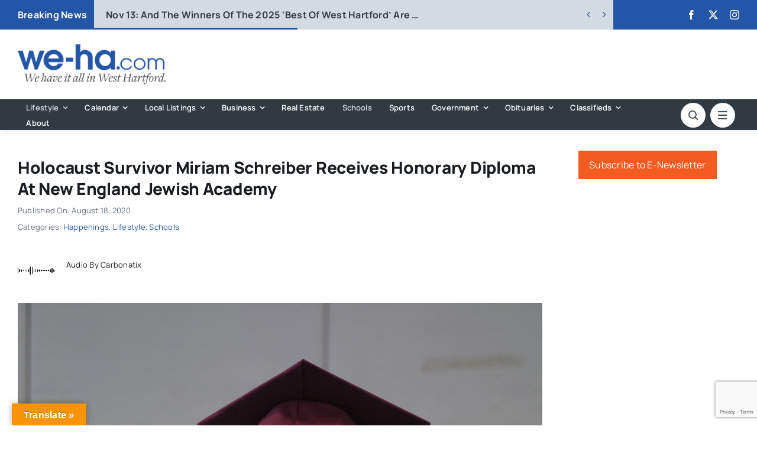

--- FILE ---
content_type: text/html; charset=UTF-8
request_url: https://we-ha.com/holocaust-survivor-miriam-schreiber-receives-honorary-diploma-at-new-england-jewish-academy/?fbclid=IwAR2P2lCDWs98035X_-ydaobbQxxUugryslCNw5eyKM_vzb9iyi2ihvD449I
body_size: 33515
content:
<!DOCTYPE html><html class="avada-html-layout-wide avada-html-header-position-top avada-is-100-percent-template" lang="en-US" prefix="og: http://ogp.me/ns# fb: http://ogp.me/ns/fb#"><head><meta http-equiv="Content-Type" content="text/html; charset=utf-8"/>
<script>var __ezHttpConsent={setByCat:function(src,tagType,attributes,category,force,customSetScriptFn=null){var setScript=function(){if(force||window.ezTcfConsent[category]){if(typeof customSetScriptFn==='function'){customSetScriptFn();}else{var scriptElement=document.createElement(tagType);scriptElement.src=src;attributes.forEach(function(attr){for(var key in attr){if(attr.hasOwnProperty(key)){scriptElement.setAttribute(key,attr[key]);}}});var firstScript=document.getElementsByTagName(tagType)[0];firstScript.parentNode.insertBefore(scriptElement,firstScript);}}};if(force||(window.ezTcfConsent&&window.ezTcfConsent.loaded)){setScript();}else if(typeof getEzConsentData==="function"){getEzConsentData().then(function(ezTcfConsent){if(ezTcfConsent&&ezTcfConsent.loaded){setScript();}else{console.error("cannot get ez consent data");force=true;setScript();}});}else{force=true;setScript();console.error("getEzConsentData is not a function");}},};</script>
<script>var ezTcfConsent=window.ezTcfConsent?window.ezTcfConsent:{loaded:false,store_info:false,develop_and_improve_services:false,measure_ad_performance:false,measure_content_performance:false,select_basic_ads:false,create_ad_profile:false,select_personalized_ads:false,create_content_profile:false,select_personalized_content:false,understand_audiences:false,use_limited_data_to_select_content:false,};function getEzConsentData(){return new Promise(function(resolve){document.addEventListener("ezConsentEvent",function(event){var ezTcfConsent=event.detail.ezTcfConsent;resolve(ezTcfConsent);});});}</script>
<script>if(typeof _setEzCookies!=='function'){function _setEzCookies(ezConsentData){var cookies=window.ezCookieQueue;for(var i=0;i<cookies.length;i++){var cookie=cookies[i];if(ezConsentData&&ezConsentData.loaded&&ezConsentData[cookie.tcfCategory]){document.cookie=cookie.name+"="+cookie.value;}}}}
window.ezCookieQueue=window.ezCookieQueue||[];if(typeof addEzCookies!=='function'){function addEzCookies(arr){window.ezCookieQueue=[...window.ezCookieQueue,...arr];}}
addEzCookies([]);if(window.ezTcfConsent&&window.ezTcfConsent.loaded){_setEzCookies(window.ezTcfConsent);}else if(typeof getEzConsentData==="function"){getEzConsentData().then(function(ezTcfConsent){if(ezTcfConsent&&ezTcfConsent.loaded){_setEzCookies(window.ezTcfConsent);}else{console.error("cannot get ez consent data");_setEzCookies(window.ezTcfConsent);}});}else{console.error("getEzConsentData is not a function");_setEzCookies(window.ezTcfConsent);}</script>
<script data-ezscrex='false' data-cfasync='false' data-pagespeed-no-defer>var __ez=__ez||{};__ez.stms=Date.now();__ez.evt={};__ez.script={};__ez.ck=__ez.ck||{};__ez.template={};__ez.template.isOrig=true;__ez.queue=__ez.queue||function(){var e=0,i=0,t=[],n=!1,o=[],r=[],s=!0,a=function(e,i,n,o,r,s,a){var l=arguments.length>7&&void 0!==arguments[7]?arguments[7]:window,d=this;this.name=e,this.funcName=i,this.parameters=null===n?null:w(n)?n:[n],this.isBlock=o,this.blockedBy=r,this.deleteWhenComplete=s,this.isError=!1,this.isComplete=!1,this.isInitialized=!1,this.proceedIfError=a,this.fWindow=l,this.isTimeDelay=!1,this.process=function(){f("... func = "+e),d.isInitialized=!0,d.isComplete=!0,f("... func.apply: "+e);var i=d.funcName.split("."),n=null,o=this.fWindow||window;i.length>3||(n=3===i.length?o[i[0]][i[1]][i[2]]:2===i.length?o[i[0]][i[1]]:o[d.funcName]),null!=n&&n.apply(null,this.parameters),!0===d.deleteWhenComplete&&delete t[e],!0===d.isBlock&&(f("----- F'D: "+d.name),m())}},l=function(e,i,t,n,o,r,s){var a=arguments.length>7&&void 0!==arguments[7]?arguments[7]:window,l=this;this.name=e,this.path=i,this.async=o,this.defer=r,this.isBlock=t,this.blockedBy=n,this.isInitialized=!1,this.isError=!1,this.isComplete=!1,this.proceedIfError=s,this.fWindow=a,this.isTimeDelay=!1,this.isPath=function(e){return"/"===e[0]&&"/"!==e[1]},this.getSrc=function(e){return void 0!==window.__ezScriptHost&&this.isPath(e)&&"banger.js"!==this.name?window.__ezScriptHost+e:e},this.process=function(){l.isInitialized=!0,f("... file = "+e);var i=this.fWindow?this.fWindow.document:document,t=i.createElement("script");t.src=this.getSrc(this.path),!0===o?t.async=!0:!0===r&&(t.defer=!0),t.onerror=function(){var e={url:window.location.href,name:l.name,path:l.path,user_agent:window.navigator.userAgent};"undefined"!=typeof _ezaq&&(e.pageview_id=_ezaq.page_view_id);var i=encodeURIComponent(JSON.stringify(e)),t=new XMLHttpRequest;t.open("GET","//g.ezoic.net/ezqlog?d="+i,!0),t.send(),f("----- ERR'D: "+l.name),l.isError=!0,!0===l.isBlock&&m()},t.onreadystatechange=t.onload=function(){var e=t.readyState;f("----- F'D: "+l.name),e&&!/loaded|complete/.test(e)||(l.isComplete=!0,!0===l.isBlock&&m())},i.getElementsByTagName("head")[0].appendChild(t)}},d=function(e,i){this.name=e,this.path="",this.async=!1,this.defer=!1,this.isBlock=!1,this.blockedBy=[],this.isInitialized=!0,this.isError=!1,this.isComplete=i,this.proceedIfError=!1,this.isTimeDelay=!1,this.process=function(){}};function c(e,i,n,s,a,d,c,u,f){var m=new l(e,i,n,s,a,d,c,f);!0===u?o[e]=m:r[e]=m,t[e]=m,h(m)}function h(e){!0!==u(e)&&0!=s&&e.process()}function u(e){if(!0===e.isTimeDelay&&!1===n)return f(e.name+" blocked = TIME DELAY!"),!0;if(w(e.blockedBy))for(var i=0;i<e.blockedBy.length;i++){var o=e.blockedBy[i];if(!1===t.hasOwnProperty(o))return f(e.name+" blocked = "+o),!0;if(!0===e.proceedIfError&&!0===t[o].isError)return!1;if(!1===t[o].isComplete)return f(e.name+" blocked = "+o),!0}return!1}function f(e){var i=window.location.href,t=new RegExp("[?&]ezq=([^&#]*)","i").exec(i);"1"===(t?t[1]:null)&&console.debug(e)}function m(){++e>200||(f("let's go"),p(o),p(r))}function p(e){for(var i in e)if(!1!==e.hasOwnProperty(i)){var t=e[i];!0===t.isComplete||u(t)||!0===t.isInitialized||!0===t.isError?!0===t.isError?f(t.name+": error"):!0===t.isComplete?f(t.name+": complete already"):!0===t.isInitialized&&f(t.name+": initialized already"):t.process()}}function w(e){return"[object Array]"==Object.prototype.toString.call(e)}return window.addEventListener("load",(function(){setTimeout((function(){n=!0,f("TDELAY -----"),m()}),5e3)}),!1),{addFile:c,addFileOnce:function(e,i,n,o,r,s,a,l,d){t[e]||c(e,i,n,o,r,s,a,l,d)},addDelayFile:function(e,i){var n=new l(e,i,!1,[],!1,!1,!0);n.isTimeDelay=!0,f(e+" ...  FILE! TDELAY"),r[e]=n,t[e]=n,h(n)},addFunc:function(e,n,s,l,d,c,u,f,m,p){!0===c&&(e=e+"_"+i++);var w=new a(e,n,s,l,d,u,f,p);!0===m?o[e]=w:r[e]=w,t[e]=w,h(w)},addDelayFunc:function(e,i,n){var o=new a(e,i,n,!1,[],!0,!0);o.isTimeDelay=!0,f(e+" ...  FUNCTION! TDELAY"),r[e]=o,t[e]=o,h(o)},items:t,processAll:m,setallowLoad:function(e){s=e},markLoaded:function(e){if(e&&0!==e.length){if(e in t){var i=t[e];!0===i.isComplete?f(i.name+" "+e+": error loaded duplicate"):(i.isComplete=!0,i.isInitialized=!0)}else t[e]=new d(e,!0);f("markLoaded dummyfile: "+t[e].name)}},logWhatsBlocked:function(){for(var e in t)!1!==t.hasOwnProperty(e)&&u(t[e])}}}();__ez.evt.add=function(e,t,n){e.addEventListener?e.addEventListener(t,n,!1):e.attachEvent?e.attachEvent("on"+t,n):e["on"+t]=n()},__ez.evt.remove=function(e,t,n){e.removeEventListener?e.removeEventListener(t,n,!1):e.detachEvent?e.detachEvent("on"+t,n):delete e["on"+t]};__ez.script.add=function(e){var t=document.createElement("script");t.src=e,t.async=!0,t.type="text/javascript",document.getElementsByTagName("head")[0].appendChild(t)};__ez.dot=__ez.dot||{};__ez.queue.addFileOnce('/detroitchicago/boise.js', '//go.ezodn.com/detroitchicago/boise.js?gcb=195-7&cb=5', true, [], true, false, true, false);__ez.queue.addFileOnce('/parsonsmaize/abilene.js', '//go.ezodn.com/parsonsmaize/abilene.js?gcb=195-7&cb=dc112bb7ea', true, [], true, false, true, false);__ez.queue.addFileOnce('/parsonsmaize/mulvane.js', '//go.ezodn.com/parsonsmaize/mulvane.js?gcb=195-7&cb=e75e48eec0', true, ['/parsonsmaize/abilene.js'], true, false, true, false);__ez.queue.addFileOnce('/detroitchicago/birmingham.js', '//go.ezodn.com/detroitchicago/birmingham.js?gcb=195-7&cb=539c47377c', true, ['/parsonsmaize/abilene.js'], true, false, true, false);</script>
<script data-ezscrex="false" type="text/javascript" data-cfasync="false">window._ezaq = Object.assign({"ad_cache_level":0,"adpicker_placement_cnt":0,"ai_placeholder_cache_level":0,"ai_placeholder_placement_cnt":-1,"author":"Dexter McCann","domain":"we-ha.com","domain_id":64734,"ezcache_level":0,"ezcache_skip_code":0,"has_bad_image":0,"has_bad_words":0,"is_sitespeed":0,"lt_cache_level":0,"publish_date":"2020-08-18","response_size":183295,"response_size_orig":177486,"response_time_orig":0,"template_id":5,"url":"https://we-ha.com/holocaust-survivor-miriam-schreiber-receives-honorary-diploma-at-new-england-jewish-academy/","word_count":0,"worst_bad_word_level":0}, typeof window._ezaq !== "undefined" ? window._ezaq : {});__ez.queue.markLoaded('ezaqBaseReady');</script>
<script type='text/javascript' data-ezscrex='false' data-cfasync='false'>
window.ezAnalyticsStatic = true;
window._ez_send_requests_through_ezoic = true;window.ezWp = true;
function analyticsAddScript(script) {
	var ezDynamic = document.createElement('script');
	ezDynamic.type = 'text/javascript';
	ezDynamic.innerHTML = script;
	document.head.appendChild(ezDynamic);
}
function getCookiesWithPrefix() {
    var allCookies = document.cookie.split(';');
    var cookiesWithPrefix = {};

    for (var i = 0; i < allCookies.length; i++) {
        var cookie = allCookies[i].trim();

        for (var j = 0; j < arguments.length; j++) {
            var prefix = arguments[j];
            if (cookie.indexOf(prefix) === 0) {
                var cookieParts = cookie.split('=');
                var cookieName = cookieParts[0];
                var cookieValue = cookieParts.slice(1).join('=');
                cookiesWithPrefix[cookieName] = decodeURIComponent(cookieValue);
                break; // Once matched, no need to check other prefixes
            }
        }
    }

    return cookiesWithPrefix;
}
function productAnalytics() {
	var d = {"dhh":"//go.ezodn.com","pr":[6,3],"omd5":"fcf21ff1608f98ec69a3339bea4ba9a1","nar":"risk score"};
	d.u = _ezaq.url;
	d.p = _ezaq.page_view_id;
	d.v = _ezaq.visit_uuid;
	d.ab = _ezaq.ab_test_id;
	d.e = JSON.stringify(_ezaq);
	d.ref = document.referrer;
	d.c = getCookiesWithPrefix('active_template', 'ez', 'lp_');
	if(typeof ez_utmParams !== 'undefined') {
		d.utm = ez_utmParams;
	}

	var dataText = JSON.stringify(d);
	var xhr = new XMLHttpRequest();
	xhr.open('POST','//g.ezoic.net/ezais/analytics?cb=1', true);
	xhr.onload = function () {
		if (xhr.status!=200) {
            return;
		}

        if(document.readyState !== 'loading') {
            analyticsAddScript(xhr.response);
            return;
        }

        var eventFunc = function() {
            if(document.readyState === 'loading') {
                return;
            }
            document.removeEventListener('readystatechange', eventFunc, false);
            analyticsAddScript(xhr.response);
        };

        document.addEventListener('readystatechange', eventFunc, false);
	};
	xhr.setRequestHeader('Content-Type','text/plain');
	xhr.send(dataText);
}
__ez.queue.addFunc("productAnalytics", "productAnalytics", null, true, ['ezaqBaseReady'], false, false, false, true);
</script><base href="https://we-ha.com/holocaust-survivor-miriam-schreiber-receives-honorary-diploma-at-new-england-jewish-academy/"/>
	<meta http-equiv="X-UA-Compatible" content="IE=edge"/>
	
	<meta name="viewport" content="width=device-width, initial-scale=1"/>
	<meta name="robots" content="index, follow, max-image-preview:large, max-snippet:-1, max-video-preview:-1"/>
	<style>img:is([sizes="auto" i], [sizes^="auto," i]) { contain-intrinsic-size: 3000px 1500px }</style>
	
	<!-- This site is optimized with the Yoast SEO plugin v26.1.1 - https://yoast.com/wordpress/plugins/seo/ -->
	<title>Holocaust Survivor Miriam Schreiber Receives Honorary Diploma at New England Jewish Academy - We-Ha | West Hartford News</title>
	<link rel="canonical" href="https://we-ha.com/holocaust-survivor-miriam-schreiber-receives-honorary-diploma-at-new-england-jewish-academy/"/>
	<meta property="og:locale" content="en_US"/>
	<meta property="og:type" content="article"/>
	<meta property="og:title" content="Holocaust Survivor Miriam Schreiber Receives Honorary Diploma at New England Jewish Academy - We-Ha | West Hartford News"/>
	<meta property="og:description" content="Miriam Schreiber was presented an honorary diploma by a Class […]"/>
	<meta property="og:url" content="https://we-ha.com/holocaust-survivor-miriam-schreiber-receives-honorary-diploma-at-new-england-jewish-academy/"/>
	<meta property="og:site_name" content="We-Ha | West Hartford News"/>
	<meta property="article:publisher" content="https://www.facebook.com/wehartford/"/>
	<meta property="article:published_time" content="2020-08-19T03:25:09+00:00"/>
	<meta property="article:modified_time" content="2020-08-19T20:49:36+00:00"/>
	<meta property="og:image" content="https://we-ha.com/wp-content/uploads/2020/08/Mirams-Graduation-189-scaled.jpg"/>
	<meta property="og:image:width" content="1708"/>
	<meta property="og:image:height" content="2560"/>
	<meta property="og:image:type" content="image/jpeg"/>
	<meta name="author" content="Dexter McCann"/>
	<meta name="twitter:card" content="summary_large_image"/>
	<meta name="twitter:creator" content="@WeHartford"/>
	<meta name="twitter:site" content="@WeHartford"/>
	<meta name="twitter:label1" content="Written by"/>
	<meta name="twitter:data1" content="Dexter McCann"/>
	<meta name="twitter:label2" content="Est. reading time"/>
	<meta name="twitter:data2" content="4 minutes"/>
	<script type="application/ld+json" class="yoast-schema-graph">{"@context":"https://schema.org","@graph":[{"@type":"WebPage","@id":"https://we-ha.com/holocaust-survivor-miriam-schreiber-receives-honorary-diploma-at-new-england-jewish-academy/","url":"https://we-ha.com/holocaust-survivor-miriam-schreiber-receives-honorary-diploma-at-new-england-jewish-academy/","name":"Holocaust Survivor Miriam Schreiber Receives Honorary Diploma at New England Jewish Academy - We-Ha | West Hartford News","isPartOf":{"@id":"https://we-ha.com/#website"},"primaryImageOfPage":{"@id":"https://we-ha.com/holocaust-survivor-miriam-schreiber-receives-honorary-diploma-at-new-england-jewish-academy/#primaryimage"},"image":{"@id":"https://we-ha.com/holocaust-survivor-miriam-schreiber-receives-honorary-diploma-at-new-england-jewish-academy/#primaryimage"},"thumbnailUrl":"https://we-ha.com/wp-content/uploads/2020/08/Mirams-Graduation-189-scaled.jpg","datePublished":"2020-08-19T03:25:09+00:00","dateModified":"2020-08-19T20:49:36+00:00","author":{"@id":"https://we-ha.com/#/schema/person/6c509bdfd03f144c0f0bbeb665bb8d24"},"breadcrumb":{"@id":"https://we-ha.com/holocaust-survivor-miriam-schreiber-receives-honorary-diploma-at-new-england-jewish-academy/#breadcrumb"},"inLanguage":"en-US","potentialAction":[{"@type":"ReadAction","target":["https://we-ha.com/holocaust-survivor-miriam-schreiber-receives-honorary-diploma-at-new-england-jewish-academy/"]}]},{"@type":"ImageObject","inLanguage":"en-US","@id":"https://we-ha.com/holocaust-survivor-miriam-schreiber-receives-honorary-diploma-at-new-england-jewish-academy/#primaryimage","url":"https://we-ha.com/wp-content/uploads/2020/08/Mirams-Graduation-189-scaled.jpg","contentUrl":"https://we-ha.com/wp-content/uploads/2020/08/Mirams-Graduation-189-scaled.jpg","width":1708,"height":2560,"caption":"Miriam Schreiber with her diploma on graduation day. Courtesy photo"},{"@type":"BreadcrumbList","@id":"https://we-ha.com/holocaust-survivor-miriam-schreiber-receives-honorary-diploma-at-new-england-jewish-academy/#breadcrumb","itemListElement":[{"@type":"ListItem","position":1,"name":"Home","item":"https://we-ha.com/"},{"@type":"ListItem","position":2,"name":"Holocaust Survivor Miriam Schreiber Receives Honorary Diploma at New England Jewish Academy"}]},{"@type":"WebSite","@id":"https://we-ha.com/#website","url":"https://we-ha.com/","name":"We-Ha | West Hartford News","description":"","potentialAction":[{"@type":"SearchAction","target":{"@type":"EntryPoint","urlTemplate":"https://we-ha.com/?s={search_term_string}"},"query-input":{"@type":"PropertyValueSpecification","valueRequired":true,"valueName":"search_term_string"}}],"inLanguage":"en-US"},{"@type":"Person","@id":"https://we-ha.com/#/schema/person/6c509bdfd03f144c0f0bbeb665bb8d24","name":"Dexter McCann","image":{"@type":"ImageObject","inLanguage":"en-US","@id":"https://we-ha.com/#/schema/person/image/","url":"https://secure.gravatar.com/avatar/e7cb341396a358ba7e9a7861c88d8606870003e68e25446c92d848ff2bea6aa7?s=96&d=mm&r=g","contentUrl":"https://secure.gravatar.com/avatar/e7cb341396a358ba7e9a7861c88d8606870003e68e25446c92d848ff2bea6aa7?s=96&d=mm&r=g","caption":"Dexter McCann"},"url":"https://we-ha.com/author/pdmccannwisc-edu/"}]}</script>
	<!-- / Yoast SEO plugin. -->


<link rel="dns-prefetch" href="//cdn.broadstreetads.com"/>
<link rel="dns-prefetch" href="//translate.google.com"/>
					<link rel="shortcut icon" href="https://we-ha.com/wp-content/uploads/2024/08/favi.jpg" type="image/x-icon"/>
		
		
		
									<meta name="description" content="Miriam Schreiber was presented an honorary diploma by a Class of 2020 graduate at the New England Jewish Academy in West Hartford last Sunday. 

By Dexter McCann

Miriam Schreiber is a Holocaust survivor who escaped Nazi-occupied Poland and eventually immigrated to the United States, learning six languages along the way. In many ways, her life"/>
				
		<meta property="og:locale" content="en_US"/>
		<meta property="og:type" content="article"/>
		<meta property="og:site_name" content="We-Ha | West Hartford News"/>
		<meta property="og:title" content="Holocaust Survivor Miriam Schreiber Receives Honorary Diploma at New England Jewish Academy - We-Ha | West Hartford News"/>
				<meta property="og:description" content="Miriam Schreiber was presented an honorary diploma by a Class of 2020 graduate at the New England Jewish Academy in West Hartford last Sunday. 

By Dexter McCann

Miriam Schreiber is a Holocaust survivor who escaped Nazi-occupied Poland and eventually immigrated to the United States, learning six languages along the way. In many ways, her life"/>
				<meta property="og:url" content="https://we-ha.com/holocaust-survivor-miriam-schreiber-receives-honorary-diploma-at-new-england-jewish-academy/"/>
										<meta property="article:published_time" content="2020-08-19T03:25:09-05:00"/>
							<meta property="article:modified_time" content="2020-08-19T20:49:36-05:00"/>
								<meta name="author" content="Dexter McCann"/>
								<meta property="og:image" content="https://we-ha.com/wp-content/uploads/2020/08/Mirams-Graduation-189-scaled.jpg"/>
		<meta property="og:image:width" content="1708"/>
		<meta property="og:image:height" content="2560"/>
		<meta property="og:image:type" content="image/jpeg"/>
				<link rel="stylesheet" id="wp-block-library-css" href="https://we-ha.com/wp-includes/css/dist/block-library/style.min.css?ver=6.8.3" type="text/css" media="all"/>
<style id="wp-block-library-theme-inline-css" type="text/css">
.wp-block-audio :where(figcaption){color:#555;font-size:13px;text-align:center}.is-dark-theme .wp-block-audio :where(figcaption){color:#ffffffa6}.wp-block-audio{margin:0 0 1em}.wp-block-code{border:1px solid #ccc;border-radius:4px;font-family:Menlo,Consolas,monaco,monospace;padding:.8em 1em}.wp-block-embed :where(figcaption){color:#555;font-size:13px;text-align:center}.is-dark-theme .wp-block-embed :where(figcaption){color:#ffffffa6}.wp-block-embed{margin:0 0 1em}.blocks-gallery-caption{color:#555;font-size:13px;text-align:center}.is-dark-theme .blocks-gallery-caption{color:#ffffffa6}:root :where(.wp-block-image figcaption){color:#555;font-size:13px;text-align:center}.is-dark-theme :root :where(.wp-block-image figcaption){color:#ffffffa6}.wp-block-image{margin:0 0 1em}.wp-block-pullquote{border-bottom:4px solid;border-top:4px solid;color:currentColor;margin-bottom:1.75em}.wp-block-pullquote cite,.wp-block-pullquote footer,.wp-block-pullquote__citation{color:currentColor;font-size:.8125em;font-style:normal;text-transform:uppercase}.wp-block-quote{border-left:.25em solid;margin:0 0 1.75em;padding-left:1em}.wp-block-quote cite,.wp-block-quote footer{color:currentColor;font-size:.8125em;font-style:normal;position:relative}.wp-block-quote:where(.has-text-align-right){border-left:none;border-right:.25em solid;padding-left:0;padding-right:1em}.wp-block-quote:where(.has-text-align-center){border:none;padding-left:0}.wp-block-quote.is-large,.wp-block-quote.is-style-large,.wp-block-quote:where(.is-style-plain){border:none}.wp-block-search .wp-block-search__label{font-weight:700}.wp-block-search__button{border:1px solid #ccc;padding:.375em .625em}:where(.wp-block-group.has-background){padding:1.25em 2.375em}.wp-block-separator.has-css-opacity{opacity:.4}.wp-block-separator{border:none;border-bottom:2px solid;margin-left:auto;margin-right:auto}.wp-block-separator.has-alpha-channel-opacity{opacity:1}.wp-block-separator:not(.is-style-wide):not(.is-style-dots){width:100px}.wp-block-separator.has-background:not(.is-style-dots){border-bottom:none;height:1px}.wp-block-separator.has-background:not(.is-style-wide):not(.is-style-dots){height:2px}.wp-block-table{margin:0 0 1em}.wp-block-table td,.wp-block-table th{word-break:normal}.wp-block-table :where(figcaption){color:#555;font-size:13px;text-align:center}.is-dark-theme .wp-block-table :where(figcaption){color:#ffffffa6}.wp-block-video :where(figcaption){color:#555;font-size:13px;text-align:center}.is-dark-theme .wp-block-video :where(figcaption){color:#ffffffa6}.wp-block-video{margin:0 0 1em}:root :where(.wp-block-template-part.has-background){margin-bottom:0;margin-top:0;padding:1.25em 2.375em}
</style>
<style id="classic-theme-styles-inline-css" type="text/css">
/*! This file is auto-generated */
.wp-block-button__link{color:#fff;background-color:#32373c;border-radius:9999px;box-shadow:none;text-decoration:none;padding:calc(.667em + 2px) calc(1.333em + 2px);font-size:1.125em}.wp-block-file__button{background:#32373c;color:#fff;text-decoration:none}
</style>
<link rel="stylesheet" id="wpda_form_gutenberg_css-css" href="https://we-ha.com/wp-content/plugins/contact-forms-builder/wpdevart-inc/gutenberg/style.css?ver=6.8.3" type="text/css" media="all"/>
<link rel="stylesheet" id="awsm-ead-public-css" href="https://we-ha.com/wp-content/plugins/embed-any-document/css/embed-public.min.css?ver=2.7.8" type="text/css" media="all"/>
<style id="global-styles-inline-css" type="text/css">
:root{--wp--preset--aspect-ratio--square: 1;--wp--preset--aspect-ratio--4-3: 4/3;--wp--preset--aspect-ratio--3-4: 3/4;--wp--preset--aspect-ratio--3-2: 3/2;--wp--preset--aspect-ratio--2-3: 2/3;--wp--preset--aspect-ratio--16-9: 16/9;--wp--preset--aspect-ratio--9-16: 9/16;--wp--preset--color--black: #000000;--wp--preset--color--cyan-bluish-gray: #abb8c3;--wp--preset--color--white: #ffffff;--wp--preset--color--pale-pink: #f78da7;--wp--preset--color--vivid-red: #cf2e2e;--wp--preset--color--luminous-vivid-orange: #ff6900;--wp--preset--color--luminous-vivid-amber: #fcb900;--wp--preset--color--light-green-cyan: #7bdcb5;--wp--preset--color--vivid-green-cyan: #00d084;--wp--preset--color--pale-cyan-blue: #8ed1fc;--wp--preset--color--vivid-cyan-blue: #0693e3;--wp--preset--color--vivid-purple: #9b51e0;--wp--preset--color--awb-color-1: #ffffff;--wp--preset--color--awb-color-2: #e8edf1;--wp--preset--color--awb-color-3: #d2dbe2;--wp--preset--color--awb-color-4: #2456a7;--wp--preset--color--awb-color-5: #63717f;--wp--preset--color--awb-color-6: #45505a;--wp--preset--color--awb-color-7: #323a41;--wp--preset--color--awb-color-8: #191d21;--wp--preset--color--awb-color-custom-1: #f25c21;--wp--preset--gradient--vivid-cyan-blue-to-vivid-purple: linear-gradient(135deg,rgba(6,147,227,1) 0%,rgb(155,81,224) 100%);--wp--preset--gradient--light-green-cyan-to-vivid-green-cyan: linear-gradient(135deg,rgb(122,220,180) 0%,rgb(0,208,130) 100%);--wp--preset--gradient--luminous-vivid-amber-to-luminous-vivid-orange: linear-gradient(135deg,rgba(252,185,0,1) 0%,rgba(255,105,0,1) 100%);--wp--preset--gradient--luminous-vivid-orange-to-vivid-red: linear-gradient(135deg,rgba(255,105,0,1) 0%,rgb(207,46,46) 100%);--wp--preset--gradient--very-light-gray-to-cyan-bluish-gray: linear-gradient(135deg,rgb(238,238,238) 0%,rgb(169,184,195) 100%);--wp--preset--gradient--cool-to-warm-spectrum: linear-gradient(135deg,rgb(74,234,220) 0%,rgb(151,120,209) 20%,rgb(207,42,186) 40%,rgb(238,44,130) 60%,rgb(251,105,98) 80%,rgb(254,248,76) 100%);--wp--preset--gradient--blush-light-purple: linear-gradient(135deg,rgb(255,206,236) 0%,rgb(152,150,240) 100%);--wp--preset--gradient--blush-bordeaux: linear-gradient(135deg,rgb(254,205,165) 0%,rgb(254,45,45) 50%,rgb(107,0,62) 100%);--wp--preset--gradient--luminous-dusk: linear-gradient(135deg,rgb(255,203,112) 0%,rgb(199,81,192) 50%,rgb(65,88,208) 100%);--wp--preset--gradient--pale-ocean: linear-gradient(135deg,rgb(255,245,203) 0%,rgb(182,227,212) 50%,rgb(51,167,181) 100%);--wp--preset--gradient--electric-grass: linear-gradient(135deg,rgb(202,248,128) 0%,rgb(113,206,126) 100%);--wp--preset--gradient--midnight: linear-gradient(135deg,rgb(2,3,129) 0%,rgb(40,116,252) 100%);--wp--preset--font-size--small: 12px;--wp--preset--font-size--medium: 20px;--wp--preset--font-size--large: 24px;--wp--preset--font-size--x-large: 42px;--wp--preset--font-size--normal: 16px;--wp--preset--font-size--xlarge: 32px;--wp--preset--font-size--huge: 48px;--wp--preset--spacing--20: 0.44rem;--wp--preset--spacing--30: 0.67rem;--wp--preset--spacing--40: 1rem;--wp--preset--spacing--50: 1.5rem;--wp--preset--spacing--60: 2.25rem;--wp--preset--spacing--70: 3.38rem;--wp--preset--spacing--80: 5.06rem;--wp--preset--shadow--natural: 6px 6px 9px rgba(0, 0, 0, 0.2);--wp--preset--shadow--deep: 12px 12px 50px rgba(0, 0, 0, 0.4);--wp--preset--shadow--sharp: 6px 6px 0px rgba(0, 0, 0, 0.2);--wp--preset--shadow--outlined: 6px 6px 0px -3px rgba(255, 255, 255, 1), 6px 6px rgba(0, 0, 0, 1);--wp--preset--shadow--crisp: 6px 6px 0px rgba(0, 0, 0, 1);}:where(.is-layout-flex){gap: 0.5em;}:where(.is-layout-grid){gap: 0.5em;}body .is-layout-flex{display: flex;}.is-layout-flex{flex-wrap: wrap;align-items: center;}.is-layout-flex > :is(*, div){margin: 0;}body .is-layout-grid{display: grid;}.is-layout-grid > :is(*, div){margin: 0;}:where(.wp-block-columns.is-layout-flex){gap: 2em;}:where(.wp-block-columns.is-layout-grid){gap: 2em;}:where(.wp-block-post-template.is-layout-flex){gap: 1.25em;}:where(.wp-block-post-template.is-layout-grid){gap: 1.25em;}.has-black-color{color: var(--wp--preset--color--black) !important;}.has-cyan-bluish-gray-color{color: var(--wp--preset--color--cyan-bluish-gray) !important;}.has-white-color{color: var(--wp--preset--color--white) !important;}.has-pale-pink-color{color: var(--wp--preset--color--pale-pink) !important;}.has-vivid-red-color{color: var(--wp--preset--color--vivid-red) !important;}.has-luminous-vivid-orange-color{color: var(--wp--preset--color--luminous-vivid-orange) !important;}.has-luminous-vivid-amber-color{color: var(--wp--preset--color--luminous-vivid-amber) !important;}.has-light-green-cyan-color{color: var(--wp--preset--color--light-green-cyan) !important;}.has-vivid-green-cyan-color{color: var(--wp--preset--color--vivid-green-cyan) !important;}.has-pale-cyan-blue-color{color: var(--wp--preset--color--pale-cyan-blue) !important;}.has-vivid-cyan-blue-color{color: var(--wp--preset--color--vivid-cyan-blue) !important;}.has-vivid-purple-color{color: var(--wp--preset--color--vivid-purple) !important;}.has-black-background-color{background-color: var(--wp--preset--color--black) !important;}.has-cyan-bluish-gray-background-color{background-color: var(--wp--preset--color--cyan-bluish-gray) !important;}.has-white-background-color{background-color: var(--wp--preset--color--white) !important;}.has-pale-pink-background-color{background-color: var(--wp--preset--color--pale-pink) !important;}.has-vivid-red-background-color{background-color: var(--wp--preset--color--vivid-red) !important;}.has-luminous-vivid-orange-background-color{background-color: var(--wp--preset--color--luminous-vivid-orange) !important;}.has-luminous-vivid-amber-background-color{background-color: var(--wp--preset--color--luminous-vivid-amber) !important;}.has-light-green-cyan-background-color{background-color: var(--wp--preset--color--light-green-cyan) !important;}.has-vivid-green-cyan-background-color{background-color: var(--wp--preset--color--vivid-green-cyan) !important;}.has-pale-cyan-blue-background-color{background-color: var(--wp--preset--color--pale-cyan-blue) !important;}.has-vivid-cyan-blue-background-color{background-color: var(--wp--preset--color--vivid-cyan-blue) !important;}.has-vivid-purple-background-color{background-color: var(--wp--preset--color--vivid-purple) !important;}.has-black-border-color{border-color: var(--wp--preset--color--black) !important;}.has-cyan-bluish-gray-border-color{border-color: var(--wp--preset--color--cyan-bluish-gray) !important;}.has-white-border-color{border-color: var(--wp--preset--color--white) !important;}.has-pale-pink-border-color{border-color: var(--wp--preset--color--pale-pink) !important;}.has-vivid-red-border-color{border-color: var(--wp--preset--color--vivid-red) !important;}.has-luminous-vivid-orange-border-color{border-color: var(--wp--preset--color--luminous-vivid-orange) !important;}.has-luminous-vivid-amber-border-color{border-color: var(--wp--preset--color--luminous-vivid-amber) !important;}.has-light-green-cyan-border-color{border-color: var(--wp--preset--color--light-green-cyan) !important;}.has-vivid-green-cyan-border-color{border-color: var(--wp--preset--color--vivid-green-cyan) !important;}.has-pale-cyan-blue-border-color{border-color: var(--wp--preset--color--pale-cyan-blue) !important;}.has-vivid-cyan-blue-border-color{border-color: var(--wp--preset--color--vivid-cyan-blue) !important;}.has-vivid-purple-border-color{border-color: var(--wp--preset--color--vivid-purple) !important;}.has-vivid-cyan-blue-to-vivid-purple-gradient-background{background: var(--wp--preset--gradient--vivid-cyan-blue-to-vivid-purple) !important;}.has-light-green-cyan-to-vivid-green-cyan-gradient-background{background: var(--wp--preset--gradient--light-green-cyan-to-vivid-green-cyan) !important;}.has-luminous-vivid-amber-to-luminous-vivid-orange-gradient-background{background: var(--wp--preset--gradient--luminous-vivid-amber-to-luminous-vivid-orange) !important;}.has-luminous-vivid-orange-to-vivid-red-gradient-background{background: var(--wp--preset--gradient--luminous-vivid-orange-to-vivid-red) !important;}.has-very-light-gray-to-cyan-bluish-gray-gradient-background{background: var(--wp--preset--gradient--very-light-gray-to-cyan-bluish-gray) !important;}.has-cool-to-warm-spectrum-gradient-background{background: var(--wp--preset--gradient--cool-to-warm-spectrum) !important;}.has-blush-light-purple-gradient-background{background: var(--wp--preset--gradient--blush-light-purple) !important;}.has-blush-bordeaux-gradient-background{background: var(--wp--preset--gradient--blush-bordeaux) !important;}.has-luminous-dusk-gradient-background{background: var(--wp--preset--gradient--luminous-dusk) !important;}.has-pale-ocean-gradient-background{background: var(--wp--preset--gradient--pale-ocean) !important;}.has-electric-grass-gradient-background{background: var(--wp--preset--gradient--electric-grass) !important;}.has-midnight-gradient-background{background: var(--wp--preset--gradient--midnight) !important;}.has-small-font-size{font-size: var(--wp--preset--font-size--small) !important;}.has-medium-font-size{font-size: var(--wp--preset--font-size--medium) !important;}.has-large-font-size{font-size: var(--wp--preset--font-size--large) !important;}.has-x-large-font-size{font-size: var(--wp--preset--font-size--x-large) !important;}
:where(.wp-block-post-template.is-layout-flex){gap: 1.25em;}:where(.wp-block-post-template.is-layout-grid){gap: 1.25em;}
:where(.wp-block-columns.is-layout-flex){gap: 2em;}:where(.wp-block-columns.is-layout-grid){gap: 2em;}
:root :where(.wp-block-pullquote){font-size: 1.5em;line-height: 1.6;}
</style>
<link rel="stylesheet" id="google-language-translator-css" href="https://we-ha.com/wp-content/plugins/google-language-translator/css/style.css?ver=6.0.20" type="text/css" media=""/>
<link rel="stylesheet" id="glt-toolbar-styles-css" href="https://we-ha.com/wp-content/plugins/google-language-translator/css/toolbar.css?ver=6.0.20" type="text/css" media=""/>
<link rel="stylesheet" id="SFSImainCss-css" href="https://we-ha.com/wp-content/plugins/ultimate-social-media-icons/css/sfsi-style.css?ver=2.9.5" type="text/css" media="all"/>
<style id="akismet-widget-style-inline-css" type="text/css">

			.a-stats {
				--akismet-color-mid-green: #357b49;
				--akismet-color-white: #fff;
				--akismet-color-light-grey: #f6f7f7;

				max-width: 350px;
				width: auto;
			}

			.a-stats * {
				all: unset;
				box-sizing: border-box;
			}

			.a-stats strong {
				font-weight: 600;
			}

			.a-stats a.a-stats__link,
			.a-stats a.a-stats__link:visited,
			.a-stats a.a-stats__link:active {
				background: var(--akismet-color-mid-green);
				border: none;
				box-shadow: none;
				border-radius: 8px;
				color: var(--akismet-color-white);
				cursor: pointer;
				display: block;
				font-family: -apple-system, BlinkMacSystemFont, 'Segoe UI', 'Roboto', 'Oxygen-Sans', 'Ubuntu', 'Cantarell', 'Helvetica Neue', sans-serif;
				font-weight: 500;
				padding: 12px;
				text-align: center;
				text-decoration: none;
				transition: all 0.2s ease;
			}

			/* Extra specificity to deal with TwentyTwentyOne focus style */
			.widget .a-stats a.a-stats__link:focus {
				background: var(--akismet-color-mid-green);
				color: var(--akismet-color-white);
				text-decoration: none;
			}

			.a-stats a.a-stats__link:hover {
				filter: brightness(110%);
				box-shadow: 0 4px 12px rgba(0, 0, 0, 0.06), 0 0 2px rgba(0, 0, 0, 0.16);
			}

			.a-stats .count {
				color: var(--akismet-color-white);
				display: block;
				font-size: 1.5em;
				line-height: 1.4;
				padding: 0 13px;
				white-space: nowrap;
			}
		
</style>
<link rel="stylesheet" id="child-style-css" href="https://we-ha.com/wp-content/themes/weha3-child-theme/style.css?ver=6.8.3" type="text/css" media="all"/>
<link rel="stylesheet" id="fusion-dynamic-css-css" href="https://we-ha.com/wp-content/uploads/fusion-styles/ebf61559347a6d6838f470a249e8b133.min.css?ver=3.11.9" type="text/css" media="all"/>
<script async="" data-cfasync="false" type="text/javascript" src="//cdn.broadstreetads.com/init-2.min.js?v=1.51.10&amp;ver=6.8.3" id="broadstreet-init-js"></script>
<link rel="https://api.w.org/" href="https://we-ha.com/wp-json/"/><link rel="alternate" title="JSON" type="application/json" href="https://we-ha.com/wp-json/wp/v2/posts/85844"/><link rel="alternate" title="oEmbed (JSON)" type="application/json+oembed" href="https://we-ha.com/wp-json/oembed/1.0/embed?url=https%3A%2F%2Fwe-ha.com%2Fholocaust-survivor-miriam-schreiber-receives-honorary-diploma-at-new-england-jewish-academy%2F"/>
<link rel="alternate" title="oEmbed (XML)" type="text/xml+oembed" href="https://we-ha.com/wp-json/oembed/1.0/embed?url=https%3A%2F%2Fwe-ha.com%2Fholocaust-survivor-miriam-schreiber-receives-honorary-diploma-at-new-england-jewish-academy%2F&amp;format=xml"/>
<style>p.hello{font-size:12px;color:darkgray;}#google_language_translator,#flags{text-align:left;}#google_language_translator{clear:both;}#flags{width:165px;}#flags a{display:inline-block;margin-right:2px;}#google_language_translator a{display:none!important;}div.skiptranslate.goog-te-gadget{display:inline!important;}.goog-te-gadget{color:transparent!important;}.goog-te-gadget{font-size:0px!important;}.goog-branding{display:none;}.goog-tooltip{display: none!important;}.goog-tooltip:hover{display: none!important;}.goog-text-highlight{background-color:transparent!important;border:none!important;box-shadow:none!important;}#google_language_translator select.goog-te-combo{color:#32373c;}#google_language_translator{color:transparent;}body{top:0px!important;}#goog-gt-{display:none!important;}font font{background-color:transparent!important;box-shadow:none!important;position:initial!important;}#glt-translate-trigger{left:20px;right:auto;}#glt-translate-trigger > span{color:#ffffff;}#glt-translate-trigger{background:#f89406;}.goog-te-gadget .goog-te-combo{width:100%;}</style><link rel="preload" href="https://we-ha.com/wp-content/themes/weha3/includes/lib/assets/fonts/icomoon/awb-icons.woff" as="font" type="font/woff" crossorigin=""/><link rel="preload" href="//we-ha.com/wp-content/themes/weha3/includes/lib/assets/fonts/fontawesome/webfonts/fa-brands-400.woff2" as="font" type="font/woff2" crossorigin=""/><link rel="preload" href="//we-ha.com/wp-content/themes/weha3/includes/lib/assets/fonts/fontawesome/webfonts/fa-regular-400.woff2" as="font" type="font/woff2" crossorigin=""/><link rel="preload" href="//we-ha.com/wp-content/themes/weha3/includes/lib/assets/fonts/fontawesome/webfonts/fa-solid-900.woff2" as="font" type="font/woff2" crossorigin=""/><link rel="preload" href="https://we-ha.com/wp-content/uploads/fusion-icons/magazine-v3/fonts/magazine.ttf?83ek2q" as="font" type="font/ttf" crossorigin=""/><style type="text/css" id="css-fb-visibility">@media screen and (max-width: 800px){.fusion-no-small-visibility{display:none !important;}body .sm-text-align-center{text-align:center !important;}body .sm-text-align-left{text-align:left !important;}body .sm-text-align-right{text-align:right !important;}body .sm-flex-align-center{justify-content:center !important;}body .sm-flex-align-flex-start{justify-content:flex-start !important;}body .sm-flex-align-flex-end{justify-content:flex-end !important;}body .sm-mx-auto{margin-left:auto !important;margin-right:auto !important;}body .sm-ml-auto{margin-left:auto !important;}body .sm-mr-auto{margin-right:auto !important;}body .fusion-absolute-position-small{position:absolute;top:auto;width:100%;}.awb-sticky.awb-sticky-small{ position: sticky; top: var(--awb-sticky-offset,0); }}@media screen and (min-width: 801px) and (max-width: 1100px){.fusion-no-medium-visibility{display:none !important;}body .md-text-align-center{text-align:center !important;}body .md-text-align-left{text-align:left !important;}body .md-text-align-right{text-align:right !important;}body .md-flex-align-center{justify-content:center !important;}body .md-flex-align-flex-start{justify-content:flex-start !important;}body .md-flex-align-flex-end{justify-content:flex-end !important;}body .md-mx-auto{margin-left:auto !important;margin-right:auto !important;}body .md-ml-auto{margin-left:auto !important;}body .md-mr-auto{margin-right:auto !important;}body .fusion-absolute-position-medium{position:absolute;top:auto;width:100%;}.awb-sticky.awb-sticky-medium{ position: sticky; top: var(--awb-sticky-offset,0); }}@media screen and (min-width: 1101px){.fusion-no-large-visibility{display:none !important;}body .lg-text-align-center{text-align:center !important;}body .lg-text-align-left{text-align:left !important;}body .lg-text-align-right{text-align:right !important;}body .lg-flex-align-center{justify-content:center !important;}body .lg-flex-align-flex-start{justify-content:flex-start !important;}body .lg-flex-align-flex-end{justify-content:flex-end !important;}body .lg-mx-auto{margin-left:auto !important;margin-right:auto !important;}body .lg-ml-auto{margin-left:auto !important;}body .lg-mr-auto{margin-right:auto !important;}body .fusion-absolute-position-large{position:absolute;top:auto;width:100%;}.awb-sticky.awb-sticky-large{ position: sticky; top: var(--awb-sticky-offset,0); }}</style>		<script type="text/javascript">
			var doc = document.documentElement;
			doc.setAttribute( 'data-useragent', navigator.userAgent );
		</script>
		
	
	<script async="" src="https://tag.simpli.fi/sifitag/33c70aa0-67d9-0138-f7cb-06a9ed4ca31b"></script>

<!-- Global site tag (gtag.js) - Google Analytics -->
<script async="" src="https://www.googletagmanager.com/gtag/js?id=UA-52800146-1"></script>
<script>
  window.dataLayer = window.dataLayer || [];
  function gtag(){dataLayer.push(arguments);}
  gtag('js', new Date());

  gtag('config', 'UA-52800146-1');
</script>

<!-- Global site tag (gtag.js) - Google Analytics -->
<script async="" src="https://www.googletagmanager.com/gtag/js?id=G-CHHB7MNWKL"></script>
<script>
  window.dataLayer = window.dataLayer || [];
  function gtag(){dataLayer.push(arguments);}
  gtag('js', new Date());

  gtag('config', 'G-CHHB7MNWKL');
</script>

<script type='text/javascript'>
var ezoTemplate = 'orig_site';
var ezouid = '1';
var ezoFormfactor = '1';
</script><script data-ezscrex="false" type='text/javascript'>
var soc_app_id = '0';
var did = 64734;
var ezdomain = 'we-ha.com';
var ezoicSearchable = 1;
</script></head><body class="wp-singular post-template-default single single-post postid-85844 single-format-standard wp-theme-weha3 wp-child-theme-weha3-child-theme sfsi_actvite_theme_default awb-no-sidebars fusion-image-hovers fusion-pagination-sizing fusion-button_type-flat fusion-button_span-no fusion-button_gradient-linear avada-image-rollover-circle-yes avada-image-rollover-yes avada-image-rollover-direction-left fusion-body ltr fusion-sticky-header no-tablet-sticky-header no-mobile-sticky-header no-mobile-slidingbar no-mobile-totop fusion-disable-outline fusion-sub-menu-fade mobile-logo-pos-left layout-wide-mode avada-has-boxed-modal-shadow- layout-scroll-offset-full avada-has-zero-margin-offset-top fusion-top-header menu-text-align-center mobile-menu-design-classic fusion-show-pagination-text fusion-header-layout-v3 avada-responsive avada-footer-fx-none avada-menu-highlight-style-bar fusion-search-form-clean fusion-main-menu-search-overlay fusion-avatar-circle avada-dropdown-styles avada-blog-layout-large avada-blog-archive-layout-large avada-header-shadow-no avada-menu-icon-position-left avada-has-megamenu-shadow avada-has-mobile-menu-search avada-has-main-nav-search-icon avada-has-breadcrumb-mobile-hidden avada-has-titlebar-bar_and_content avada-header-border-color-full-transparent avada-has-pagination-width_height avada-flyout-menu-direction-fade avada-ec-views-v1 awb-link-decoration" data-awb-post-id="85844"><div id="fb-root"></div>
<script>(function(d, s, id) {
  var js, fjs = d.getElementsByTagName(s)[0];
  if (d.getElementById(id)) return;
  js = d.createElement(s); js.id = id;
  js.src = "//connect.facebook.net/en_US/sdk.js#xfbml=1&version=v2.8&appId=142204582533524";
  fjs.parentNode.insertBefore(js, fjs);
}(document, 'script', 'facebook-jssdk'));</script>

<script>
(function(d) {
  var el, fjs = d.getElementsByTagName('script')[0];
el = d.createElement('script');
el.id = "js-pp-banner";
el.src = "//dashboard.presspatron.com/dev/banner?b=81BThPX7xbbDUuwPpGpmvW7f";
fjs.parentNode.insertBefore(el, fjs);
}(document));
</script>




		<a class="skip-link screen-reader-text" href="#content">Skip to content</a>

	<div id="boxed-wrapper">
		
		<div id="wrapper" class="fusion-wrapper">
			<div id="home" style="position:relative;top:-1px;"></div>
												<div class="fusion-tb-header"><div class="fusion-fullwidth fullwidth-box fusion-builder-row-1 fusion-flex-container has-pattern-background has-mask-background nonhundred-percent-fullwidth non-hundred-percent-height-scrolling" style="--awb-border-radius-top-left:0px;--awb-border-radius-top-right:0px;--awb-border-radius-bottom-right:0px;--awb-border-radius-bottom-left:0px;--awb-background-color:var(--awb-color4);--awb-flex-wrap:wrap;"><div class="fusion-builder-row fusion-row fusion-flex-align-items-flex-start fusion-flex-content-wrap" style="max-width:1470px;margin-left: calc(-5% / 2 );margin-right: calc(-5% / 2 );"><div class="fusion-layout-column fusion_builder_column fusion-builder-column-0 fusion_builder_column_5_6 5_6 fusion-flex-column fusion-no-small-visibility" style="--awb-bg-size:cover;--awb-width-large:83.333333333333%;--awb-margin-top-large:0px;--awb-spacing-right-large:2.85%;--awb-margin-bottom-large:0px;--awb-spacing-left-large:2.85%;--awb-width-medium:83.333333333333%;--awb-order-medium:0;--awb-spacing-right-medium:2.85%;--awb-spacing-left-medium:2.85%;--awb-width-small:100%;--awb-order-small:0;--awb-spacing-right-small:2.375%;--awb-spacing-left-small:2.375%;"><div class="fusion-column-wrapper fusion-column-has-shadow fusion-flex-justify-content-flex-start fusion-content-layout-column"><div class="awb-news-ticker awb-news-ticker-1 awb-news-ticker-carousel" role="marquee" style="--awb-font-size:11;--awb-ticker-height:50px;--awb-title-font-color:var(--awb-color1);--awb-title-background-color:var(--awb-color4);--awb-ticker-font-color:var(--awb-color7);--awb-ticker-background-color:var(--awb-color3);--awb-ticker-indicators-color:var(--awb-color4);--awb-title-padding-left:0;--awb-ticker-padding-left:20px;--awb-line-height:1.7;--awb-font-family:&#34;Manrope&#34;;--awb-font-style:normal;--awb-font-weight:700;--awb-carousel-display-time:10.0s;"><div class="awb-news-ticker-title">Breaking News</div><div class="awb-news-ticker-bar awb-news-ticker-bar-carousel"><div class="awb-news-ticker-item-list awb-news-ticker-item-list-carousel" data-awb-news-ticker-display-time="10.0"><div class="awb-news-ticker-item awb-news-ticker-item-active"><a class="awb-news-ticker-link" href="https://we-ha.com/and-the-winners-of-the-2025-best-of-west-hartford-are/"><span class="awb-news-ticker-title-date">Nov 13: </span>And The Winners Of The 2025 ‘Best Of West Hartford’ Are …</a></div><div class="awb-news-ticker-item"><a class="awb-news-ticker-link" href="https://we-ha.com/hall-students-make-commitments-to-college-athletics-2/"><span class="awb-news-ticker-title-date">Nov 13: </span>Hall Students Make Commitments to College Athletics</a></div><div class="awb-news-ticker-item"><a class="awb-news-ticker-link" href="https://we-ha.com/craft-festival-in-west-hartford-will-benefit-medical-aid-to-haiti-3/"><span class="awb-news-ticker-title-date">Nov 13: </span>Craft Festival In West Hartford Will Benefit Medical Aid To Haiti</a></div><div class="awb-news-ticker-item"><a class="awb-news-ticker-link" href="https://we-ha.com/hall-honors-veterans-with-luncheon-and-concert/"><span class="awb-news-ticker-title-date">Nov 12: </span>Hall Honors Veterans with Luncheon and Concert</a></div><div class="awb-news-ticker-item"><a class="awb-news-ticker-link" href="https://we-ha.com/webster-hill-elementary-school-hosting-5th-annual-thanksgiving-day-turkey-trot-5k/"><span class="awb-news-ticker-title-date">Nov 12: </span>Webster Hill Elementary School Hosting 5th Annual Thanksgiving Day Turkey Trot 5K</a></div><div class="awb-news-ticker-item"><a class="awb-news-ticker-link" href="https://we-ha.com/chinese-acrobat-li-liu-brings-dazzling-performance-to-norfeldt-elementary-school/"><span class="awb-news-ticker-title-date">Nov 12: </span>Chinese Acrobat Li Liu Brings Dazzling Performance to Norfeldt Elementary School</a></div><div class="awb-news-ticker-item"><a class="awb-news-ticker-link" href="https://we-ha.com/after-hard-fought-win-in-the-wind-northwest-catholic-girls-heading-to-class-m-finals/"><span class="awb-news-ticker-title-date">Nov 12: </span>After Hard-Fought Win in the Wind, Northwest Catholic Girls Heading to Class M Finals</a></div><div class="awb-news-ticker-item"><a class="awb-news-ticker-link" href="https://we-ha.com/halls-gritty-season-ends-in-semifinal-heartbreaker/"><span class="awb-news-ticker-title-date">Nov 12: </span>Hall’s Gritty Season Ends in Semifinal Heartbreaker</a></div><div class="awb-news-ticker-item"><a class="awb-news-ticker-link" href="https://we-ha.com/honoring-all-who-served-at-west-hartfords-veterans-day-ceremony/"><span class="awb-news-ticker-title-date">Nov 11: </span>‘Honoring All Who Served’ at West Hartford’s Veterans Day Ceremony</a></div></div><div class="awb-news-ticker-items-buttons"><div class="awb-news-ticker-btn-wrapper"><button class="awb-news-ticker-prev-btn" aria-label="Previous"><span class="awb-news-ticker-btn-arrow"></span></button></div><div class="awb-news-ticker-btn-wrapper"><button class="awb-news-ticker-next-btn" aria-label="Next"><span class="awb-news-ticker-btn-arrow"></span></button></div></div><div class="awb-news-ticker-carousel-indicator"></div></div></div></div></div><div class="fusion-layout-column fusion_builder_column fusion-builder-column-1 fusion_builder_column_1_6 1_6 fusion-flex-column fusion-flex-align-self-center" style="--awb-bg-size:cover;--awb-width-large:16.666666666667%;--awb-margin-top-large:0px;--awb-spacing-right-large:14.25%;--awb-margin-bottom-large:0px;--awb-spacing-left-large:14.25%;--awb-width-medium:16.666666666667%;--awb-order-medium:0;--awb-spacing-right-medium:14.25%;--awb-spacing-left-medium:14.25%;--awb-width-small:100%;--awb-order-small:0;--awb-spacing-right-small:2.375%;--awb-spacing-left-small:2.375%;"><div class="fusion-column-wrapper fusion-column-has-shadow fusion-flex-justify-content-flex-start fusion-content-layout-column"><div class="fusion-social-links fusion-social-links-1" style="--awb-margin-top:0px;--awb-margin-right:0px;--awb-margin-bottom:0px;--awb-margin-left:0px;--awb-margin-top-small:10px;--awb-margin-bottom-small:10px;--awb-alignment:right;--awb-box-border-top:0px;--awb-box-border-right:0px;--awb-box-border-bottom:0px;--awb-box-border-left:0px;--awb-icon-colors-hover:var(--awb-color4);--awb-box-colors-hover:rgba(249,249,251,0.8);--awb-box-border-color:var(--awb-color3);--awb-box-border-color-hover:var(--awb-color4);"><div class="fusion-social-networks color-type-custom"><div class="fusion-social-networks-wrapper"><a class="fusion-social-network-icon fusion-tooltip fusion-facebook awb-icon-facebook" style="color:var(--awb-color1);font-size:16px;" title="Facebook" aria-label="facebook" target="_blank" rel="noopener noreferrer" href="https://www.facebook.com/wehartford"></a><a class="fusion-social-network-icon fusion-tooltip fusion-twitter awb-icon-twitter" style="color:var(--awb-color1);font-size:16px;" title="X" aria-label="twitter" target="_blank" rel="noopener noreferrer" href="https://x.com/WeHartford"></a><a class="fusion-social-network-icon fusion-tooltip fusion-instagram awb-icon-instagram" style="color:var(--awb-color1);font-size:16px;" title="Instagram" aria-label="instagram" target="_blank" rel="noopener noreferrer" href="https://www.instagram.com/westhartfordite/"></a></div></div></div></div></div></div></div><div class="fusion-fullwidth fullwidth-box fusion-builder-row-2 fusion-flex-container has-pattern-background has-mask-background nonhundred-percent-fullwidth non-hundred-percent-height-scrolling fusion-custom-z-index" style="--awb-border-radius-top-left:0px;--awb-border-radius-top-right:0px;--awb-border-radius-bottom-right:0px;--awb-border-radius-bottom-left:0px;--awb-z-index:9999;--awb-padding-top-small:20px;--awb-padding-bottom-small:20px;--awb-flex-wrap:wrap;--awb-box-shadow: 5px 5px 10px hsla(var(--awb-color8-h),var(--awb-color8-s),calc(var(--awb-color8-l) - 10%),calc(var(--awb-color8-a) - 95%));"><div class="fusion-builder-row fusion-row fusion-flex-align-items-center fusion-flex-content-wrap" style="max-width:1470px;margin-left: calc(-5% / 2 );margin-right: calc(-5% / 2 );"><div class="fusion-layout-column fusion_builder_column fusion-builder-column-2 fusion-flex-column" style="--awb-padding-top:25px;--awb-padding-bottom:25px;--awb-bg-size:cover;--awb-width-large:25%;--awb-margin-top-large:0px;--awb-spacing-right-large:9.5%;--awb-margin-bottom-large:0px;--awb-spacing-left-large:9.5%;--awb-width-medium:33.333333333333%;--awb-order-medium:0;--awb-spacing-right-medium:7.125%;--awb-spacing-left-medium:7.125%;--awb-width-small:100%;--awb-order-small:0;--awb-spacing-right-small:2.375%;--awb-margin-bottom-small:20px;--awb-spacing-left-small:2.375%;"><div class="fusion-column-wrapper fusion-column-has-shadow fusion-flex-justify-content-flex-start fusion-content-layout-column"><div class="fusion-image-element sm-text-align-center" style="--awb-max-width:250px;--awb-caption-title-font-family:var(--h2_typography-font-family);--awb-caption-title-font-weight:var(--h2_typography-font-weight);--awb-caption-title-font-style:var(--h2_typography-font-style);--awb-caption-title-size:var(--h2_typography-font-size);--awb-caption-title-transform:var(--h2_typography-text-transform);--awb-caption-title-line-height:var(--h2_typography-line-height);--awb-caption-title-letter-spacing:var(--h2_typography-letter-spacing);"><span class=" fusion-imageframe imageframe-none imageframe-1 hover-type-none"><a class="fusion-no-lightbox" href="https://we-ha.com/" target="_self" aria-label="We-haidea3-300p (1)"><img decoding="async" width="300" height="82" src="data:image/svg+xml,%3Csvg%20xmlns%3D%27http%3A%2F%2Fwww.w3.org%2F2000%2Fsvg%27%20width%3D%27300%27%20height%3D%2782%27%20viewBox%3D%270%200%20300%2082%27%3E%3Crect%20width%3D%27300%27%20height%3D%2782%27%20fill-opacity%3D%220%22%2F%3E%3C%2Fsvg%3E" data-orig-src="https://we-ha.com/wp-content/uploads/2024/08/We-haidea3-300p-1.png" alt="" class="lazyload img-responsive wp-image-136468"/></a></span></div></div></div><div class="fusion-layout-column fusion_builder_column fusion-builder-column-3 fusion-flex-column" style="--awb-bg-size:cover;--awb-width-large:75%;--awb-margin-top-large:0px;--awb-spacing-right-large:3.1666666666667%;--awb-margin-bottom-large:0px;--awb-spacing-left-large:3.1666666666667%;--awb-width-medium:66.666666666667%;--awb-order-medium:0;--awb-spacing-right-medium:3.5625%;--awb-spacing-left-medium:3.5625%;--awb-width-small:100%;--awb-order-small:0;--awb-spacing-right-small:2.375%;--awb-spacing-left-small:2.375%;"><div class="fusion-column-wrapper fusion-column-has-shadow fusion-flex-justify-content-flex-end fusion-content-layout-row"><div class="fusion-text fusion-text-1 fusion-text-no-margin" style="--awb-margin-top:10px;--awb-margin-bottom:10px;"><broadstreet-zone zone-id="63769" keywords="not_home_page,not_landing_page,is_article_page,happenings,lifestyle,lifestyle,schools,holocaust-survivor-miriam-schreiber-receives-honorary-diploma-at-new-england-jewish-academy,post" soft-keywords="true" zone-alias=""></broadstreet-zone>
</div></div></div></div></div><div class="fusion-fullwidth fullwidth-box fusion-builder-row-3 fusion-flex-container has-pattern-background has-mask-background nonhundred-percent-fullwidth non-hundred-percent-height-scrolling fusion-sticky-container fusion-custom-z-index" style="--awb-border-radius-top-left:0px;--awb-border-radius-top-right:0px;--awb-border-radius-bottom-right:0px;--awb-border-radius-bottom-left:0px;--awb-z-index:9999;--awb-padding-top:0px;--awb-padding-bottom:0px;--awb-padding-top-medium:10px;--awb-padding-bottom-medium:10px;--awb-background-color:var(--awb-color7);--awb-sticky-background-color:var(--awb-color4) !important;--awb-flex-wrap:wrap;--awb-box-shadow: 5px 5px 10px hsla(var(--awb-color8-h),var(--awb-color8-s),calc(var(--awb-color8-l) - 10%),calc(var(--awb-color8-a) - 95%));" data-transition-offset="0" data-scroll-offset="0" data-sticky-large-visibility="1"><div class="fusion-builder-row fusion-row fusion-flex-align-items-center fusion-flex-content-wrap" style="max-width:1470px;margin-left: calc(-5% / 2 );margin-right: calc(-5% / 2 );"><div class="fusion-layout-column fusion_builder_column fusion-builder-column-4 fusion-flex-column fusion-no-small-visibility fusion-no-medium-visibility" style="--awb-bg-size:cover;--awb-width-large:85%;--awb-margin-top-large:0px;--awb-spacing-right-large:0px;--awb-margin-bottom-large:0px;--awb-spacing-left-large:2.7941176470588%;--awb-width-medium:80%;--awb-order-medium:0;--awb-spacing-right-medium:0px;--awb-spacing-left-medium:2.96875%;--awb-width-small:100%;--awb-order-small:0;--awb-spacing-right-small:2.375%;--awb-spacing-left-small:2.375%;"><div class="fusion-column-wrapper fusion-column-has-shadow fusion-flex-justify-content-flex-start fusion-content-layout-column"><nav class="awb-menu awb-menu_row awb-menu_em-hover mobile-mode-collapse-to-button awb-menu_icons-left awb-menu_dc-yes mobile-trigger-fullwidth-off awb-menu_mobile-toggle awb-menu_indent-left mobile-size-full-absolute loading mega-menu-loading awb-menu_desktop awb-menu_dropdown awb-menu_expand-right awb-menu_transition-slide_down fusion-no-small-visibility fusion-no-medium-visibility" style="--awb-font-size:13px;--awb-line-height:var(--awb-typography3-line-height);--awb-text-transform:var(--awb-typography3-text-transform);--awb-gap:1px;--awb-items-padding-right:14px;--awb-items-padding-left:14px;--awb-border-top:2px;--awb-color:var(--awb-color1);--awb-letter-spacing:var(--awb-typography3-letter-spacing);--awb-active-color:var(--awb-color3);--awb-active-border-top:2px;--awb-submenu-sep-color:hsla(var(--awb-color2-h),var(--awb-color2-s),calc(var(--awb-color2-l) + 2%),var(--awb-color2-a));--awb-submenu-items-padding-top:15px;--awb-submenu-items-padding-bottom:15px;--awb-submenu-border-radius-top-left:2px;--awb-submenu-border-radius-top-right:2px;--awb-submenu-border-radius-bottom-right:2px;--awb-submenu-border-radius-bottom-left:2px;--awb-submenu-active-bg:var(--awb-color5);--awb-submenu-active-color:var(--awb-color1);--awb-submenu-font-size:var(--awb-typography5-font-size);--awb-submenu-text-transform:var(--awb-typography5-text-transform);--awb-submenu-line-height:var(--awb-typography5-line-height);--awb-submenu-letter-spacing:var(--awb-typography5-letter-spacing);--awb-submenu-max-width:230px;--awb-icons-hover-color:var(--awb-color4);--awb-main-justify-content:flex-start;--awb-mobile-justify:flex-start;--awb-mobile-caret-left:auto;--awb-mobile-caret-right:0;--awb-box-shadow:0px 10px 30px 10px hsla(var(--awb-color8-h),var(--awb-color8-s),calc(var(--awb-color8-l) - 10%),calc(var(--awb-color8-a) - 90%));;--awb-fusion-font-family-typography:var(--awb-typography3-font-family);--awb-fusion-font-weight-typography:var(--awb-typography3-font-weight);--awb-fusion-font-style-typography:var(--awb-typography3-font-style);--awb-fusion-font-family-submenu-typography:var(--awb-typography5-font-family);--awb-fusion-font-weight-submenu-typography:var(--awb-typography5-font-weight);--awb-fusion-font-style-submenu-typography:var(--awb-typography5-font-style);--awb-fusion-font-family-mobile-typography:inherit;--awb-fusion-font-style-mobile-typography:normal;--awb-fusion-font-weight-mobile-typography:400;" aria-label="Main Production Menu" data-breakpoint="1100" data-count="0" data-transition-type="left" data-transition-time="300" data-expand="right"><button type="button" class="awb-menu__m-toggle awb-menu__m-toggle_no-text" aria-expanded="false" aria-controls="menu-main-production-menu"><span class="awb-menu__m-toggle-inner"><span class="collapsed-nav-text"><span class="screen-reader-text">Toggle Navigation</span></span><span class="awb-menu__m-collapse-icon awb-menu__m-collapse-icon_no-text"><span class="awb-menu__m-collapse-icon-open awb-menu__m-collapse-icon-open_no-text fa-bars fas"></span><span class="awb-menu__m-collapse-icon-close awb-menu__m-collapse-icon-close_no-text fa-times fas"></span></span></span></button><ul id="menu-main-production-menu" class="fusion-menu awb-menu__main-ul awb-menu__main-ul_row"><li id="menu-item-44663" class="menu-item menu-item-type-taxonomy menu-item-object-category current-post-ancestor current-menu-parent current-post-parent menu-item-has-children menu-item-44663 awb-menu__li awb-menu__main-li awb-menu__main-li_regular" data-item-id="44663"><span class="awb-menu__main-background-default awb-menu__main-background-default_left"></span><span class="awb-menu__main-background-active awb-menu__main-background-active_left"></span><a href="https://we-ha.com/category/lifestyle/" class="awb-menu__main-a awb-menu__main-a_regular"><span class="menu-text">Lifestyle</span><span class="awb-menu__open-nav-submenu-hover"></span></a><button type="button" aria-label="Open submenu of Lifestyle" aria-expanded="false" class="awb-menu__open-nav-submenu_mobile awb-menu__open-nav-submenu_main"></button><ul class="awb-menu__sub-ul awb-menu__sub-ul_main"><li id="menu-item-140205" class="menu-item menu-item-type-custom menu-item-object-custom menu-item-140205 awb-menu__li awb-menu__sub-li"><a target="_blank" rel="noopener noreferrer" href="https://games.we-ha.com/" class="awb-menu__sub-a"><span>Games</span></a></li><li id="menu-item-44664" class="menu-item menu-item-type-taxonomy menu-item-object-category menu-item-44664 awb-menu__li awb-menu__sub-li"><a href="https://we-ha.com/category/lifestyle/entertainment/" class="awb-menu__sub-a"><span>Entertainment</span></a></li><li id="menu-item-59230" class="menu-item menu-item-type-taxonomy menu-item-object-category menu-item-59230 awb-menu__li awb-menu__sub-li"><a href="https://we-ha.com/category/lifestyle/money/" class="awb-menu__sub-a"><span>Money</span></a></li><li id="menu-item-44665" class="menu-item menu-item-type-taxonomy menu-item-object-category menu-item-44665 awb-menu__li awb-menu__sub-li"><a href="https://we-ha.com/category/food/" class="awb-menu__sub-a"><span>Food</span></a></li><li id="menu-item-44666" class="menu-item menu-item-type-taxonomy menu-item-object-category menu-item-44666 awb-menu__li awb-menu__sub-li"><a href="https://we-ha.com/category/lifestyle/drink/" class="awb-menu__sub-a"><span>Drink</span></a></li><li id="menu-item-44667" class="menu-item menu-item-type-taxonomy menu-item-object-category menu-item-44667 awb-menu__li awb-menu__sub-li"><a href="https://we-ha.com/category/health/" class="awb-menu__sub-a"><span>Health</span></a></li><li id="menu-item-44668" class="menu-item menu-item-type-taxonomy menu-item-object-category menu-item-44668 awb-menu__li awb-menu__sub-li"><a href="https://we-ha.com/category/lifestyle/weddings-lifestyle/" class="awb-menu__sub-a"><span>Weddings</span></a></li><li id="menu-item-44669" class="menu-item menu-item-type-taxonomy menu-item-object-category menu-item-44669 awb-menu__li awb-menu__sub-li"><a href="https://we-ha.com/category/people/" class="awb-menu__sub-a"><span>People</span></a></li><li id="menu-item-44670" class="menu-item menu-item-type-taxonomy menu-item-object-category menu-item-44670 awb-menu__li awb-menu__sub-li"><a href="https://we-ha.com/category/lifestyle/home-garden/" class="awb-menu__sub-a"><span>Home &amp; Garden</span></a></li><li id="menu-item-44672" class="menu-item menu-item-type-post_type menu-item-object-page menu-item-44672 awb-menu__li awb-menu__sub-li"><a href="https://we-ha.com/waze-we-ha/" class="awb-menu__sub-a"><span>Waze We-Ha</span></a></li></ul></li><li id="menu-item-46417" class="menu-item menu-item-type-custom menu-item-object-custom menu-item-has-children menu-item-46417 awb-menu__li awb-menu__main-li awb-menu__main-li_regular" data-item-id="46417"><span class="awb-menu__main-background-default awb-menu__main-background-default_left"></span><span class="awb-menu__main-background-active awb-menu__main-background-active_left"></span><a href="https://we-ha.com/calendar/" class="awb-menu__main-a awb-menu__main-a_regular"><span class="menu-text">Calendar</span><span class="awb-menu__open-nav-submenu-hover"></span></a><button type="button" aria-label="Open submenu of Calendar" aria-expanded="false" class="awb-menu__open-nav-submenu_mobile awb-menu__open-nav-submenu_main"></button><ul class="awb-menu__sub-ul awb-menu__sub-ul_main"><li id="menu-item-97286" class="menu-item menu-item-type-custom menu-item-object-custom menu-item-97286 awb-menu__li awb-menu__sub-li"><a target="_blank" rel="noopener noreferrer" href="https://portal.cityspark.com/add/event/WeHa" class="awb-menu__sub-a"><span>Submit Event</span></a></li></ul></li><li id="menu-item-145269" class="menu-item menu-item-type-custom menu-item-object-custom menu-item-has-children menu-item-145269 awb-menu__li awb-menu__main-li awb-menu__main-li_regular" data-item-id="145269"><span class="awb-menu__main-background-default awb-menu__main-background-default_left"></span><span class="awb-menu__main-background-active awb-menu__main-background-active_left"></span><a href="#" class="awb-menu__main-a awb-menu__main-a_regular"><span class="menu-text">Local Listings</span><span class="awb-menu__open-nav-submenu-hover"></span></a><button type="button" aria-label="Open submenu of Local Listings" aria-expanded="false" class="awb-menu__open-nav-submenu_mobile awb-menu__open-nav-submenu_main"></button><ul class="awb-menu__sub-ul awb-menu__sub-ul_main"><li id="menu-item-145731" class="menu-item menu-item-type-post_type menu-item-object-page menu-item-145731 awb-menu__li awb-menu__sub-li"><a href="https://we-ha.com/local-restaurants/" class="awb-menu__sub-a"><span>Restaurants</span></a></li><li id="menu-item-145729" class="menu-item menu-item-type-post_type menu-item-object-page menu-item-145729 awb-menu__li awb-menu__sub-li"><a href="https://we-ha.com/local-retail/" class="awb-menu__sub-a"><span>Retail</span></a></li><li id="menu-item-145727" class="menu-item menu-item-type-post_type menu-item-object-page menu-item-145727 awb-menu__li awb-menu__sub-li"><a href="https://we-ha.com/travel/" class="awb-menu__sub-a"><span>Health/Wellness</span></a></li><li id="menu-item-145730" class="menu-item menu-item-type-post_type menu-item-object-page menu-item-145730 awb-menu__li awb-menu__sub-li"><a href="https://we-ha.com/local-attractions/" class="awb-menu__sub-a"><span>Attractions</span></a></li><li id="menu-item-145728" class="menu-item menu-item-type-post_type menu-item-object-page menu-item-145728 awb-menu__li awb-menu__sub-li"><a href="https://we-ha.com/services/" class="awb-menu__sub-a"><span>Professional Services</span></a></li><li id="menu-item-145732" class="menu-item menu-item-type-post_type menu-item-object-page menu-item-145732 awb-menu__li awb-menu__sub-li"><a href="https://we-ha.com/local-home-improvement/" class="awb-menu__sub-a"><span>Home Improvement</span></a></li><li id="menu-item-145738" class="menu-item menu-item-type-post_type menu-item-object-page menu-item-145738 awb-menu__li awb-menu__sub-li"><a href="https://we-ha.com/local-schools/" class="awb-menu__sub-a"><span>Schools</span></a></li><li id="menu-item-145744" class="menu-item menu-item-type-post_type menu-item-object-page menu-item-145744 awb-menu__li awb-menu__sub-li"><a href="https://we-ha.com/local-health-wellness/" class="awb-menu__sub-a"><span>Health &amp; Wellness</span></a></li><li id="menu-item-145750" class="menu-item menu-item-type-post_type menu-item-object-page menu-item-145750 awb-menu__li awb-menu__sub-li"><a href="https://we-ha.com/local-real-estate/" class="awb-menu__sub-a"><span>Real Estate</span></a></li><li id="menu-item-145756" class="menu-item menu-item-type-post_type menu-item-object-page menu-item-145756 awb-menu__li awb-menu__sub-li"><a href="https://we-ha.com/local-financial-services/" class="awb-menu__sub-a"><span>Financial Services</span></a></li></ul></li><li id="menu-item-44674" class="menu-item menu-item-type-taxonomy menu-item-object-category menu-item-has-children menu-item-44674 awb-menu__li awb-menu__main-li awb-menu__main-li_regular" data-item-id="44674"><span class="awb-menu__main-background-default awb-menu__main-background-default_left"></span><span class="awb-menu__main-background-active awb-menu__main-background-active_left"></span><a href="https://we-ha.com/category/business-3/" class="awb-menu__main-a awb-menu__main-a_regular"><span class="menu-text">Business</span><span class="awb-menu__open-nav-submenu-hover"></span></a><button type="button" aria-label="Open submenu of Business" aria-expanded="false" class="awb-menu__open-nav-submenu_mobile awb-menu__open-nav-submenu_main"></button><ul class="awb-menu__sub-ul awb-menu__sub-ul_main"><li id="menu-item-44675" class="menu-item menu-item-type-taxonomy menu-item-object-category menu-item-44675 awb-menu__li awb-menu__sub-li"><a href="https://we-ha.com/category/bishops-corner/" class="awb-menu__sub-a"><span>Bishops Corner</span></a></li><li id="menu-item-44676" class="menu-item menu-item-type-taxonomy menu-item-object-category menu-item-44676 awb-menu__li awb-menu__sub-li"><a href="https://we-ha.com/category/elmwood/" class="awb-menu__sub-a"><span>Elmwood</span></a></li><li id="menu-item-44677" class="menu-item menu-item-type-taxonomy menu-item-object-category menu-item-44677 awb-menu__li awb-menu__sub-li"><a href="https://we-ha.com/category/the-center/" class="awb-menu__sub-a"><span>The Center</span></a></li><li id="menu-item-44678" class="menu-item menu-item-type-taxonomy menu-item-object-category menu-item-44678 awb-menu__li awb-menu__sub-li"><a href="https://we-ha.com/category/park-road/" class="awb-menu__sub-a"><span>Park Road</span></a></li></ul></li><li id="menu-item-136657" class="menu-item menu-item-type-post_type menu-item-object-page menu-item-136657 awb-menu__li awb-menu__main-li awb-menu__main-li_regular" data-item-id="136657"><span class="awb-menu__main-background-default awb-menu__main-background-default_left"></span><span class="awb-menu__main-background-active awb-menu__main-background-active_left"></span><a href="https://we-ha.com/real-estate/" class="awb-menu__main-a awb-menu__main-a_regular"><span class="menu-text">Real Estate</span></a></li><li id="menu-item-44680" class="menu-item menu-item-type-taxonomy menu-item-object-category current-post-ancestor current-menu-parent current-post-parent menu-item-44680 awb-menu__li awb-menu__main-li awb-menu__main-li_regular" data-item-id="44680"><span class="awb-menu__main-background-default awb-menu__main-background-default_left"></span><span class="awb-menu__main-background-active awb-menu__main-background-active_left"></span><a href="https://we-ha.com/category/schools/" class="awb-menu__main-a awb-menu__main-a_regular"><span class="menu-text">Schools</span></a></li><li id="menu-item-44681" class="menu-item menu-item-type-taxonomy menu-item-object-category menu-item-44681 awb-menu__li awb-menu__main-li awb-menu__main-li_regular" data-item-id="44681"><span class="awb-menu__main-background-default awb-menu__main-background-default_left"></span><span class="awb-menu__main-background-active awb-menu__main-background-active_left"></span><a href="https://we-ha.com/category/sports/" class="awb-menu__main-a awb-menu__main-a_regular"><span class="menu-text">Sports</span></a></li><li id="menu-item-44682" class="menu-item menu-item-type-taxonomy menu-item-object-category menu-item-has-children menu-item-44682 awb-menu__li awb-menu__main-li awb-menu__main-li_regular" data-item-id="44682"><span class="awb-menu__main-background-default awb-menu__main-background-default_left"></span><span class="awb-menu__main-background-active awb-menu__main-background-active_left"></span><a href="https://we-ha.com/category/government/" class="awb-menu__main-a awb-menu__main-a_regular"><span class="menu-text">Government</span><span class="awb-menu__open-nav-submenu-hover"></span></a><button type="button" aria-label="Open submenu of Government" aria-expanded="false" class="awb-menu__open-nav-submenu_mobile awb-menu__open-nav-submenu_main"></button><ul class="awb-menu__sub-ul awb-menu__sub-ul_main"><li id="menu-item-44683" class="menu-item menu-item-type-taxonomy menu-item-object-category menu-item-44683 awb-menu__li awb-menu__sub-li"><a href="https://we-ha.com/category/government/policefire/" class="awb-menu__sub-a"><span>Police/Fire</span></a></li><li id="menu-item-44684" class="menu-item menu-item-type-taxonomy menu-item-object-category menu-item-44684 awb-menu__li awb-menu__sub-li"><a href="https://we-ha.com/category/reader-contributed/" class="awb-menu__sub-a"><span>Reader Contributed</span></a></li><li id="menu-item-44685" class="menu-item menu-item-type-post_type menu-item-object-page menu-item-44685 awb-menu__li awb-menu__sub-li"><a href="https://we-ha.com/traffic-weha/" class="awb-menu__sub-a"><span>Traffic in We-Ha</span></a></li></ul></li><li id="menu-item-92218" class="menu-item menu-item-type-custom menu-item-object-custom menu-item-has-children menu-item-92218 awb-menu__li awb-menu__main-li awb-menu__main-li_regular" data-item-id="92218"><span class="awb-menu__main-background-default awb-menu__main-background-default_left"></span><span class="awb-menu__main-background-active awb-menu__main-background-active_left"></span><a target="_blank" rel="noopener noreferrer" href="#" class="awb-menu__main-a awb-menu__main-a_regular"><span class="menu-text">Obituaries</span><span class="awb-menu__open-nav-submenu-hover"></span></a><button type="button" aria-label="Open submenu of Obituaries" aria-expanded="false" class="awb-menu__open-nav-submenu_mobile awb-menu__open-nav-submenu_main"></button><ul class="awb-menu__sub-ul awb-menu__sub-ul_main"><li id="menu-item-141040" class="menu-item menu-item-type-custom menu-item-object-custom menu-item-141040 awb-menu__li awb-menu__sub-li"><a target="_blank" rel="noopener noreferrer" href="https://we-ha.column.us/display/obituaries" class="awb-menu__sub-a"><span>View Obituaries</span></a></li><li id="menu-item-141041" class="menu-item menu-item-type-custom menu-item-object-custom menu-item-141041 awb-menu__li awb-menu__sub-li"><a target="_blank" rel="noopener noreferrer" href="https://we-ha.column.us/obituaries/place" class="awb-menu__sub-a"><span>Add Obituary</span></a></li></ul></li><li id="menu-item-141043" class="menu-item menu-item-type-custom menu-item-object-custom menu-item-has-children menu-item-141043 awb-menu__li awb-menu__main-li awb-menu__main-li_regular" data-item-id="141043"><span class="awb-menu__main-background-default awb-menu__main-background-default_left"></span><span class="awb-menu__main-background-active awb-menu__main-background-active_left"></span><a href="#" class="awb-menu__main-a awb-menu__main-a_regular"><span class="menu-text">Classifieds</span><span class="awb-menu__open-nav-submenu-hover"></span></a><button type="button" aria-label="Open submenu of Classifieds" aria-expanded="false" class="awb-menu__open-nav-submenu_mobile awb-menu__open-nav-submenu_main"></button><ul class="awb-menu__sub-ul awb-menu__sub-ul_main"><li id="menu-item-141042" class="menu-item menu-item-type-custom menu-item-object-custom menu-item-141042 awb-menu__li awb-menu__sub-li"><a target="_blank" rel="noopener noreferrer" href="https://we-ha.column.us/display/classifieds" class="awb-menu__sub-a"><span>View Classifieds</span></a></li><li id="menu-item-141044" class="menu-item menu-item-type-custom menu-item-object-custom menu-item-141044 awb-menu__li awb-menu__sub-li"><a target="_blank" rel="noopener noreferrer" href="https://we-ha.column.us/classifieds/place" class="awb-menu__sub-a"><span>Add Classifieds</span></a></li></ul></li><li id="menu-item-145276" class="menu-item menu-item-type-post_type menu-item-object-page menu-item-145276 awb-menu__li awb-menu__main-li awb-menu__main-li_regular" data-item-id="145276"><span class="awb-menu__main-background-default awb-menu__main-background-default_left"></span><span class="awb-menu__main-background-active awb-menu__main-background-active_left"></span><a href="https://we-ha.com/about-us/" class="awb-menu__main-a awb-menu__main-a_regular"><span class="menu-text">About</span></a></li></ul></nav></div></div><div class="fusion-layout-column fusion_builder_column fusion-builder-column-5 fusion-flex-column" style="--awb-bg-size:cover;--awb-width-large:15%;--awb-margin-top-large:0px;--awb-spacing-right-large:15.833333333333%;--awb-margin-bottom-large:0px;--awb-spacing-left-large:15.833333333333%;--awb-width-medium:100%;--awb-order-medium:0;--awb-spacing-right-medium:2.375%;--awb-spacing-left-medium:2.375%;--awb-width-small:100%;--awb-order-small:0;--awb-spacing-right-small:2.375%;--awb-spacing-left-small:2.375%;"><div class="fusion-column-wrapper fusion-column-has-shadow fusion-flex-justify-content-flex-end fusion-content-layout-row"><a class="fb-icon-element-1 fb-icon-element fontawesome-icon awb-magazine-search circle-yes fusion-text-flow fusion-link" style="--awb-iconcolor:var(--awb-color6);--awb-iconcolor-hover:var(--awb-color6);--awb-circlecolor:var(--awb-color1);--awb-circlecolor-hover:var(--awb-color5);--awb-circlebordercolor-hover:var(--awb-color8);--awb-circlebordersize:0px;--awb-font-size:16px;--awb-width:42px;--awb-height:42px;--awb-line-height:42px;--awb-margin-right:8px;" href="#awb-open-oc__136637" aria-label="Link to #awb-open-oc__136637" target="_self"></a><a class="fb-icon-element-2 fb-icon-element fontawesome-icon awb-magazine-menu circle-yes fusion-text-flow fusion-link" style="--awb-iconcolor:var(--awb-color6);--awb-iconcolor-hover:var(--awb-color6);--awb-circlecolor:var(--awb-color1);--awb-circlecolor-hover:var(--awb-color8);--awb-circlebordercolor-hover:var(--awb-color8);--awb-circlebordersize:0px;--awb-font-size:14px;--awb-width:42px;--awb-height:42px;--awb-line-height:42px;--awb-margin-right:7px;" href="#awb-open-oc__136640" aria-label="Link to #awb-open-oc__136640" target="_self"></a></div></div></div></div>
</div>		<div id="sliders-container" class="fusion-slider-visibility">
					</div>
											
			<section class="fusion-page-title-bar fusion-tb-page-title-bar"></section>
						<main id="main" class="clearfix width-100">
				<div class="fusion-row" style="max-width:100%;">

<section id="content" style="">
									<div id="post-85844" class="post-85844 post type-post status-publish format-standard has-post-thumbnail hentry category-happenings category-lifestyle category-schools tag-featured tag-holocaust-survivor tag-miriam-schreiber tag-neja tag-new-england-jewish-academy tag-newsletter tag-survivor tag-west-hartford">

				<div class="post-content">
					<div class="fusion-fullwidth fullwidth-box fusion-builder-row-4 fusion-flex-container has-pattern-background has-mask-background nonhundred-percent-fullwidth non-hundred-percent-height-scrolling" style="--awb-border-radius-top-left:0px;--awb-border-radius-top-right:0px;--awb-border-radius-bottom-right:0px;--awb-border-radius-bottom-left:0px;--awb-flex-wrap:wrap;"><div class="fusion-builder-row fusion-row fusion-flex-align-items-flex-start fusion-flex-content-wrap" style="max-width:1470px;margin-left: calc(-5% / 2 );margin-right: calc(-5% / 2 );"><div class="fusion-layout-column fusion_builder_column fusion-builder-column-6 fusion-flex-column" style="--awb-bg-size:cover;--awb-width-large:74%;--awb-margin-top-large:0px;--awb-spacing-right-large:3.2094594594595%;--awb-margin-bottom-large:0px;--awb-spacing-left-large:3.2094594594595%;--awb-width-medium:70%;--awb-order-medium:0;--awb-spacing-right-medium:3.3928571428571%;--awb-spacing-left-medium:3.3928571428571%;--awb-width-small:100%;--awb-order-small:0;--awb-spacing-right-small:2.375%;--awb-spacing-left-small:2.375%;"><div class="fusion-column-wrapper fusion-column-has-shadow fusion-flex-justify-content-flex-start fusion-content-layout-column"><div class="fusion-title title fusion-title-1 fusion-sep-none fusion-title-text fusion-title-size-three" style="--awb-margin-top:20px;--awb-margin-bottom:0px;--awb-margin-top-small:20px;"><h3 class="fusion-title-heading title-heading-left" style="margin:0;text-transform:capitalize;">Holocaust Survivor Miriam Schreiber Receives Honorary Diploma at New England Jewish Academy</h3></div><div class="fusion-meta-tb fusion-meta-tb-1 stacked" style="--awb-border-bottom:0px;--awb-border-top:0px;--awb-item-padding-top:5px;--awb-item-padding-bottom:5px;--awb-height:36px;--awb-padding-bottom:20px;--awb-padding-left:0px;--awb-text-color:var(--awb-color5);--awb-link-color:var(--awb-color4);--awb-alignment-medium:flex-start;--awb-alignment-small:flex-start;"><span class="fusion-tb-published-date">Published On: August 18, 2020</span><span class="fusion-meta-tb-sep"></span><span class="fusion-tb-categories">Categories: <a href="https://we-ha.com/category/lifestyle/happenings/" rel="category tag">Happenings</a>, <a href="https://we-ha.com/category/lifestyle/" rel="category tag">Lifestyle</a>, <a href="https://we-ha.com/category/schools/" rel="category tag">Schools</a></span><span class="fusion-meta-tb-sep"></span></div><script id="tts" src="https://tts.carbonatixaudio.com/static/js/tts_player.js" async=""></script>
<div class="tts-player exclude-player">
<div id="tts-shadow-root" style="display: flex; align-items: center; margin-bottom: 15px; min-height: 80px;" data-src="https://api.prod.carbonatixaudio.com/article?token=aEqudNTq3rYO9awjgAj7MoYwUMmFNnBFIFgL4nnV">
<img class="lazyload" decoding="async" src="[data-uri]" data-orig-src="https://gamalpha.com/images/tts-pre-loader.gif" alt="Carbonatix Pre-Player Loader"/>
<p style="font-size: 13px; margin-left: 20px;">Audio By Carbonatix</p>
</div>
</div><div class="fusion-image-element awb-imageframe-style awb-imageframe-style-below awb-imageframe-style-2" style="--awb-caption-title-font-family:var(--body_typography-font-family);--awb-caption-title-font-weight:var(--body_typography-font-weight);--awb-caption-title-font-style:var(--body_typography-font-style);--awb-caption-title-size:var(--body_typography-font-size);--awb-caption-title-transform:var(--body_typography-text-transform);--awb-caption-title-line-height:var(--body_typography-line-height);--awb-caption-title-letter-spacing:var(--body_typography-letter-spacing);"><span class=" fusion-imageframe imageframe-none imageframe-2 hover-type-none"><img fetchpriority="high" decoding="async" width="1708" height="2560" title="Miram’s Graduation-189" src="data:image/svg+xml,%3Csvg%20xmlns%3D%27http%3A%2F%2Fwww.w3.org%2F2000%2Fsvg%27%20width%3D%271708%27%20height%3D%272560%27%20viewBox%3D%270%200%201708%202560%27%3E%3Crect%20width%3D%271708%27%20height%3D%272560%27%20fill-opacity%3D%220%22%2F%3E%3C%2Fsvg%3E" data-orig-src="https://we-ha.com/wp-content/uploads/2020/08/Mirams-Graduation-189-scaled.jpg" alt="" class="lazyload img-responsive wp-image-85850"/></span><div class="awb-imageframe-caption-container"><div class="awb-imageframe-caption"><div class="awb-imageframe-caption-title"> </div><p class="awb-imageframe-caption-text">Miriam Schreiber with her diploma on graduation day. Courtesy photo</p></div></div></div><div class="fusion-separator fusion-full-width-sep" style="align-self: center;margin-left: auto;margin-right: auto;margin-top:30px;margin-bottom:-20px;width:100%;"><div class="fusion-separator-border sep-single sep-solid" style="--awb-height:20px;--awb-amount:20px;--awb-sep-color:var(--awb-color2);border-color:var(--awb-color2);border-top-width:1px;"></div></div><div class="fusion-text fusion-text-2 fusion-text-no-margin" style="--awb-margin-top:40px;--awb-margin-bottom:0px;"><broadstreet-zone zone-id="63769" keywords="not_home_page,not_landing_page,is_article_page,happenings,lifestyle,lifestyle,schools,holocaust-survivor-miriam-schreiber-receives-honorary-diploma-at-new-england-jewish-academy,post" soft-keywords="true" zone-alias=""></broadstreet-zone>
</div> <div class="sfsi_widget sfsi_shortcode_container"><div class="norm_row sfsi_wDiv " style="width:225px;text-align:left;"><div style="width:40px; height:40px;margin-left:5px;margin-bottom:5px; " class="sfsi_wicons shuffeldiv "><div class="inerCnt"><a class=" sficn" data-effect="" target="_blank" rel="noopener" href="https://we-ha.com/feed/" id="sfsiid_rss_icon" style="width:40px;height:40px;opacity:1;"><img data-pin-nopin="true" alt="RSS" title="RSS" src="https://we-ha.com/wp-content/plugins/ultimate-social-media-icons/images/icons_theme/default/default_rss.png" width="40" height="40" style="" class="sfcm sfsi_wicon " data-effect=""/></a></div></div><div style="width:40px; height:40px;margin-left:5px;margin-bottom:5px; " class="sfsi_wicons shuffeldiv "><div class="inerCnt"><a class=" sficn" data-effect="" target="_blank" rel="noopener" href="" id="sfsiid_facebook_icon" style="width:40px;height:40px;opacity:1;"><img data-pin-nopin="true" alt="Facebook" title="Facebook" src="https://we-ha.com/wp-content/plugins/ultimate-social-media-icons/images/icons_theme/default/default_facebook.png" width="40" height="40" style="" class="sfcm sfsi_wicon " data-effect=""/></a><div class="sfsi_tool_tip_2 fb_tool_bdr sfsiTlleft" style="opacity:0;z-index:-1;" id="sfsiid_facebook"><span class="bot_arow bot_fb_arow"></span><div class="sfsi_inside"><div class="icon2"><div class="fb-like" width="200" data-href="https://we-ha.com/holocaust-survivor-miriam-schreiber-receives-honorary-diploma-at-new-england-jewish-academy/?fbclid=IwAR2P2lCDWs98035X_-ydaobbQxxUugryslCNw5eyKM_vzb9iyi2ihvD449I" data-send="false" data-layout="button_count" data-action="like"></div></div><div class="icon3"><a target="_blank" rel="noopener" href="https://www.facebook.com/sharer/sharer.php?u=https%3A%2F%2Fwe-ha.com%2Fholocaust-survivor-miriam-schreiber-receives-honorary-diploma-at-new-england-jewish-academy%3Ffbclid%3DIwAR2P2lCDWs98035X_-ydaobbQxxUugryslCNw5eyKM_vzb9iyi2ihvD449I" style="display:inline-block;"> <img class="sfsi_wicon" data-pin-nopin="true" alt="fb-share-icon" title="Facebook Share" src="https://we-ha.com/wp-content/plugins/ultimate-social-media-icons/images/share_icons/fb_icons/en_US.svg"/></a></div></div></div></div></div><div style="width:40px; height:40px;margin-left:5px;margin-bottom:5px; " class="sfsi_wicons shuffeldiv "><div class="inerCnt"><a class=" sficn" data-effect="" target="_blank" rel="noopener" href="" id="sfsiid_twitter_icon" style="width:40px;height:40px;opacity:1;"><img data-pin-nopin="true" alt="X (Twitter)" title="X (Twitter)" src="https://we-ha.com/wp-content/plugins/ultimate-social-media-icons/images/icons_theme/default/default_twitter.png" width="40" height="40" style="" class="sfcm sfsi_wicon " data-effect=""/></a><div class="sfsi_tool_tip_2 twt_tool_bdr sfsiTlleft" style="opacity:0;z-index:-1;" id="sfsiid_twitter"><span class="bot_arow bot_twt_arow"></span><div class="sfsi_inside"><div class="icon2"><div class="sf_twiter" style="display: inline-block;vertical-align: middle;width: auto;">
						<a target="_blank" rel="noopener" href="https://x.com/intent/post?text=Hey%2C+check+out+this+cool+site+I+found%3A+www.yourname.com+%23Topic+via%40my_x_twitter_name+https%3A%2F%2Fwe-ha.com%2Fholocaust-survivor-miriam-schreiber-receives-honorary-diploma-at-new-england-jewish-academy%3Ffbclid%3DIwAR2P2lCDWs98035X_-ydaobbQxxUugryslCNw5eyKM_vzb9iyi2ihvD449I" style="display:inline-block">
							<img data-pin-nopin="true" class="sfsi_wicon" src="https://we-ha.com/wp-content/plugins/ultimate-social-media-icons/images/share_icons/Twitter_Tweet/en_US_Tweet.svg" alt="Post on X" title="Post on X"/>
						</a>
					</div></div></div></div></div></div></div><div id="sfsi_holder" class="sfsi_holders" style="position: relative; float: left;width:100%;z-index:-1;"></div><script>window.addEventListener("sfsi_functions_loaded", function()
			{
				if (typeof sfsi_widget_set == "function") {
					sfsi_widget_set();
				}
			}); </script><div style="clear: both;"></div></div><div class="fusion-content-tb fusion-content-tb-1" style="--awb-margin-top:10px;"><p><b>Miriam Schreiber was presented an honorary diploma by a Class of 2020 graduate at the New England Jewish Academy in West Hartford last Sunday. </b></p>
<p><em>By Dexter McCann</em></p>
<p><span style="font-weight: 400;">Miriam Schreiber is a Holocaust survivor who escaped Nazi-occupied Poland and eventually immigrated to the United States, learning six languages along the way. In many ways, her life experiences make her far more educated than most high school graduates. </span></p>
<p><span style="font-weight: 400;">But, despite her wealth of informal education, her opportunity for more formal schooling, which she always cherished, was stolen when the Nazis invaded Poland in 1939. Schreiber was just 7 years old. </span></p>
<p><span style="font-weight: 400;">Instead, she lived and worked in a Russian “Displaced Peoples” camp up until 1946, toiling away when she should have been learning algebra and geometry. Even after the War, Schreiber always longed to return to school and receive a diploma, but she never had the chance. </span></p>
<p><span style="font-weight: 400;">Schreiber never had the chance, that is, until last Sunday, when she received an honorary degree from New England Jewish Academy (NEJA) in West Hartford. </span></p>
<p><span style="font-weight: 400;">Several months ago, Jewish Family Services teamed up with NEJA to take several of the school’s students to meet Schreiber and hear her story. The students were unaware of her deep regret about losing her formal education as well as her desire to be presented with a diploma. But, as they spoke and bonded with Schreiber, they knew they wanted to do something to help. </span></p>
<p><span style="font-weight: 400;">The students, with the help of school principal Richard Nabel, called a senior class meeting immediately after meeting Schreiber, and when presented with the possibility of graduating alongside her in the Class of 2020, unanimously voted in favor of it. </span></p>
<p><span style="font-weight: 400;">“When the class of 2020 was asked if they would share their graduation ceremony with Miriam, the response was jubilant. As the first class to graduate from the New England Jewish Academy, they were proud to join generations together in this milestone event,” said Nabel. </span></p>
<p><span style="font-weight: 400;">Sadly, with the outbreak of COVID-19, NEJA’s graduation didn’t go quite as initially planned. The graduation seniors shared a virtual ceremony, but without Schreiber, whose dream was to graduate in person. </span></p>
<p><span style="font-weight: 400;">Still, the school and Schreiber didn’t give up. With the COVID-19 pandemic subsiding somewhat in Connecticut in recent months, NEJA thought it safe to hold a small graduation ceremony in socially distant fashion for Schreiber.</span></p>
<p><span style="font-weight: 400;">That ceremony was held Sunday, Aug. 16, with representatives from NEJA and Jewish Family Services offering a few thoughtful words about their interactions and experiences with Schreiber. Bernie Schreiber, Miriam Schreiber’s son, also spoke, touching on the magnitude of this moment to his mother. </span></p>
<div id="attachment_85849" style="width: 820px" class="wp-caption aligncenter"><img decoding="async" aria-describedby="caption-attachment-85849" class="lazyload size-large wp-image-85849" src="https://we-ha.com/wp-content/uploads/2020/08/Mirams-Graduation-106-1024x683.jpg" data-orig-src="https://we-ha.com/wp-content/uploads/2020/08/Mirams-Graduation-106-1024x683.jpg" alt="" width="810" height="540" srcset="data:image/svg+xml,%3Csvg%20xmlns%3D%27http%3A%2F%2Fwww.w3.org%2F2000%2Fsvg%27%20width%3D%27810%27%20height%3D%27540%27%20viewBox%3D%270%200%20810%20540%27%3E%3Crect%20width%3D%27810%27%20height%3D%27540%27%20fill-opacity%3D%220%22%2F%3E%3C%2Fsvg%3E" data-srcset="https://we-ha.com/wp-content/uploads/2020/08/Mirams-Graduation-106-320x213.jpg 320w, https://we-ha.com/wp-content/uploads/2020/08/Mirams-Graduation-106-768x512.jpg 768w, https://we-ha.com/wp-content/uploads/2020/08/Mirams-Graduation-106-810x540.jpg 810w, https://we-ha.com/wp-content/uploads/2020/08/Mirams-Graduation-106-1024x683.jpg 1024w, https://we-ha.com/wp-content/uploads/2020/08/Mirams-Graduation-106-1140x760.jpg 1140w, https://we-ha.com/wp-content/uploads/2020/08/Mirams-Graduation-106-1536x1025.jpg 1536w" data-sizes="auto" data-orig-sizes="(max-width: 810px) 100vw, 810px"/><p id="caption-attachment-85849" class="wp-caption-text">Bernie Schreiber, Miriam’s son, speaks at her graduation ceremony. August 16, 2020. Courtesy Photo</p></div>
<p><span style="font-weight: 400;">Miriam Brander, the Director of Jewish Family Services, the organization that helped put the NEJA students in contact with Schreiber, was one of several to offer her remarks, and expressed her gratitude at being able to play a part in her story. </span></p>
<p><span style="font-weight: 400;">“It is the greatest privilege to be able to work with and support our local Holocaust survivors. After the horrors they withstood, it is the highest honor to be able to help them age comfortably in their homes. … Together, these milestones truly amplify the immortality of the Jewish people and the continuation of Miriam’s and all the other survivors’ legacies to the next generation.”</span></p>
<p><span style="font-weight: 400;">Schrieber was visibly emotional during the ceremony, needing a handkerchief on several occasions as the speakers lavished their praise and admiration for her resilience and passion for education. </span></p>
<p><span style="font-weight: 400;">Shoshana Oklin, a member of the NEJA Class of 2020, was the one to present Schreiber’s diploma. The two shared a very special moment only months after they first met, and Olkin was ultimately the one to fulfill Schreiber’s dream of receiving a diploma. </span></p>
<div id="attachment_85846" style="width: 586px" class="wp-caption aligncenter"><img decoding="async" aria-describedby="caption-attachment-85846" class="lazyload wp-image-85846 size-large" src="https://we-ha.com/wp-content/uploads/2020/08/IMG-0221-576x768.jpg" data-orig-src="https://we-ha.com/wp-content/uploads/2020/08/IMG-0221-576x768.jpg" alt="" width="576" height="768" srcset="data:image/svg+xml,%3Csvg%20xmlns%3D%27http%3A%2F%2Fwww.w3.org%2F2000%2Fsvg%27%20width%3D%27576%27%20height%3D%27768%27%20viewBox%3D%270%200%20576%20768%27%3E%3Crect%20width%3D%27576%27%20height%3D%27768%27%20fill-opacity%3D%220%22%2F%3E%3C%2Fsvg%3E" data-srcset="https://we-ha.com/wp-content/uploads/2020/08/IMG-0221-180x240.jpg 180w, https://we-ha.com/wp-content/uploads/2020/08/IMG-0221-576x768.jpg 576w, https://we-ha.com/wp-content/uploads/2020/08/IMG-0221-768x1024.jpg 768w, https://we-ha.com/wp-content/uploads/2020/08/IMG-0221-810x1080.jpg 810w, https://we-ha.com/wp-content/uploads/2020/08/IMG-0221-1140x1520.jpg 1140w, https://we-ha.com/wp-content/uploads/2020/08/IMG-0221-1152x1536.jpg 1152w, https://we-ha.com/wp-content/uploads/2020/08/IMG-0221-1536x2048.jpg 1536w, https://we-ha.com/wp-content/uploads/2020/08/IMG-0221-scaled.jpg 1920w" data-sizes="auto" data-orig-sizes="(max-width: 576px) 100vw, 576px"/><p id="caption-attachment-85846" class="wp-caption-text">Shoshana Olkin, member of the NEJA Class of 2020, presents Schreiber with her diploma. August 16, 2020. Photo Credits: Dexter McCann</p></div>
<p><span style="font-weight: 400;">“It was my lifelong dream to get a diploma of some sort. I didn’t have the chance, never went to school, never had the opportunity,” said Schreiber. </span></p>
<p><span style="font-weight: 400;">Graduating with the NEJA students made the moment that much more fulfilling to Schreiber, as she had grown quite fond of them during their prior encounters. </span></p>
<p><span style="font-weight: 400;">“They came over to my house [the NEJA students] and I immediately fell in love with them. They were wonderful children, and they were interested in my life story.”</span></p>
<p><span style="font-weight: 400;">Graduation season might not have looked the same this year, but that didn’t matter much for Schreiber. COVID-19 couldn’t keep her from accomplishing a dream that one point seemed out of grasp. Eighty-one years after her formal education was cut short, Miriam Schreiber is now a graduate. </span></p>
<p data-autoattached="true"><b><i>Like what you see here? </i></b><a href="https://we-ha.us8.list-manage.com/subscribe?u=d7224188c7212f8d727ff0656&amp;id=b71fd3b553"><b><i>Click here to subscribe to We-Ha’s newsletter</i></b></a><b><i> so you’ll always be in the know about what’s happening in West Hartford! C<em><strong>lick the blue button below to become a supporter of We-Ha.com and our efforts to continue producing quality journalism.</strong></em></i></b></p>
<div id="attachment_85848" style="width: 820px" class="wp-caption aligncenter"><img decoding="async" aria-describedby="caption-attachment-85848" class="lazyload wp-image-85848 size-large" src="https://we-ha.com/wp-content/uploads/2020/08/Mirams-Graduation-15-1024x683.jpg" data-orig-src="https://we-ha.com/wp-content/uploads/2020/08/Mirams-Graduation-15-1024x683.jpg" alt="" width="810" height="540" srcset="data:image/svg+xml,%3Csvg%20xmlns%3D%27http%3A%2F%2Fwww.w3.org%2F2000%2Fsvg%27%20width%3D%27810%27%20height%3D%27540%27%20viewBox%3D%270%200%20810%20540%27%3E%3Crect%20width%3D%27810%27%20height%3D%27540%27%20fill-opacity%3D%220%22%2F%3E%3C%2Fsvg%3E" data-srcset="https://we-ha.com/wp-content/uploads/2020/08/Mirams-Graduation-15-320x213.jpg 320w, https://we-ha.com/wp-content/uploads/2020/08/Mirams-Graduation-15-768x512.jpg 768w, https://we-ha.com/wp-content/uploads/2020/08/Mirams-Graduation-15-810x540.jpg 810w, https://we-ha.com/wp-content/uploads/2020/08/Mirams-Graduation-15-1024x683.jpg 1024w, https://we-ha.com/wp-content/uploads/2020/08/Mirams-Graduation-15-1140x760.jpg 1140w, https://we-ha.com/wp-content/uploads/2020/08/Mirams-Graduation-15-1536x1024.jpg 1536w" data-sizes="auto" data-orig-sizes="(max-width: 810px) 100vw, 810px"/><p id="caption-attachment-85848" class="wp-caption-text">Schreiber celebrates her graduation with family members. August 16, 2020. Courtesy Photo.</p></div>
<div id="attachment_85847" style="width: 586px" class="wp-caption aligncenter"><img decoding="async" aria-describedby="caption-attachment-85847" class="lazyload size-large wp-image-85847" src="https://we-ha.com/wp-content/uploads/2020/08/IMG-0225-576x768.jpg" data-orig-src="https://we-ha.com/wp-content/uploads/2020/08/IMG-0225-576x768.jpg" alt="" width="576" height="768" srcset="data:image/svg+xml,%3Csvg%20xmlns%3D%27http%3A%2F%2Fwww.w3.org%2F2000%2Fsvg%27%20width%3D%27576%27%20height%3D%27768%27%20viewBox%3D%270%200%20576%20768%27%3E%3Crect%20width%3D%27576%27%20height%3D%27768%27%20fill-opacity%3D%220%22%2F%3E%3C%2Fsvg%3E" data-srcset="https://we-ha.com/wp-content/uploads/2020/08/IMG-0225-180x240.jpg 180w, https://we-ha.com/wp-content/uploads/2020/08/IMG-0225-576x768.jpg 576w, https://we-ha.com/wp-content/uploads/2020/08/IMG-0225-768x1024.jpg 768w, https://we-ha.com/wp-content/uploads/2020/08/IMG-0225-810x1080.jpg 810w, https://we-ha.com/wp-content/uploads/2020/08/IMG-0225-1140x1520.jpg 1140w, https://we-ha.com/wp-content/uploads/2020/08/IMG-0225-1152x1536.jpg 1152w, https://we-ha.com/wp-content/uploads/2020/08/IMG-0225-1536x2048.jpg 1536w, https://we-ha.com/wp-content/uploads/2020/08/IMG-0225-scaled.jpg 1920w" data-sizes="auto" data-orig-sizes="(max-width: 576px) 100vw, 576px"/><p id="caption-attachment-85847" class="wp-caption-text">Schreiber poses with her diploma. August 16, 2020. Photo Credit: Dexter McCann</p></div>
<div id="attachment_85845" style="width: 586px" class="wp-caption aligncenter"><img decoding="async" aria-describedby="caption-attachment-85845" class="lazyload size-large wp-image-85845" src="https://we-ha.com/wp-content/uploads/2020/08/IMG-0217-576x768.jpg" data-orig-src="https://we-ha.com/wp-content/uploads/2020/08/IMG-0217-576x768.jpg" alt="" width="576" height="768" srcset="data:image/svg+xml,%3Csvg%20xmlns%3D%27http%3A%2F%2Fwww.w3.org%2F2000%2Fsvg%27%20width%3D%27576%27%20height%3D%27768%27%20viewBox%3D%270%200%20576%20768%27%3E%3Crect%20width%3D%27576%27%20height%3D%27768%27%20fill-opacity%3D%220%22%2F%3E%3C%2Fsvg%3E" data-srcset="https://we-ha.com/wp-content/uploads/2020/08/IMG-0217-180x240.jpg 180w, https://we-ha.com/wp-content/uploads/2020/08/IMG-0217-576x768.jpg 576w, https://we-ha.com/wp-content/uploads/2020/08/IMG-0217-768x1024.jpg 768w, https://we-ha.com/wp-content/uploads/2020/08/IMG-0217-810x1080.jpg 810w, https://we-ha.com/wp-content/uploads/2020/08/IMG-0217-1140x1520.jpg 1140w, https://we-ha.com/wp-content/uploads/2020/08/IMG-0217-1152x1536.jpg 1152w, https://we-ha.com/wp-content/uploads/2020/08/IMG-0217-1536x2048.jpg 1536w, https://we-ha.com/wp-content/uploads/2020/08/IMG-0217-scaled.jpg 1920w" data-sizes="auto" data-orig-sizes="(max-width: 576px) 100vw, 576px"/><p id="caption-attachment-85845" class="wp-caption-text">Schreiber, accompanied by Miriam Brander, enters the graduation to the tune of “Pomp and Circumstance.” August 16, 2020. Photo Credit: Dexter McCann</p></div>
<p> </p>
</div><div class="fusion-meta-tb fusion-meta-tb-2 floated" style="--awb-border-bottom:0px;--awb-border-top:0px;--awb-height:36px;--awb-padding-bottom:20px;--awb-padding-left:0px;--awb-padding-top:20px;--awb-text-color:var(--awb-color5);--awb-link-color:var(--awb-color4);--awb-alignment-medium:flex-start;--awb-alignment-small:flex-start;"><span class="fusion-tb-tags">Tags: <a href="https://we-ha.com/tag/featured/" rel="tag">featured</a>, <a href="https://we-ha.com/tag/holocaust-survivor/" rel="tag">holocaust survivor</a>, <a href="https://we-ha.com/tag/miriam-schreiber/" rel="tag">miriam schreiber</a>, <a href="https://we-ha.com/tag/neja/" rel="tag">NEJA</a>, <a href="https://we-ha.com/tag/new-england-jewish-academy/" rel="tag">new england jewish academy</a>, <a href="https://we-ha.com/tag/newsletter/" rel="tag">newsletter</a>, <a href="https://we-ha.com/tag/survivor/" rel="tag">survivor</a>, <a href="https://we-ha.com/tag/west-hartford/" rel="tag">West Hartford</a></span><span class="fusion-meta-tb-sep"></span></div><div class="fusion-comments-tb fusion-comments-tb-1 fusion-order-comments avatar-square" style="--awb-margin-bottom:40px;--awb-border-size:1px;--awb-padding:40px;">


		<div id="respond" class="comment-respond">
		<div class="fusion-title fusion-title-size-two"><h2 id="reply-title" class="comment-reply-title">Leave A Comment <small><a rel="nofollow" id="cancel-comment-reply-link" href="/holocaust-survivor-miriam-schreiber-receives-honorary-diploma-at-new-england-jewish-academy/?fbclid=IwAR2P2lCDWs98035X_-ydaobbQxxUugryslCNw5eyKM_vzb9iyi2ihvD449I#respond" style="display:none;">Cancel reply</a></small></h2></div><form action="https://we-ha.com/wp-comments-post.php" method="post" id="commentform" class="comment-form"><div id="comment-textarea"><label class="screen-reader-text" for="comment">Comment</label><textarea autocomplete="new-password" id="a0d131607f" name="a0d131607f" cols="45" rows="8" aria-required="true" required="required" tabindex="0" class="textarea-comment" placeholder="Comment..."></textarea><textarea id="comment" aria-label="hp-comment" aria-hidden="true" name="comment" autocomplete="new-password" style="padding:0 !important;clip:rect(1px, 1px, 1px, 1px) !important;position:absolute !important;white-space:nowrap !important;height:1px !important;width:1px !important;overflow:hidden !important;" tabindex="-1"></textarea><script data-noptimize="">document.getElementById("comment").setAttribute( "id", "a385208ac43b38af2254bb6f67aa0471" );document.getElementById("a0d131607f").setAttribute( "id", "comment" );</script></div><div id="comment-input"><input id="author" name="author" type="text" value="" placeholder="Name (required)" size="30" aria-required="true" required="required" aria-label="Name (required)"/>
<input id="email" name="email" type="email" value="" placeholder="Email (required)" size="30" aria-required="true" required="required" aria-label="Email (required)"/>
<input id="url" name="url" type="url" value="" placeholder="Website" size="30" aria-label="URL"/></div>
<p class="comment-form-cookies-consent"><input id="wp-comment-cookies-consent" name="wp-comment-cookies-consent" type="checkbox" value="yes"/><label for="wp-comment-cookies-consent">Save my name, email, and website in this browser for the next time I comment.</label></p>
<input type="hidden" name="g-recaptcha-response" class="agr-recaptcha-response" value=""/><script>
                function wpcaptcha_captcha(){
                    grecaptcha.execute("6LflZcMpAAAAACzGQ_VKK0ibD_piyVFO33yHjwta", {action: "submit"}).then(function(token) {
                        var captchas = document.querySelectorAll(".agr-recaptcha-response");
                        captchas.forEach(function(captcha) {
                            captcha.value = token;
                        });
                    });
                }
                </script><script src="https://www.google.com/recaptcha/api.js?onload=wpcaptcha_captcha&amp;render=6LflZcMpAAAAACzGQ_VKK0ibD_piyVFO33yHjwta&amp;ver=1.31" id="wpcaptcha-recaptcha-js"></script><p class="form-submit"><input name="submit" type="submit" id="comment-submit" class="fusion-button fusion-button-default fusion-button-default-size" value="Post Comment"/> <input type="hidden" name="comment_post_ID" value="85844" id="comment_post_ID"/>
<input type="hidden" name="comment_parent" id="comment_parent" value="0"/>
</p><p style="display: none;"><input type="hidden" id="akismet_comment_nonce" name="akismet_comment_nonce" value="8e13905fc3"/></p><p style="display: none !important;" class="akismet-fields-container" data-prefix="ak_"><label>Δ<textarea name="ak_hp_textarea" cols="45" rows="8" maxlength="100"></textarea></label><input type="hidden" id="ak_js_1" name="ak_js" value="187"/><script>document.getElementById( "ak_js_1" ).setAttribute( "value", ( new Date() ).getTime() );</script></p></form>	</div><!-- #respond -->
	</div></div></div><div class="fusion-layout-column fusion_builder_column fusion-builder-column-7 fusion-flex-column" style="--awb-bg-size:cover;--awb-width-large:23%;--awb-margin-top-large:0px;--awb-spacing-right-large:10.326086956522%;--awb-margin-bottom-large:0px;--awb-spacing-left-large:10.326086956522%;--awb-width-medium:30%;--awb-order-medium:0;--awb-spacing-right-medium:7.9166666666667%;--awb-spacing-left-medium:7.9166666666667%;--awb-width-small:100%;--awb-order-small:0;--awb-spacing-right-small:2.375%;--awb-spacing-left-small:2.375%;"><div class="fusion-column-wrapper fusion-column-has-shadow fusion-flex-justify-content-flex-start fusion-content-layout-column"><div id="pp-banner"></div><div class="fusion-separator fusion-full-width-sep" style="align-self: center;margin-left: auto;margin-right: auto;margin-top:5px;margin-bottom:5px;width:100%;"></div><a href="http://we-ha.us8.list-manage.com/subscribe?u=d7224188c7212f8d727ff0656&amp;id=b71fd3b553" style="color: white; font-size: 16px; text-decoration: none;" target="_blank"><div style="color: white; text-align: center; background-color: #f25c21; width: 100%; padding: 10px 15px;">Subscribe to E-Newsletter</div></a>
<div class="fusion-text fusion-text-3 fusion-text-no-margin" style="--awb-margin-top:10px;--awb-margin-bottom:10px;"><broadstreet-zone zone-id="63768" keywords="not_home_page,not_landing_page,is_article_page,happenings,lifestyle,lifestyle,schools,holocaust-survivor-miriam-schreiber-receives-honorary-diploma-at-new-england-jewish-academy,post" soft-keywords="true" zone-alias=""></broadstreet-zone>
</div><div class="fusion-text fusion-text-4 fusion-text-no-margin" style="--awb-margin-top:10px;--awb-margin-bottom:10px;"><broadstreet-zone zone-id="64513" keywords="not_home_page,not_landing_page,is_article_page,happenings,lifestyle,lifestyle,schools,holocaust-survivor-miriam-schreiber-receives-honorary-diploma-at-new-england-jewish-academy,post" soft-keywords="true" zone-alias=""></broadstreet-zone>
</div><div class="fusion-text fusion-text-5 fusion-text-no-margin" style="--awb-margin-top:10px;--awb-margin-bottom:10px;"><broadstreet-zone zone-id="65379" keywords="not_home_page,not_landing_page,is_article_page,happenings,lifestyle,lifestyle,schools,holocaust-survivor-miriam-schreiber-receives-honorary-diploma-at-new-england-jewish-academy,post" soft-keywords="true" zone-alias=""></broadstreet-zone>
</div><div class="fusion-text fusion-text-6 fusion-text-no-margin" style="--awb-margin-top:10px;--awb-margin-bottom:10px;"><broadstreet-zone zone-id="64514" keywords="not_home_page,not_landing_page,is_article_page,happenings,lifestyle,lifestyle,schools,holocaust-survivor-miriam-schreiber-receives-honorary-diploma-at-new-england-jewish-academy,post" soft-keywords="true" zone-alias=""></broadstreet-zone>
</div><div class="fusion-text fusion-text-7 fusion-text-no-margin" style="--awb-margin-top:10px;--awb-margin-bottom:10px;"><broadstreet-zone zone-id="64515" keywords="not_home_page,not_landing_page,is_article_page,happenings,lifestyle,lifestyle,schools,holocaust-survivor-miriam-schreiber-receives-honorary-diploma-at-new-england-jewish-academy,post" soft-keywords="true" zone-alias=""></broadstreet-zone>
</div><div class="fusion-text fusion-text-8 fusion-text-no-margin" style="--awb-margin-top:10px;--awb-margin-bottom:10px;"><broadstreet-zone zone-id="64516" keywords="not_home_page,not_landing_page,is_article_page,happenings,lifestyle,lifestyle,schools,holocaust-survivor-miriam-schreiber-receives-honorary-diploma-at-new-england-jewish-academy,post" soft-keywords="true" zone-alias=""></broadstreet-zone>
</div><div class="fusion-text fusion-text-9 fusion-text-no-margin" style="--awb-margin-top:10px;--awb-margin-bottom:10px;"><broadstreet-zone zone-id="64517" keywords="not_home_page,not_landing_page,is_article_page,happenings,lifestyle,lifestyle,schools,holocaust-survivor-miriam-schreiber-receives-honorary-diploma-at-new-england-jewish-academy,post" soft-keywords="true" zone-alias=""></broadstreet-zone>
</div><div class="fusion-text fusion-text-10 fusion-text-no-margin" style="--awb-margin-top:10px;--awb-margin-bottom:10px;"><broadstreet-zone zone-id="64518" keywords="not_home_page,not_landing_page,is_article_page,happenings,lifestyle,lifestyle,schools,holocaust-survivor-miriam-schreiber-receives-honorary-diploma-at-new-england-jewish-academy,post" soft-keywords="true" zone-alias=""></broadstreet-zone>
</div><div class="fusion-text fusion-text-11 fusion-text-no-margin" style="--awb-margin-top:10px;--awb-margin-bottom:10px;"><broadstreet-zone zone-id="65697" keywords="not_home_page,not_landing_page,is_article_page,happenings,lifestyle,lifestyle,schools,holocaust-survivor-miriam-schreiber-receives-honorary-diploma-at-new-england-jewish-academy,post" soft-keywords="true" zone-alias=""></broadstreet-zone>
</div><div class="fusion-text fusion-text-12 fusion-text-no-margin" style="--awb-margin-top:10px;--awb-margin-bottom:10px;"><broadstreet-zone zone-id="150939" keywords="not_home_page,not_landing_page,is_article_page,happenings,lifestyle,lifestyle,schools,holocaust-survivor-miriam-schreiber-receives-honorary-diploma-at-new-england-jewish-academy,post" soft-keywords="true" zone-alias=""></broadstreet-zone>
</div><div class="fusion-text fusion-text-13"><broadstreet-zone zone-id="170000" keywords="not_home_page,not_landing_page,is_article_page,happenings,lifestyle,lifestyle,schools,holocaust-survivor-miriam-schreiber-receives-honorary-diploma-at-new-england-jewish-academy,post" soft-keywords="true" zone-alias=""></broadstreet-zone>
</div></div></div>
</div></div><div class="fusion-fullwidth fullwidth-box fusion-builder-row-5 fusion-flex-container has-pattern-background has-mask-background nonhundred-percent-fullwidth non-hundred-percent-height-scrolling" style="--awb-border-radius-top-left:0px;--awb-border-radius-top-right:0px;--awb-border-radius-bottom-right:0px;--awb-border-radius-bottom-left:0px;--awb-margin-top:60px;--awb-flex-wrap:wrap;"><div class="fusion-builder-row fusion-row fusion-flex-align-items-flex-start fusion-flex-content-wrap" style="max-width:1470px;margin-left: calc(-5% / 2 );margin-right: calc(-5% / 2 );"><div class="fusion-layout-column fusion_builder_column fusion-builder-column-8 fusion_builder_column_1_1 1_1 fusion-flex-column" style="--awb-bg-size:cover;--awb-width-large:100%;--awb-margin-top-large:0px;--awb-spacing-right-large:2.375%;--awb-margin-bottom-large:0px;--awb-spacing-left-large:2.375%;--awb-width-medium:100%;--awb-order-medium:0;--awb-spacing-right-medium:2.375%;--awb-spacing-left-medium:2.375%;--awb-width-small:100%;--awb-order-small:0;--awb-spacing-right-small:2.375%;--awb-spacing-left-small:2.375%;"><div class="fusion-column-wrapper fusion-column-has-shadow fusion-flex-justify-content-flex-start fusion-content-layout-column"><div class="fusion-title title fusion-title-2 fusion-title-center fusion-title-text fusion-title-size-three" style="--awb-margin-bottom:40px;--awb-margin-bottom-small:40px;"><div class="title-sep-container title-sep-container-left"><div class="title-sep sep-single sep-solid" style="border-color:var(--awb-color3);"></div></div><span class="awb-title-spacer"></span><h3 class="fusion-title-heading title-heading-center" style="margin:0;text-transform:capitalize;">you might also like</h3><span class="awb-title-spacer"></span><div class="title-sep-container title-sep-container-right"><div class="title-sep sep-single sep-solid" style="border-color:var(--awb-color3);"></div></div></div><div class="fusion-post-cards fusion-post-cards-1 fusion-grid-archive fusion-grid-columns-3" style="--awb-dots-align:center;--awb-columns:3;--awb-active-filter-border-size:3px;--awb-filters-height:36px;--awb-columns-medium:50%;--awb-columns-small:100%;"><ul class="fusion-grid fusion-grid-3 fusion-flex-align-items-flex-start fusion-grid-posts-cards"><li class="fusion-layout-column fusion_builder_column fusion-builder-column-9 fusion-flex-column post-card fusion-grid-column fusion-post-cards-grid-column" style="--awb-padding-top:12vw;--awb-padding-right:2vw;--awb-padding-bottom:2vw;--awb-padding-left:2vw;--awb-padding-top-small:20vw;--awb-padding-right-small:20px;--awb-padding-bottom-small:30px;--awb-padding-left-small:20px;--awb-bg-image:linear-gradient(180deg, hsla(var(--awb-color8-h),var(--awb-color8-s),var(--awb-color8-l),calc(var(--awb-color8-a) - 100%)) 0%,var(--awb-color8) 90%);;--awb-bg-position:center center;--awb-bg-size:cover;"><div class="fusion-column-wrapper lazyload fusion-flex-justify-content-flex-start fusion-content-layout-column fusion-column-has-bg-image" data-bg-url="https://we-ha.com/wp-content/uploads/2025/11/IMG_5036-scaled.jpeg" data-bg="https://we-ha.com/wp-content/uploads/2025/11/IMG_5036-scaled.jpeg" data-bg-gradient="linear-gradient(180deg, hsla(var(--awb-color8-h),var(--awb-color8-s),var(--awb-color8-l),calc(var(--awb-color8-a) - 100%)) 0%,var(--awb-color8) 90%)"><div class="fusion-title title fusion-title-3 fusion-sep-none fusion-title-center fusion-title-text fusion-title-size-four" style="--awb-link-color:var(--awb-color1);--awb-link-hover-color:var(--awb-color3);"><h4 class="fusion-title-heading title-heading-center" style="margin:0;text-transform:capitalize;"><a href="https://we-ha.com/hall-students-make-commitments-to-college-athletics-2/" class="awb-custom-text-color awb-custom-text-hover-color" target="_self">Hall Students Make Commitments to College Athletics</a></h4></div><div class="fusion-meta-tb fusion-meta-tb-3 floated" style="--awb-border-bottom:0px;--awb-border-top:0px;--awb-height:36px;--awb-text-color:var(--awb-color1);--awb-link-color:var(--awb-color1);--awb-text-hover-color:var(--awb-color3);--awb-alignment:center;--awb-alignment-medium:center;--awb-alignment-small:center;"><span class="fusion-tb-categories">Categories: <a href="https://we-ha.com/category/schools/" rel="category tag">Schools</a>, <a href="https://we-ha.com/category/sports/" rel="category tag">Sports</a></span><span class="fusion-meta-tb-sep"></span></div></div></li>
<li class="fusion-layout-column fusion_builder_column fusion-builder-column-10 fusion-flex-column post-card fusion-grid-column fusion-post-cards-grid-column" style="--awb-padding-top:12vw;--awb-padding-right:2vw;--awb-padding-bottom:2vw;--awb-padding-left:2vw;--awb-padding-top-small:20vw;--awb-padding-right-small:20px;--awb-padding-bottom-small:30px;--awb-padding-left-small:20px;--awb-bg-image:linear-gradient(180deg, hsla(var(--awb-color8-h),var(--awb-color8-s),var(--awb-color8-l),calc(var(--awb-color8-a) - 100%)) 0%,var(--awb-color8) 90%);;--awb-bg-position:center center;--awb-bg-size:cover;"><div class="fusion-column-wrapper lazyload fusion-flex-justify-content-flex-start fusion-content-layout-column fusion-column-has-bg-image" data-bg-url="https://we-ha.com/wp-content/uploads/2025/11/image0-69-1.jpeg" data-bg="https://we-ha.com/wp-content/uploads/2025/11/image0-69-1.jpeg" data-bg-gradient="linear-gradient(180deg, hsla(var(--awb-color8-h),var(--awb-color8-s),var(--awb-color8-l),calc(var(--awb-color8-a) - 100%)) 0%,var(--awb-color8) 90%)"><div class="fusion-title title fusion-title-4 fusion-sep-none fusion-title-center fusion-title-text fusion-title-size-four" style="--awb-link-color:var(--awb-color1);--awb-link-hover-color:var(--awb-color3);"><h4 class="fusion-title-heading title-heading-center" style="margin:0;text-transform:capitalize;"><a href="https://we-ha.com/craft-festival-in-west-hartford-will-benefit-medical-aid-to-haiti-3/" class="awb-custom-text-color awb-custom-text-hover-color" target="_self">Craft Festival In West Hartford Will Benefit Medical Aid To Haiti</a></h4></div><div class="fusion-meta-tb fusion-meta-tb-4 floated" style="--awb-border-bottom:0px;--awb-border-top:0px;--awb-height:36px;--awb-text-color:var(--awb-color1);--awb-link-color:var(--awb-color1);--awb-text-hover-color:var(--awb-color3);--awb-alignment:center;--awb-alignment-medium:center;--awb-alignment-small:center;"><span class="fusion-tb-categories">Categories: <a href="https://we-ha.com/category/lifestyle/happenings/" rel="category tag">Happenings</a>, <a href="https://we-ha.com/category/lifestyle/" rel="category tag">Lifestyle</a>, <a href="https://we-ha.com/category/reader-contributed/" rel="category tag">Reader Contributed</a></span><span class="fusion-meta-tb-sep"></span></div></div></li>
<li class="fusion-layout-column fusion_builder_column fusion-builder-column-11 fusion-flex-column post-card fusion-grid-column fusion-post-cards-grid-column" style="--awb-padding-top:12vw;--awb-padding-right:2vw;--awb-padding-bottom:2vw;--awb-padding-left:2vw;--awb-padding-top-small:20vw;--awb-padding-right-small:20px;--awb-padding-bottom-small:30px;--awb-padding-left-small:20px;--awb-bg-image:linear-gradient(180deg, hsla(var(--awb-color8-h),var(--awb-color8-s),var(--awb-color8-l),calc(var(--awb-color8-a) - 100%)) 0%,var(--awb-color8) 90%);;--awb-bg-position:center center;--awb-bg-size:cover;"><div class="fusion-column-wrapper lazyload fusion-flex-justify-content-flex-start fusion-content-layout-column fusion-column-has-bg-image" data-bg-url="https://we-ha.com/wp-content/uploads/2025/11/IMG_4984-scaled.jpeg" data-bg="https://we-ha.com/wp-content/uploads/2025/11/IMG_4984-scaled.jpeg" data-bg-gradient="linear-gradient(180deg, hsla(var(--awb-color8-h),var(--awb-color8-s),var(--awb-color8-l),calc(var(--awb-color8-a) - 100%)) 0%,var(--awb-color8) 90%)"><div class="fusion-title title fusion-title-5 fusion-sep-none fusion-title-center fusion-title-text fusion-title-size-four" style="--awb-link-color:var(--awb-color1);--awb-link-hover-color:var(--awb-color3);"><h4 class="fusion-title-heading title-heading-center" style="margin:0;text-transform:capitalize;"><a href="https://we-ha.com/hall-honors-veterans-with-luncheon-and-concert/" class="awb-custom-text-color awb-custom-text-hover-color" target="_self">Hall Honors Veterans with Luncheon and Concert</a></h4></div><div class="fusion-meta-tb fusion-meta-tb-5 floated" style="--awb-border-bottom:0px;--awb-border-top:0px;--awb-height:36px;--awb-text-color:var(--awb-color1);--awb-link-color:var(--awb-color1);--awb-text-hover-color:var(--awb-color3);--awb-alignment:center;--awb-alignment-medium:center;--awb-alignment-small:center;"><span class="fusion-tb-categories">Categories: <a href="https://we-ha.com/category/government/" rel="category tag">Government</a>, <a href="https://we-ha.com/category/schools/" rel="category tag">Schools</a></span><span class="fusion-meta-tb-sep"></span></div></div></li>
</ul></div></div></div></div></div>
				</div>
			</div>
			</section>
						
					</div>  <!-- fusion-row -->
				</main>  <!-- #main -->
				
				
								
					<div class="fusion-tb-footer fusion-footer"><div class="fusion-footer-widget-area fusion-widget-area"><div class="fusion-fullwidth fullwidth-box fusion-builder-row-6 fusion-flex-container has-pattern-background has-mask-background nonhundred-percent-fullwidth non-hundred-percent-height-scrolling" style="--awb-border-radius-top-left:0px;--awb-border-radius-top-right:0px;--awb-border-radius-bottom-right:0px;--awb-border-radius-bottom-left:0px;--awb-background-color:var(--awb-color8);--awb-flex-wrap:wrap;"><div class="fusion-builder-row fusion-row fusion-flex-align-items-flex-start fusion-flex-justify-content-center fusion-flex-content-wrap" style="max-width:1470px;margin-left: calc(-5% / 2 );margin-right: calc(-5% / 2 );"><div class="fusion-layout-column fusion_builder_column fusion-builder-column-12 fusion_builder_column_1_6 1_6 fusion-flex-column fusion-no-small-visibility" style="--awb-bg-size:cover;--awb-width-large:16.666666666667%;--awb-margin-top-large:0px;--awb-spacing-right-large:14.25%;--awb-margin-bottom-large:0px;--awb-spacing-left-large:14.25%;--awb-width-medium:16.666666666667%;--awb-order-medium:0;--awb-spacing-right-medium:14.25%;--awb-spacing-left-medium:14.25%;--awb-width-small:100%;--awb-order-small:0;--awb-spacing-right-small:2.375%;--awb-spacing-left-small:2.375%;"><div class="fusion-column-wrapper fusion-column-has-shadow fusion-flex-justify-content-flex-start fusion-content-layout-column"></div></div><div class="fusion-layout-column fusion_builder_column fusion-builder-column-13 fusion_builder_column_2_3 2_3 fusion-flex-column" style="--awb-bg-size:cover;--awb-width-large:66.666666666667%;--awb-margin-top-large:60px;--awb-spacing-right-large:3.5625%;--awb-margin-bottom-large:40px;--awb-spacing-left-large:3.5625%;--awb-width-medium:66.666666666667%;--awb-order-medium:0;--awb-spacing-right-medium:3.5625%;--awb-spacing-left-medium:3.5625%;--awb-width-small:100%;--awb-order-small:0;--awb-spacing-right-small:2.375%;--awb-spacing-left-small:2.375%;"><div class="fusion-column-wrapper fusion-column-has-shadow fusion-flex-justify-content-flex-start fusion-content-layout-column"><div class="fusion-image-element " style="text-align:center;--awb-margin-bottom:40px;--awb-max-width:350px;--awb-caption-title-font-family:var(--h2_typography-font-family);--awb-caption-title-font-weight:var(--h2_typography-font-weight);--awb-caption-title-font-style:var(--h2_typography-font-style);--awb-caption-title-size:var(--h2_typography-font-size);--awb-caption-title-transform:var(--h2_typography-text-transform);--awb-caption-title-line-height:var(--h2_typography-line-height);--awb-caption-title-letter-spacing:var(--h2_typography-letter-spacing);"><span class=" fusion-imageframe imageframe-none imageframe-3 hover-type-none"><a class="fusion-no-lightbox" href="https://we-ha.com/" target="_self" aria-label="wehafoot (1)"><img decoding="async" width="300" height="56" src="https://we-ha.com/wp-content/uploads/2024/08/wehafoot-1.png" data-orig-src="https://we-ha.com/wp-content/uploads/2024/08/wehafoot-1.png" alt="" class="lazyload img-responsive wp-image-136571" srcset="data:image/svg+xml,%3Csvg%20xmlns%3D%27http%3A%2F%2Fwww.w3.org%2F2000%2Fsvg%27%20width%3D%27300%27%20height%3D%2756%27%20viewBox%3D%270%200%20300%2056%27%3E%3Crect%20width%3D%27300%27%20height%3D%2756%27%20fill-opacity%3D%220%22%2F%3E%3C%2Fsvg%3E" data-srcset="https://we-ha.com/wp-content/uploads/2024/08/wehafoot-1-200x37.png 200w, https://we-ha.com/wp-content/uploads/2024/08/wehafoot-1.png 300w" data-sizes="auto" data-orig-sizes="(max-width: 800px) 100vw, 300px"/></a></span></div><div class="fusion-social-links fusion-social-links-2" style="--awb-margin-top:0px;--awb-margin-right:0px;--awb-margin-bottom:0px;--awb-margin-left:0px;--awb-alignment:center;--awb-box-border-top:0px;--awb-box-border-right:0px;--awb-box-border-bottom:0px;--awb-box-border-left:0px;--awb-icon-colors-hover:var(--awb-color4);--awb-box-colors-hover:rgba(249,249,251,0.8);--awb-box-border-color:var(--awb-color3);--awb-box-border-color-hover:var(--awb-color4);"><div class="fusion-social-networks color-type-custom"><div class="fusion-social-networks-wrapper"><a class="fusion-social-network-icon fusion-tooltip fusion-facebook awb-icon-facebook" style="color:var(--awb-color1);font-size:28px;" title="Facebook" aria-label="facebook" target="_blank" rel="noopener noreferrer" href="https://www.facebook.com/wehartford"></a><a class="fusion-social-network-icon fusion-tooltip fusion-twitter awb-icon-twitter" style="color:var(--awb-color1);font-size:28px;" title="X" aria-label="twitter" target="_blank" rel="noopener noreferrer" href="https://x.com/WeHartford"></a><a class="fusion-social-network-icon fusion-tooltip fusion-instagram awb-icon-instagram" style="color:var(--awb-color1);font-size:28px;" title="Instagram" aria-label="instagram" target="_blank" rel="noopener noreferrer" href="https://www.instagram.com/westhartfordite/"></a></div></div></div></div></div><div class="fusion-layout-column fusion_builder_column fusion-builder-column-14 fusion_builder_column_1_6 1_6 fusion-flex-column fusion-no-small-visibility" style="--awb-bg-size:cover;--awb-width-large:16.666666666667%;--awb-margin-top-large:0px;--awb-spacing-right-large:14.25%;--awb-margin-bottom-large:0px;--awb-spacing-left-large:14.25%;--awb-width-medium:16.666666666667%;--awb-order-medium:0;--awb-spacing-right-medium:14.25%;--awb-spacing-left-medium:14.25%;--awb-width-small:100%;--awb-order-small:0;--awb-spacing-right-small:2.375%;--awb-spacing-left-small:2.375%;"><div class="fusion-column-wrapper fusion-column-has-shadow fusion-flex-justify-content-flex-start fusion-content-layout-column"></div></div></div></div><div class="fusion-fullwidth fullwidth-box fusion-builder-row-7 fusion-flex-container has-pattern-background has-mask-background hundred-percent-fullwidth non-hundred-percent-height-scrolling" style="--link_hover_color: var(--awb-color4);--link_color: hsla(var(--awb-color5-h),var(--awb-color5-s),calc(var(--awb-color5-l) + 25%),var(--awb-color5-a));--awb-border-radius-top-left:0px;--awb-border-radius-top-right:0px;--awb-border-radius-bottom-right:0px;--awb-border-radius-bottom-left:0px;--awb-background-color:var(--awb-color8);--awb-flex-wrap:wrap;"><div class="fusion-builder-row fusion-row fusion-flex-align-items-flex-start fusion-flex-content-wrap" style="width:105% !important;max-width:105% !important;margin-left: calc(-5% / 2 );margin-right: calc(-5% / 2 );"><div class="fusion-layout-column fusion_builder_column fusion-builder-column-15 fusion_builder_column_1_1 1_1 fusion-flex-column" style="--awb-bg-size:cover;--awb-border-color:hsla(var(--awb-color1-h),var(--awb-color1-s),var(--awb-color1-l),calc(var(--awb-color1-a) - 90%));--awb-border-style:solid;--awb-width-large:100%;--awb-margin-top-large:0px;--awb-spacing-right-large:2.375%;--awb-margin-bottom-large:0px;--awb-spacing-left-large:2.375%;--awb-width-medium:100%;--awb-order-medium:0;--awb-spacing-right-medium:2.375%;--awb-spacing-left-medium:2.375%;--awb-width-small:100%;--awb-order-small:0;--awb-spacing-right-small:2.375%;--awb-spacing-left-small:2.375%;"><div class="fusion-column-wrapper fusion-column-has-shadow fusion-flex-justify-content-flex-start fusion-content-layout-column"><div class="fusion-text fusion-text-14 fusion-text-no-margin" style="--awb-content-alignment:center;--awb-font-size:var(--awb-typography5-font-size);--awb-line-height:var(--awb-typography5-line-height);--awb-letter-spacing:var(--awb-typography5-letter-spacing);--awb-text-transform:var(--awb-typography5-text-transform);--awb-text-color:var(--awb-color5);--awb-margin-top:35px;--awb-margin-bottom:35px;--awb-text-font-family:var(--awb-typography5-font-family);--awb-text-font-weight:var(--awb-typography5-font-weight);--awb-text-font-style:var(--awb-typography5-font-style);"><p>© 2025 •   WeHa News   •  All Rights Reserved  • <a href="https://we-ha.com/privacy-policy/">Ezoic Privacy Policy</a> -   Created by <a href="https://roywebdesign.net" target="_blank" title="CT Web Design">Roy Web Design</a></p>
</div></div></div></div></div>
</div></div>
																</div> <!-- wrapper -->
		</div> <!-- #boxed-wrapper -->
				<a class="fusion-one-page-text-link fusion-page-load-link" tabindex="-1" href="#" aria-hidden="true">Page load link</a>

		<div class="avada-footer-scripts">
			<div id="awb-oc-136637" class="awb-off-canvas-wrap type-popup hidden-scrollbar" style="--awb-horizontal-position:center;--awb-horizontal-position-medium:center;--awb-horizontal-position-small:center;--awb-vertical-position:flex-end;--awb-vertical-position-medium:center;--awb-vertical-position-small:center;--awb-overlay-background-color:var(--awb-color8);--awb-width:100%;--awb-height:100dvh;--awb-box-shadow:;--awb-background-color:rgba(255,255,255,0);--awb-content-layout:column;--awb-align-content:center;--awb-valign-content:flex-start;--awb-content-wrap:wrap;--awb-close-button-margin-top:35px;--awb-close-button-margin-right:35px;--awb-close-button-color:var(--awb-color3);--awb-close-icon-size:20px;--awb-close-button-color-hover:var(--awb-color1);" data-id="136637"><div class="awb-off-canvas" tabindex="-1"><button class="off-canvas-close awb-icon-close hidden close-position-right" aria-label="Close"></button><div class="awb-off-canvas-inner content-layout-column" style=""><div class="off-canvas-content"><div class="fusion-fullwidth fullwidth-box fusion-builder-row-8 fusion-flex-container has-pattern-background has-mask-background nonhundred-percent-fullwidth non-hundred-percent-height-scrolling" style="--awb-border-radius-top-left:0px;--awb-border-radius-top-right:0px;--awb-border-radius-bottom-right:0px;--awb-border-radius-bottom-left:0px;--awb-flex-wrap:wrap;"><div class="fusion-builder-row fusion-row fusion-flex-align-items-flex-start fusion-flex-justify-content-center fusion-flex-content-wrap" style="max-width:1470px;margin-left: calc(-5% / 2 );margin-right: calc(-5% / 2 );"><div class="fusion-layout-column fusion_builder_column fusion-builder-column-16 fusion_builder_column_5_6 5_6 fusion-flex-column" style="--awb-bg-size:cover;--awb-width-large:83.333333333333%;--awb-margin-top-large:0px;--awb-spacing-right-large:2.85%;--awb-margin-bottom-large:0px;--awb-spacing-left-large:2.85%;--awb-width-medium:83.333333333333%;--awb-order-medium:0;--awb-spacing-right-medium:2.85%;--awb-spacing-left-medium:2.85%;--awb-width-small:100%;--awb-order-small:0;--awb-spacing-right-small:2.375%;--awb-spacing-left-small:2.375%;"><div class="fusion-column-wrapper fusion-column-has-shadow fusion-flex-justify-content-flex-start fusion-content-layout-column"><div class="fusion-search-element fusion-search-element-1 fusion-search-form-clean" style="--awb-input-height:80px;--awb-border-radius:0px;--awb-border-size-top:0px;--awb-border-size-right:0px;--awb-border-size-left:0px;--awb-text-color:var(--awb-color3);--awb-border-color:var(--awb-color5);--awb-text-size:18px;--awb-bg-color:hsla(var(--awb-color1-h),var(--awb-color1-s),var(--awb-color1-l),calc(var(--awb-color1-a) - 100%));">		<form role="search" class="searchform fusion-search-form  fusion-search-form-clean" method="get" action="https://we-ha.com/">
			<div class="fusion-search-form-content">

				
				<div class="fusion-search-field search-field">
					<label><span class="screen-reader-text">Search for:</span>
													<input type="search" value="" name="s" class="s" placeholder="Type your keyword(s) ..." required="" aria-required="true" aria-label="Type your keyword(s) ..."/>
											</label>
				</div>
				<div class="fusion-search-button search-button">
					<input type="submit" class="fusion-search-submit searchsubmit" aria-label="Search" value=""/>
									</div>

				<input type="hidden" name="post_type[]" value="post"/><input type="hidden" name="search_limit_to_post_titles" value="0"/><input type="hidden" name="fs" value="1"/>
			</div>


			
		</form>
		</div><div class="fusion-text fusion-text-15 fusion-no-small-visibility fusion-no-medium-visibility" style="--awb-content-alignment:center;--awb-font-size:var(--awb-typography5-font-size);--awb-line-height:var(--awb-typography5-line-height);--awb-letter-spacing:var(--awb-typography5-letter-spacing);--awb-text-transform:var(--awb-typography5-text-transform);--awb-text-color:var(--awb-color5);--awb-margin-top:20px;--awb-text-font-family:var(--awb-typography5-font-family);--awb-text-font-weight:var(--awb-typography5-font-weight);--awb-text-font-style:var(--awb-typography5-font-style);"><p>Press “ESC” key to close</p>
</div></div></div></div></div>
</div></div></div></div><script>window.off_canvas_136637 = {"type":"popup","width":"100%","width_medium":"","width_small":"","height":"full","custom_height":"","custom_height_medium":"","custom_height_small":"","horizontal_position":"center","horizontal_position_medium":"center","horizontal_position_small":"center","vertical_position":"flex-end","vertical_position_medium":"center","vertical_position_small":"center","content_layout":"column","align_content":"center","valign_content":"flex-start","content_wrap":"wrap","enter_animation":"slide","enter_animation_direction":"down","enter_animation_speed":"0.8","exit_animation":"slide","exit_animation_direction":"up","exit_animation_speed":"0.8","off_canvas_state":"closed","sb_height":"","position":"left","transition":"overlap","css_class":"","css_id":"","sb_enter_animation":"slideShort","sb_enter_animation_speed":0.5,"sb_exit_animation":"slideShort","sb_exit_animation_speed":0.5,"background_color":"rgba(255,255,255,0)","background_image":"","background_position":"left top","background_repeat":"repeat","background_size":"auto","background_custom_size":{"width":"","height":""},"background_blend_mode":"none","oc_scrollbar":"hidden","oc_scrollbar_background":"#f2f3f5","oc_scrollbar_handle_color":"#65bc7b","margin":{"top":"","right":"","bottom":"","left":""},"padding":{"top":"","right":"","bottom":"","left":""},"box_shadow":"no","box_shadow_position":{"vertical":"","horizontal":""},"box_shadow_blur":"0","box_shadow_spread":"0","box_shadow_color":"","border_radius":{"top_left":"","top_right":"","bottom_right":"","bottom_left":""},"border_width":{"top":"","right":"","bottom":"","left":""},"border_color":"","overlay":"yes","overlay_z_index":"","overlay_page_scrollbar":"yes","overlay_background_color":"var(--awb-color8)","overlay_background_image":"","overlay_background_position":"left top","overlay_background_repeat":"repeat","overlay_background_size":"auto","overlay_background_custom_size":{"width":"","height":""},"overlay_background_blend_mode":"none","overlay_close_on_click":"yes","close_on_anchor_click":"no","close_on_esc":"yes","auto_close_after_time":"","close_button":"yes","close_button_position":"right","show_close_button_after_time":"2","close_button_margin":{"top":"35","right":"35","bottom":"","left":""},"close_button_color":"var(--awb-color3)","close_button_color_hover":"var(--awb-color1)","close_icon_size":"20","close_button_custom_icon":"","on_page_load":"no","time_on_page":"no","time_on_page_duration":"","on_scroll":"no","scroll_direction":"up","scroll_to":"position","scroll_position":"","scroll_element":"","on_click":"no","on_click_element":"","exit_intent":"no","after_inactivity":"no","inactivity_duration":"","on_add_to_cart":"no","frequency":"forever","frequency_xtimes":"","frequency_xdays":"","after_x_page_views":"no","number_of_page_views":"","after_x_sessions":"no","number_of_sessions":"","when_arriving_from":"","users":"all","users_roles":"","device":"","status_css_animations":"desktop","main_padding":{"top":"25px"},"conditions_enabled":"no","preview_page":"0","preview_avada_portfolio":"0","preview_avada_faq":"0","preview_archives":"post","has_js_rules":false};</script><div id="awb-oc-136640" class="awb-off-canvas-wrap type-sliding-bar position-right hidden-scrollbar" style="--awb-horizontal-position:flex-end;--awb-horizontal-position-medium:center;--awb-horizontal-position-small:center;--awb-vertical-position:flex-end;--awb-vertical-position-medium:center;--awb-vertical-position-small:center;--awb-overlay-background-color:rgba(0,0,0,0.8);--awb-width:500px;--awb-height:100dvh;--awb-box-shadow:;--awb-background-color:#ffffff;--awb-content-layout:column;--awb-align-content:flex-start;--awb-valign-content:flex-start;--awb-content-wrap:wrap;--awb-close-icon-size:16px;" data-id="136640"><div class="awb-off-canvas" tabindex="-1"><button class="off-canvas-close awb-icon-close close-position-right" aria-label="Close"></button><div class="awb-off-canvas-inner content-layout-column" style=""><div class="off-canvas-content"><div class="fusion-fullwidth fullwidth-box fusion-builder-row-9 fusion-flex-container has-pattern-background has-mask-background nonhundred-percent-fullwidth non-hundred-percent-height-scrolling" style="--awb-border-radius-top-left:0px;--awb-border-radius-top-right:0px;--awb-border-radius-bottom-right:0px;--awb-border-radius-bottom-left:0px;--awb-flex-wrap:wrap;"><div class="fusion-builder-row fusion-row fusion-flex-align-items-flex-start fusion-flex-content-wrap" style="max-width:1470px;margin-left: calc(-5% / 2 );margin-right: calc(-5% / 2 );"><div class="fusion-layout-column fusion_builder_column fusion-builder-column-17 fusion_builder_column_1_1 1_1 fusion-flex-column" style="--awb-padding-right:15px;--awb-padding-left:15px;--awb-padding-right-small:0px;--awb-padding-left-small:0px;--awb-bg-size:cover;--awb-width-large:100%;--awb-margin-top-large:35px;--awb-spacing-right-large:2.375%;--awb-margin-bottom-large:0px;--awb-spacing-left-large:2.375%;--awb-width-medium:100%;--awb-order-medium:0;--awb-spacing-right-medium:2.375%;--awb-spacing-left-medium:2.375%;--awb-width-small:100%;--awb-order-small:0;--awb-spacing-right-small:2.375%;--awb-spacing-left-small:2.375%;"><div class="fusion-column-wrapper fusion-column-has-shadow fusion-flex-justify-content-flex-start fusion-content-layout-column"><div class="fusion-title title fusion-title-6 fusion-title-text fusion-title-size-five" style="--awb-margin-bottom:25px;--awb-margin-bottom-small:40px;"><div class="title-sep-container title-sep-container-left fusion-no-large-visibility fusion-no-medium-visibility fusion-no-small-visibility"><div class="title-sep sep-single sep-solid" style="border-color:var(--awb-color3);"></div></div><span class="awb-title-spacer fusion-no-large-visibility fusion-no-medium-visibility fusion-no-small-visibility"></span><h5 class="fusion-title-heading title-heading-left" style="margin:0;text-transform:capitalize;">main menu</h5><span class="awb-title-spacer"></span><div class="title-sep-container title-sep-container-right"><div class="title-sep sep-single sep-solid" style="border-color:var(--awb-color3);"></div></div></div><nav class="awb-menu awb-menu_column awb-menu_em-click mobile-mode-collapse-to-button awb-menu_icons-left awb-menu_dc-yes mobile-trigger-fullwidth-off awb-menu_mobile-accordion awb-menu_indent-left close-on-outer-click-yes mobile-size-full-absolute loading mega-menu-loading awb-menu_desktop awb-menu_v-stacked awb-submenu_cm_accordion" style="--awb-font-size:var(--awb-typography5-font-size);--awb-line-height:var(--awb-typography5-line-height);--awb-text-transform:var(--awb-typography5-text-transform);--awb-gap:10px;--awb-letter-spacing:var(--awb-typography5-letter-spacing);--awb-active-color:var(--awb-color4);--awb-submenu-sep-color:hsla(var(--awb-color3-h),var(--awb-color3-s),calc(var(--awb-color3-l) + 2%),var(--awb-color3-a));--awb-submenu-active-bg:var(--awb-color1);--awb-submenu-active-color:hsla(var(--awb-color5-h),var(--awb-color5-s),var(--awb-color5-l),calc(var(--awb-color5-a) - 40%));--awb-submenu-font-size:var(--awb-typography5-font-size);--awb-submenu-text-transform:var(--awb-typography5-text-transform);--awb-submenu-line-height:var(--awb-typography5-line-height);--awb-submenu-letter-spacing:var(--awb-typography5-letter-spacing);--awb-main-justify-content:flex-start;--awb-justify-title:flex-start;--awb-mobile-justify:flex-start;--awb-mobile-caret-left:auto;--awb-mobile-caret-right:0;--awb-fusion-font-family-typography:var(--awb-typography5-font-family);--awb-fusion-font-weight-typography:var(--awb-typography5-font-weight);--awb-fusion-font-style-typography:var(--awb-typography5-font-style);--awb-fusion-font-family-submenu-typography:var(--awb-typography5-font-family);--awb-fusion-font-weight-submenu-typography:var(--awb-typography5-font-weight);--awb-fusion-font-style-submenu-typography:var(--awb-typography5-font-style);--awb-fusion-font-family-mobile-typography:inherit;--awb-fusion-font-style-mobile-typography:normal;--awb-fusion-font-weight-mobile-typography:400;" aria-label="Main Production Menu" data-breakpoint="0" data-count="1" data-transition-type="fade" data-transition-time="300"><ul id="menu-main-production-menu-1" class="fusion-menu awb-menu__main-ul awb-menu__main-ul_column"><li class="menu-item menu-item-type-taxonomy menu-item-object-category current-post-ancestor current-menu-parent current-post-parent menu-item-has-children menu-item-44663 awb-menu__li awb-menu__main-li awb-menu__main-li_regular" data-item-id="44663"><span class="awb-menu__main-background-default awb-menu__main-background-default_fade"></span><span class="awb-menu__main-background-active awb-menu__main-background-active_fade"></span><a href="https://we-ha.com/category/lifestyle/" class="awb-menu__main-a awb-menu__main-a_regular"><span class="menu-text">Lifestyle</span></a><button type="button" aria-label="Open submenu of Lifestyle" aria-expanded="false" class="awb-menu__open-nav-submenu_mobile awb-menu__open-nav-submenu_click awb-menu__open-nav-submenu_main awb-menu__open-nav-submenu_needs-spacing"></button><ul class="awb-menu__sub-ul awb-menu__sub-ul_main"><li class="menu-item menu-item-type-custom menu-item-object-custom menu-item-140205 awb-menu__li awb-menu__sub-li"><a target="_blank" rel="noopener noreferrer" href="https://games.we-ha.com/" class="awb-menu__sub-a"><span>Games</span></a></li><li class="menu-item menu-item-type-taxonomy menu-item-object-category menu-item-44664 awb-menu__li awb-menu__sub-li"><a href="https://we-ha.com/category/lifestyle/entertainment/" class="awb-menu__sub-a"><span>Entertainment</span></a></li><li class="menu-item menu-item-type-taxonomy menu-item-object-category menu-item-59230 awb-menu__li awb-menu__sub-li"><a href="https://we-ha.com/category/lifestyle/money/" class="awb-menu__sub-a"><span>Money</span></a></li><li class="menu-item menu-item-type-taxonomy menu-item-object-category menu-item-44665 awb-menu__li awb-menu__sub-li"><a href="https://we-ha.com/category/food/" class="awb-menu__sub-a"><span>Food</span></a></li><li class="menu-item menu-item-type-taxonomy menu-item-object-category menu-item-44666 awb-menu__li awb-menu__sub-li"><a href="https://we-ha.com/category/lifestyle/drink/" class="awb-menu__sub-a"><span>Drink</span></a></li><li class="menu-item menu-item-type-taxonomy menu-item-object-category menu-item-44667 awb-menu__li awb-menu__sub-li"><a href="https://we-ha.com/category/health/" class="awb-menu__sub-a"><span>Health</span></a></li><li class="menu-item menu-item-type-taxonomy menu-item-object-category menu-item-44668 awb-menu__li awb-menu__sub-li"><a href="https://we-ha.com/category/lifestyle/weddings-lifestyle/" class="awb-menu__sub-a"><span>Weddings</span></a></li><li class="menu-item menu-item-type-taxonomy menu-item-object-category menu-item-44669 awb-menu__li awb-menu__sub-li"><a href="https://we-ha.com/category/people/" class="awb-menu__sub-a"><span>People</span></a></li><li class="menu-item menu-item-type-taxonomy menu-item-object-category menu-item-44670 awb-menu__li awb-menu__sub-li"><a href="https://we-ha.com/category/lifestyle/home-garden/" class="awb-menu__sub-a"><span>Home &amp; Garden</span></a></li><li class="menu-item menu-item-type-post_type menu-item-object-page menu-item-44672 awb-menu__li awb-menu__sub-li"><a href="https://we-ha.com/waze-we-ha/" class="awb-menu__sub-a"><span>Waze We-Ha</span></a></li></ul></li><li class="menu-item menu-item-type-custom menu-item-object-custom menu-item-has-children menu-item-46417 awb-menu__li awb-menu__main-li awb-menu__main-li_regular" data-item-id="46417"><span class="awb-menu__main-background-default awb-menu__main-background-default_fade"></span><span class="awb-menu__main-background-active awb-menu__main-background-active_fade"></span><a href="https://we-ha.com/calendar/" class="awb-menu__main-a awb-menu__main-a_regular"><span class="menu-text">Calendar</span></a><button type="button" aria-label="Open submenu of Calendar" aria-expanded="false" class="awb-menu__open-nav-submenu_mobile awb-menu__open-nav-submenu_click awb-menu__open-nav-submenu_main awb-menu__open-nav-submenu_needs-spacing"></button><ul class="awb-menu__sub-ul awb-menu__sub-ul_main"><li class="menu-item menu-item-type-custom menu-item-object-custom menu-item-97286 awb-menu__li awb-menu__sub-li"><a target="_blank" rel="noopener noreferrer" href="https://portal.cityspark.com/add/event/WeHa" class="awb-menu__sub-a"><span>Submit Event</span></a></li></ul></li><li class="menu-item menu-item-type-custom menu-item-object-custom menu-item-has-children menu-item-145269 awb-menu__li awb-menu__main-li awb-menu__main-li_regular" data-item-id="145269"><span class="awb-menu__main-background-default awb-menu__main-background-default_fade"></span><span class="awb-menu__main-background-active awb-menu__main-background-active_fade"></span><a href="#" class="awb-menu__main-a awb-menu__main-a_regular"><span class="menu-text">Local Listings</span></a><button type="button" aria-label="Open submenu of Local Listings" aria-expanded="false" class="awb-menu__open-nav-submenu_mobile awb-menu__open-nav-submenu_click awb-menu__open-nav-submenu_main awb-menu__open-nav-submenu_needs-spacing"></button><ul class="awb-menu__sub-ul awb-menu__sub-ul_main"><li class="menu-item menu-item-type-post_type menu-item-object-page menu-item-145731 awb-menu__li awb-menu__sub-li"><a href="https://we-ha.com/local-restaurants/" class="awb-menu__sub-a"><span>Restaurants</span></a></li><li class="menu-item menu-item-type-post_type menu-item-object-page menu-item-145729 awb-menu__li awb-menu__sub-li"><a href="https://we-ha.com/local-retail/" class="awb-menu__sub-a"><span>Retail</span></a></li><li class="menu-item menu-item-type-post_type menu-item-object-page menu-item-145727 awb-menu__li awb-menu__sub-li"><a href="https://we-ha.com/travel/" class="awb-menu__sub-a"><span>Health/Wellness</span></a></li><li class="menu-item menu-item-type-post_type menu-item-object-page menu-item-145730 awb-menu__li awb-menu__sub-li"><a href="https://we-ha.com/local-attractions/" class="awb-menu__sub-a"><span>Attractions</span></a></li><li class="menu-item menu-item-type-post_type menu-item-object-page menu-item-145728 awb-menu__li awb-menu__sub-li"><a href="https://we-ha.com/services/" class="awb-menu__sub-a"><span>Professional Services</span></a></li><li class="menu-item menu-item-type-post_type menu-item-object-page menu-item-145732 awb-menu__li awb-menu__sub-li"><a href="https://we-ha.com/local-home-improvement/" class="awb-menu__sub-a"><span>Home Improvement</span></a></li><li class="menu-item menu-item-type-post_type menu-item-object-page menu-item-145738 awb-menu__li awb-menu__sub-li"><a href="https://we-ha.com/local-schools/" class="awb-menu__sub-a"><span>Schools</span></a></li><li class="menu-item menu-item-type-post_type menu-item-object-page menu-item-145744 awb-menu__li awb-menu__sub-li"><a href="https://we-ha.com/local-health-wellness/" class="awb-menu__sub-a"><span>Health &amp; Wellness</span></a></li><li class="menu-item menu-item-type-post_type menu-item-object-page menu-item-145750 awb-menu__li awb-menu__sub-li"><a href="https://we-ha.com/local-real-estate/" class="awb-menu__sub-a"><span>Real Estate</span></a></li><li class="menu-item menu-item-type-post_type menu-item-object-page menu-item-145756 awb-menu__li awb-menu__sub-li"><a href="https://we-ha.com/local-financial-services/" class="awb-menu__sub-a"><span>Financial Services</span></a></li></ul></li><li class="menu-item menu-item-type-taxonomy menu-item-object-category menu-item-has-children menu-item-44674 awb-menu__li awb-menu__main-li awb-menu__main-li_regular" data-item-id="44674"><span class="awb-menu__main-background-default awb-menu__main-background-default_fade"></span><span class="awb-menu__main-background-active awb-menu__main-background-active_fade"></span><a href="https://we-ha.com/category/business-3/" class="awb-menu__main-a awb-menu__main-a_regular"><span class="menu-text">Business</span></a><button type="button" aria-label="Open submenu of Business" aria-expanded="false" class="awb-menu__open-nav-submenu_mobile awb-menu__open-nav-submenu_click awb-menu__open-nav-submenu_main awb-menu__open-nav-submenu_needs-spacing"></button><ul class="awb-menu__sub-ul awb-menu__sub-ul_main"><li class="menu-item menu-item-type-taxonomy menu-item-object-category menu-item-44675 awb-menu__li awb-menu__sub-li"><a href="https://we-ha.com/category/bishops-corner/" class="awb-menu__sub-a"><span>Bishops Corner</span></a></li><li class="menu-item menu-item-type-taxonomy menu-item-object-category menu-item-44676 awb-menu__li awb-menu__sub-li"><a href="https://we-ha.com/category/elmwood/" class="awb-menu__sub-a"><span>Elmwood</span></a></li><li class="menu-item menu-item-type-taxonomy menu-item-object-category menu-item-44677 awb-menu__li awb-menu__sub-li"><a href="https://we-ha.com/category/the-center/" class="awb-menu__sub-a"><span>The Center</span></a></li><li class="menu-item menu-item-type-taxonomy menu-item-object-category menu-item-44678 awb-menu__li awb-menu__sub-li"><a href="https://we-ha.com/category/park-road/" class="awb-menu__sub-a"><span>Park Road</span></a></li></ul></li><li class="menu-item menu-item-type-post_type menu-item-object-page menu-item-136657 awb-menu__li awb-menu__main-li awb-menu__main-li_regular" data-item-id="136657"><span class="awb-menu__main-background-default awb-menu__main-background-default_fade"></span><span class="awb-menu__main-background-active awb-menu__main-background-active_fade"></span><a href="https://we-ha.com/real-estate/" class="awb-menu__main-a awb-menu__main-a_regular"><span class="menu-text">Real Estate</span></a></li><li class="menu-item menu-item-type-taxonomy menu-item-object-category current-post-ancestor current-menu-parent current-post-parent menu-item-44680 awb-menu__li awb-menu__main-li awb-menu__main-li_regular" data-item-id="44680"><span class="awb-menu__main-background-default awb-menu__main-background-default_fade"></span><span class="awb-menu__main-background-active awb-menu__main-background-active_fade"></span><a href="https://we-ha.com/category/schools/" class="awb-menu__main-a awb-menu__main-a_regular"><span class="menu-text">Schools</span></a></li><li class="menu-item menu-item-type-taxonomy menu-item-object-category menu-item-44681 awb-menu__li awb-menu__main-li awb-menu__main-li_regular" data-item-id="44681"><span class="awb-menu__main-background-default awb-menu__main-background-default_fade"></span><span class="awb-menu__main-background-active awb-menu__main-background-active_fade"></span><a href="https://we-ha.com/category/sports/" class="awb-menu__main-a awb-menu__main-a_regular"><span class="menu-text">Sports</span></a></li><li class="menu-item menu-item-type-taxonomy menu-item-object-category menu-item-has-children menu-item-44682 awb-menu__li awb-menu__main-li awb-menu__main-li_regular" data-item-id="44682"><span class="awb-menu__main-background-default awb-menu__main-background-default_fade"></span><span class="awb-menu__main-background-active awb-menu__main-background-active_fade"></span><a href="https://we-ha.com/category/government/" class="awb-menu__main-a awb-menu__main-a_regular"><span class="menu-text">Government</span></a><button type="button" aria-label="Open submenu of Government" aria-expanded="false" class="awb-menu__open-nav-submenu_mobile awb-menu__open-nav-submenu_click awb-menu__open-nav-submenu_main awb-menu__open-nav-submenu_needs-spacing"></button><ul class="awb-menu__sub-ul awb-menu__sub-ul_main"><li class="menu-item menu-item-type-taxonomy menu-item-object-category menu-item-44683 awb-menu__li awb-menu__sub-li"><a href="https://we-ha.com/category/government/policefire/" class="awb-menu__sub-a"><span>Police/Fire</span></a></li><li class="menu-item menu-item-type-taxonomy menu-item-object-category menu-item-44684 awb-menu__li awb-menu__sub-li"><a href="https://we-ha.com/category/reader-contributed/" class="awb-menu__sub-a"><span>Reader Contributed</span></a></li><li class="menu-item menu-item-type-post_type menu-item-object-page menu-item-44685 awb-menu__li awb-menu__sub-li"><a href="https://we-ha.com/traffic-weha/" class="awb-menu__sub-a"><span>Traffic in We-Ha</span></a></li></ul></li><li class="menu-item menu-item-type-custom menu-item-object-custom menu-item-has-children menu-item-92218 awb-menu__li awb-menu__main-li awb-menu__main-li_regular" data-item-id="92218"><span class="awb-menu__main-background-default awb-menu__main-background-default_fade"></span><span class="awb-menu__main-background-active awb-menu__main-background-active_fade"></span><a target="_blank" rel="noopener noreferrer" href="#" class="awb-menu__main-a awb-menu__main-a_regular"><span class="menu-text">Obituaries</span></a><button type="button" aria-label="Open submenu of Obituaries" aria-expanded="false" class="awb-menu__open-nav-submenu_mobile awb-menu__open-nav-submenu_click awb-menu__open-nav-submenu_main awb-menu__open-nav-submenu_needs-spacing"></button><ul class="awb-menu__sub-ul awb-menu__sub-ul_main"><li class="menu-item menu-item-type-custom menu-item-object-custom menu-item-141040 awb-menu__li awb-menu__sub-li"><a target="_blank" rel="noopener noreferrer" href="https://we-ha.column.us/display/obituaries" class="awb-menu__sub-a"><span>View Obituaries</span></a></li><li class="menu-item menu-item-type-custom menu-item-object-custom menu-item-141041 awb-menu__li awb-menu__sub-li"><a target="_blank" rel="noopener noreferrer" href="https://we-ha.column.us/obituaries/place" class="awb-menu__sub-a"><span>Add Obituary</span></a></li></ul></li><li class="menu-item menu-item-type-custom menu-item-object-custom menu-item-has-children menu-item-141043 awb-menu__li awb-menu__main-li awb-menu__main-li_regular" data-item-id="141043"><span class="awb-menu__main-background-default awb-menu__main-background-default_fade"></span><span class="awb-menu__main-background-active awb-menu__main-background-active_fade"></span><a href="#" class="awb-menu__main-a awb-menu__main-a_regular"><span class="menu-text">Classifieds</span></a><button type="button" aria-label="Open submenu of Classifieds" aria-expanded="false" class="awb-menu__open-nav-submenu_mobile awb-menu__open-nav-submenu_click awb-menu__open-nav-submenu_main awb-menu__open-nav-submenu_needs-spacing"></button><ul class="awb-menu__sub-ul awb-menu__sub-ul_main"><li class="menu-item menu-item-type-custom menu-item-object-custom menu-item-141042 awb-menu__li awb-menu__sub-li"><a target="_blank" rel="noopener noreferrer" href="https://we-ha.column.us/display/classifieds" class="awb-menu__sub-a"><span>View Classifieds</span></a></li><li class="menu-item menu-item-type-custom menu-item-object-custom menu-item-141044 awb-menu__li awb-menu__sub-li"><a target="_blank" rel="noopener noreferrer" href="https://we-ha.column.us/classifieds/place" class="awb-menu__sub-a"><span>Add Classifieds</span></a></li></ul></li><li class="menu-item menu-item-type-post_type menu-item-object-page menu-item-145276 awb-menu__li awb-menu__main-li awb-menu__main-li_regular" data-item-id="145276"><span class="awb-menu__main-background-default awb-menu__main-background-default_fade"></span><span class="awb-menu__main-background-active awb-menu__main-background-active_fade"></span><a href="https://we-ha.com/about-us/" class="awb-menu__main-a awb-menu__main-a_regular"><span class="menu-text">About</span></a></li></ul></nav></div></div><div class="fusion-layout-column fusion_builder_column fusion-builder-column-18 fusion_builder_column_1_1 1_1 fusion-flex-column" style="--awb-padding-right:15px;--awb-padding-left:15px;--awb-padding-right-small:0px;--awb-padding-left-small:0px;--awb-bg-size:cover;--awb-width-large:100%;--awb-margin-top-large:35px;--awb-spacing-right-large:2.375%;--awb-margin-bottom-large:0px;--awb-spacing-left-large:2.375%;--awb-width-medium:100%;--awb-order-medium:0;--awb-spacing-right-medium:2.375%;--awb-spacing-left-medium:2.375%;--awb-width-small:100%;--awb-order-small:0;--awb-spacing-right-small:2.375%;--awb-spacing-left-small:2.375%;"><div class="fusion-column-wrapper fusion-column-has-shadow fusion-flex-justify-content-flex-start fusion-content-layout-column"><div class="fusion-title title fusion-title-7 fusion-title-text fusion-title-size-five" style="--awb-margin-bottom:25px;--awb-margin-bottom-small:40px;"><div class="title-sep-container title-sep-container-left fusion-no-large-visibility fusion-no-medium-visibility fusion-no-small-visibility"><div class="title-sep sep-single sep-solid" style="border-color:var(--awb-color3);"></div></div><span class="awb-title-spacer fusion-no-large-visibility fusion-no-medium-visibility fusion-no-small-visibility"></span><h5 class="fusion-title-heading title-heading-left" style="margin:0;text-transform:capitalize;">recent posts</h5><span class="awb-title-spacer"></span><div class="title-sep-container title-sep-container-right"><div class="title-sep sep-single sep-solid" style="border-color:var(--awb-color3);"></div></div></div><div class="fusion-post-cards fusion-post-cards-2 fusion-grid-archive fusion-grid-columns-1 fusion-grid-flex-grow" style="--awb-column-spacing:0px;--awb-dots-align:center;--awb-columns:1;--awb-active-filter-border-size:3px;--awb-filters-height:36px;--awb-row-spacing:20px;--awb-columns-medium:100%;--awb-columns-small:100%;"><ul class="fusion-grid fusion-grid-1 fusion-flex-align-items-flex-start fusion-grid-posts-cards"><li class="fusion-layout-column fusion_builder_column fusion-builder-column-19 fusion-flex-column post-card fusion-grid-column fusion-post-cards-grid-column" style="--awb-bg-blend:overlay;--awb-bg-size:cover;--awb-border-color:var(--awb-color3);--awb-transform:translateX(0px);--awb-transform-hover:translateX(10px);"><div class="fusion-column-wrapper fusion-flex-justify-content-flex-start fusion-content-layout-column"><div class="fusion-builder-row fusion-builder-row-inner fusion-row fusion-flex-align-items-flex-start fusion-flex-content-wrap" style="width:105% !important;max-width:105% !important;margin-left: calc(-5% / 2 );margin-right: calc(-5% / 2 );"><div class="fusion-layout-column fusion_builder_column_inner fusion-builder-nested-column-0 fusion-flex-column" style="--awb-bg-size:cover;--awb-width-large:30%;--awb-margin-top-large:0px;--awb-spacing-right-large:7.9166666666667%;--awb-margin-bottom-large:0px;--awb-spacing-left-large:7.9166666666667%;--awb-width-medium:30%;--awb-order-medium:0;--awb-spacing-right-medium:7.9166666666667%;--awb-spacing-left-medium:7.9166666666667%;--awb-width-small:100%;--awb-order-small:0;--awb-spacing-right-small:2.375%;--awb-spacing-left-small:2.375%;"><div class="fusion-column-wrapper fusion-column-has-shadow fusion-flex-justify-content-flex-start fusion-content-layout-column"><div class="fusion-classic-product-image-wrapper fusion-woo-product-image fusion-post-card-image fusion-post-card-image-1 has-aspect-ratio" data-layout="static" style="--awb-aspect-ratio-position:21% 47%;--awb-aspect-ratio:1.25;"><div class="fusion-image-wrapper" aria-haspopup="true">
							<a href="https://we-ha.com/and-the-winners-of-the-2025-best-of-west-hartford-are/" aria-label="And The Winners Of The 2025 ‘Best Of West Hartford’ Are …">
							<img decoding="async" width="710" height="927" src="https://we-ha.com/wp-content/uploads/2025/11/BOWH-2025-cover.jpg" class="attachment-full size-full lazyload wp-post-image" alt="" srcset="data:image/svg+xml,%3Csvg%20xmlns%3D%27http%3A%2F%2Fwww.w3.org%2F2000%2Fsvg%27%20width%3D%27710%27%20height%3D%27927%27%20viewBox%3D%270%200%20710%20927%27%3E%3Crect%20width%3D%27710%27%20height%3D%27927%27%20fill-opacity%3D%220%22%2F%3E%3C%2Fsvg%3E" data-orig-src="https://we-ha.com/wp-content/uploads/2025/11/BOWH-2025-cover.jpg" data-srcset="https://we-ha.com/wp-content/uploads/2025/11/BOWH-2025-cover-200x261.jpg 200w, https://we-ha.com/wp-content/uploads/2025/11/BOWH-2025-cover-400x522.jpg 400w, https://we-ha.com/wp-content/uploads/2025/11/BOWH-2025-cover-600x783.jpg 600w, https://we-ha.com/wp-content/uploads/2025/11/BOWH-2025-cover.jpg 710w" data-sizes="auto"/>			</a>
							</div>
</div></div></div><div class="fusion-layout-column fusion_builder_column_inner fusion-builder-nested-column-1 fusion-flex-column" style="--awb-padding-left:10px;--awb-padding-right-small:20px;--awb-padding-left-small:20px;--awb-bg-size:cover;--awb-width-large:60%;--awb-margin-top-large:0px;--awb-spacing-right-large:3.9583333333333%;--awb-margin-bottom-large:0px;--awb-spacing-left-large:3.9583333333333%;--awb-width-medium:60%;--awb-order-medium:0;--awb-spacing-right-medium:3.9583333333333%;--awb-spacing-left-medium:3.9583333333333%;--awb-width-small:100%;--awb-order-small:0;--awb-spacing-right-small:2.375%;--awb-spacing-left-small:2.375%;"><div class="fusion-column-wrapper fusion-column-has-shadow fusion-flex-justify-content-flex-start fusion-content-layout-column"><div class="fusion-title title fusion-title-8 fusion-sep-none fusion-title-text fusion-title-size-six" style="--awb-margin-top:0px;--awb-margin-bottom:0px;--awb-margin-top-small:25px;--awb-link-color:var(--awb-color8);--awb-link-hover-color:var(--awb-color4);"><h6 class="fusion-title-heading title-heading-left" style="margin:0;text-transform:capitalize;"><a href="https://we-ha.com/and-the-winners-of-the-2025-best-of-west-hartford-are/" class="awb-custom-text-color awb-custom-text-hover-color" target="_self">And The Winners Of The 2025 ‘Best Of West Hartford’ Are …</a></h6></div><div class="fusion-meta-tb fusion-meta-tb-6 floated" style="--awb-border-bottom:0px;--awb-border-top:0px;--awb-height:44px;--awb-text-color:var(--awb-color5);--awb-link-color:var(--awb-color4);--awb-alignment-medium:flex-start;--awb-alignment-small:flex-start;"><span class="fusion-tb-categories">Categories: <a href="https://we-ha.com/category/business-3/" rel="category tag">Business</a></span><span class="fusion-meta-tb-sep"></span></div></div></div></div></div></li>
<li class="fusion-layout-column fusion_builder_column fusion-builder-column-20 fusion-flex-column post-card fusion-grid-column fusion-post-cards-grid-column" style="--awb-bg-blend:overlay;--awb-bg-size:cover;--awb-border-color:var(--awb-color3);--awb-transform:translateX(0px);--awb-transform-hover:translateX(10px);"><div class="fusion-column-wrapper fusion-flex-justify-content-flex-start fusion-content-layout-column"><div class="fusion-builder-row fusion-builder-row-inner fusion-row fusion-flex-align-items-flex-start fusion-flex-content-wrap" style="width:105% !important;max-width:105% !important;margin-left: calc(-5% / 2 );margin-right: calc(-5% / 2 );"><div class="fusion-layout-column fusion_builder_column_inner fusion-builder-nested-column-2 fusion-flex-column" style="--awb-bg-size:cover;--awb-width-large:30%;--awb-margin-top-large:0px;--awb-spacing-right-large:7.9166666666667%;--awb-margin-bottom-large:0px;--awb-spacing-left-large:7.9166666666667%;--awb-width-medium:30%;--awb-order-medium:0;--awb-spacing-right-medium:7.9166666666667%;--awb-spacing-left-medium:7.9166666666667%;--awb-width-small:100%;--awb-order-small:0;--awb-spacing-right-small:2.375%;--awb-spacing-left-small:2.375%;"><div class="fusion-column-wrapper fusion-column-has-shadow fusion-flex-justify-content-flex-start fusion-content-layout-column"><div class="fusion-classic-product-image-wrapper fusion-woo-product-image fusion-post-card-image fusion-post-card-image-1 has-aspect-ratio" data-layout="static" style="--awb-aspect-ratio-position:21% 47%;--awb-aspect-ratio:1.25;"><div class="fusion-image-wrapper" aria-haspopup="true">
							<a href="https://we-ha.com/hall-students-make-commitments-to-college-athletics-2/" aria-label="Hall Students Make Commitments to College Athletics">
							<img decoding="async" width="2560" height="1920" src="https://we-ha.com/wp-content/uploads/2025/11/IMG_5036-scaled.jpeg" class="attachment-full size-full lazyload wp-post-image" alt="" srcset="data:image/svg+xml,%3Csvg%20xmlns%3D%27http%3A%2F%2Fwww.w3.org%2F2000%2Fsvg%27%20width%3D%272560%27%20height%3D%271920%27%20viewBox%3D%270%200%202560%201920%27%3E%3Crect%20width%3D%272560%27%20height%3D%271920%27%20fill-opacity%3D%220%22%2F%3E%3C%2Fsvg%3E" data-orig-src="https://we-ha.com/wp-content/uploads/2025/11/IMG_5036-scaled.jpeg" data-srcset="https://we-ha.com/wp-content/uploads/2025/11/IMG_5036-200x150.jpeg 200w, https://we-ha.com/wp-content/uploads/2025/11/IMG_5036-400x300.jpeg 400w, https://we-ha.com/wp-content/uploads/2025/11/IMG_5036-600x450.jpeg 600w, https://we-ha.com/wp-content/uploads/2025/11/IMG_5036-800x600.jpeg 800w, https://we-ha.com/wp-content/uploads/2025/11/IMG_5036-1200x900.jpeg 1200w, https://we-ha.com/wp-content/uploads/2025/11/IMG_5036-scaled.jpeg 2560w" data-sizes="auto"/>			</a>
							</div>
</div></div></div><div class="fusion-layout-column fusion_builder_column_inner fusion-builder-nested-column-3 fusion-flex-column" style="--awb-padding-left:10px;--awb-padding-right-small:20px;--awb-padding-left-small:20px;--awb-bg-size:cover;--awb-width-large:60%;--awb-margin-top-large:0px;--awb-spacing-right-large:3.9583333333333%;--awb-margin-bottom-large:0px;--awb-spacing-left-large:3.9583333333333%;--awb-width-medium:60%;--awb-order-medium:0;--awb-spacing-right-medium:3.9583333333333%;--awb-spacing-left-medium:3.9583333333333%;--awb-width-small:100%;--awb-order-small:0;--awb-spacing-right-small:2.375%;--awb-spacing-left-small:2.375%;"><div class="fusion-column-wrapper fusion-column-has-shadow fusion-flex-justify-content-flex-start fusion-content-layout-column"><div class="fusion-title title fusion-title-9 fusion-sep-none fusion-title-text fusion-title-size-six" style="--awb-margin-top:0px;--awb-margin-bottom:0px;--awb-margin-top-small:25px;--awb-link-color:var(--awb-color8);--awb-link-hover-color:var(--awb-color4);"><h6 class="fusion-title-heading title-heading-left" style="margin:0;text-transform:capitalize;"><a href="https://we-ha.com/hall-students-make-commitments-to-college-athletics-2/" class="awb-custom-text-color awb-custom-text-hover-color" target="_self">Hall Students Make Commitments to College Athletics</a></h6></div><div class="fusion-meta-tb fusion-meta-tb-7 floated" style="--awb-border-bottom:0px;--awb-border-top:0px;--awb-height:44px;--awb-text-color:var(--awb-color5);--awb-link-color:var(--awb-color4);--awb-alignment-medium:flex-start;--awb-alignment-small:flex-start;"><span class="fusion-tb-categories">Categories: <a href="https://we-ha.com/category/schools/" rel="category tag">Schools</a>, <a href="https://we-ha.com/category/sports/" rel="category tag">Sports</a></span><span class="fusion-meta-tb-sep"></span></div></div></div></div></div></li>
</ul></div></div></div><div class="fusion-layout-column fusion_builder_column fusion-builder-column-21 fusion_builder_column_1_1 1_1 fusion-flex-column" style="--awb-padding-right:15px;--awb-padding-left:15px;--awb-padding-right-small:0px;--awb-padding-left-small:0px;--awb-bg-size:cover;--awb-width-large:100%;--awb-margin-top-large:35px;--awb-spacing-right-large:2.375%;--awb-margin-bottom-large:0px;--awb-spacing-left-large:2.375%;--awb-width-medium:100%;--awb-order-medium:0;--awb-spacing-right-medium:2.375%;--awb-spacing-left-medium:2.375%;--awb-width-small:100%;--awb-order-small:0;--awb-spacing-right-small:2.375%;--awb-spacing-left-small:2.375%;"><div class="fusion-column-wrapper fusion-column-has-shadow fusion-flex-justify-content-flex-start fusion-content-layout-column"><div class="fusion-title title fusion-title-10 fusion-title-text fusion-title-size-five" style="--awb-margin-bottom:25px;--awb-margin-bottom-small:40px;"><div class="title-sep-container title-sep-container-left fusion-no-large-visibility fusion-no-medium-visibility fusion-no-small-visibility"><div class="title-sep sep-single sep-solid" style="border-color:var(--awb-color3);"></div></div><span class="awb-title-spacer fusion-no-large-visibility fusion-no-medium-visibility fusion-no-small-visibility"></span><h5 class="fusion-title-heading title-heading-left" style="margin:0;text-transform:capitalize;">get connected</h5><span class="awb-title-spacer"></span><div class="title-sep-container title-sep-container-right"><div class="title-sep sep-single sep-solid" style="border-color:var(--awb-color3);"></div></div></div><div class="fusion-social-links fusion-social-links-3" style="--awb-margin-top:0px;--awb-margin-right:0px;--awb-margin-bottom:0px;--awb-margin-left:0px;--awb-alignment:left;--awb-box-border-top:0px;--awb-box-border-right:0px;--awb-box-border-bottom:0px;--awb-box-border-left:0px;--awb-icon-colors-hover:var(--awb-color4);--awb-box-colors-hover:rgba(249,249,251,0.8);--awb-box-border-color:var(--awb-color3);--awb-box-border-color-hover:var(--awb-color4);"><div class="fusion-social-networks color-type-custom"><div class="fusion-social-networks-wrapper"><a class="fusion-social-network-icon fusion-tooltip fusion-facebook awb-icon-facebook" style="color:var(--awb-color7);font-size:28px;" title="Facebook" aria-label="facebook" target="_blank" rel="noopener noreferrer" href="https://www.facebook.com/wehartford"></a><a class="fusion-social-network-icon fusion-tooltip fusion-twitter awb-icon-twitter" style="color:var(--awb-color7);font-size:28px;" title="X" aria-label="twitter" target="_blank" rel="noopener noreferrer" href="https://x.com/WeHartford"></a><a class="fusion-social-network-icon fusion-tooltip fusion-instagram awb-icon-instagram" style="color:var(--awb-color7);font-size:28px;" title="Instagram" aria-label="instagram" target="_blank" rel="noopener noreferrer" href="https://www.instagram.com/westhartfordite/"></a></div></div></div></div></div><div class="fusion-layout-column fusion_builder_column fusion-builder-column-22 fusion_builder_column_1_1 1_1 fusion-flex-column" style="--awb-padding-right:15px;--awb-padding-left:15px;--awb-bg-size:cover;--awb-width-large:100%;--awb-margin-top-large:35px;--awb-spacing-right-large:2.375%;--awb-margin-bottom-large:0px;--awb-spacing-left-large:2.375%;--awb-width-medium:100%;--awb-order-medium:0;--awb-spacing-right-medium:2.375%;--awb-spacing-left-medium:2.375%;--awb-width-small:100%;--awb-order-small:0;--awb-spacing-right-small:2.375%;--awb-spacing-left-small:2.375%;"><div class="fusion-column-wrapper fusion-column-has-shadow fusion-flex-justify-content-flex-start fusion-content-layout-column"></div></div></div></div>
</div></div></div></div><script>window.off_canvas_136640 = {"type":"sliding-bar","width":"500px","width_medium":"","width_small":"","height":"full","custom_height":"","custom_height_medium":"","custom_height_small":"","horizontal_position":"flex-end","horizontal_position_medium":"center","horizontal_position_small":"center","vertical_position":"flex-end","vertical_position_medium":"center","vertical_position_small":"center","content_layout":"column","align_content":"flex-start","valign_content":"flex-start","content_wrap":"wrap","enter_animation":"slideShort","enter_animation_direction":"right","enter_animation_speed":0.5,"exit_animation":"slideShort","exit_animation_direction":"right","exit_animation_speed":0.5,"off_canvas_state":"closed","sb_height":"","position":"right","transition":"push","css_class":"","css_id":"","sb_enter_animation":"slideShort","sb_enter_animation_speed":0.5,"sb_exit_animation":"slideShort","sb_exit_animation_speed":0.5,"background_color":"#ffffff","background_image":"","background_position":"left top","background_repeat":"repeat","background_size":"auto","background_custom_size":{"width":"","height":""},"background_blend_mode":"none","oc_scrollbar":"hidden","oc_scrollbar_background":"#f2f3f5","oc_scrollbar_handle_color":"#65bc7b","margin":{"top":"","right":"","bottom":"","left":""},"padding":{"top":"","right":"","bottom":"","left":""},"box_shadow":"no","box_shadow_position":{"vertical":"","horizontal":""},"box_shadow_blur":"0","box_shadow_spread":"0","box_shadow_color":"","border_radius":{"top_left":"","top_right":"","bottom_right":"","bottom_left":""},"border_width":{"top":"","right":"","bottom":"","left":""},"border_color":"","overlay":"yes","overlay_z_index":"","overlay_page_scrollbar":"yes","overlay_background_color":"rgba(0,0,0,0.8)","overlay_background_image":"","overlay_background_position":"left top","overlay_background_repeat":"repeat","overlay_background_size":"auto","overlay_background_custom_size":{"width":"","height":""},"overlay_background_blend_mode":"none","overlay_close_on_click":"yes","close_on_anchor_click":"no","close_on_esc":"yes","auto_close_after_time":"","close_button":"yes","close_button_position":"right","show_close_button_after_time":"","close_button_margin":{"top":"","right":"","bottom":"","left":""},"close_button_color":"","close_button_color_hover":"","close_icon_size":"16","close_button_custom_icon":"","on_page_load":"no","time_on_page":"no","time_on_page_duration":"","on_scroll":"no","scroll_direction":"up","scroll_to":"position","scroll_position":"","scroll_element":"","on_click":"no","on_click_element":"","exit_intent":"no","after_inactivity":"no","inactivity_duration":"","on_add_to_cart":"no","frequency":"forever","frequency_xtimes":"","frequency_xdays":"","after_x_page_views":"no","number_of_page_views":"","after_x_sessions":"no","number_of_sessions":"","when_arriving_from":"","users":"all","users_roles":"","device":"","status_css_animations":"desktop","main_padding":{"top":"25px"},"conditions_enabled":"no","preview_page":"0","preview_avada_portfolio":"0","preview_avada_faq":"0","preview_archives":"post","has_js_rules":false};</script><script type="speculationrules">
{"prefetch":[{"source":"document","where":{"and":[{"href_matches":"\/*"},{"not":{"href_matches":["\/wp-*.php","\/wp-admin\/*","\/wp-content\/uploads\/*","\/wp-content\/*","\/wp-content\/plugins\/*","\/wp-content\/themes\/weha3-child-theme\/*","\/wp-content\/themes\/weha3\/*","\/*\\?(.+)"]}},{"not":{"selector_matches":"a[rel~=\"nofollow\"]"}},{"not":{"selector_matches":".no-prefetch, .no-prefetch a"}}]},"eagerness":"conservative"}]}
</script>
<script data-cfasync="false">window.broadstreetKeywords = ['not_home_page','not_landing_page','is_article_page','happenings','lifestyle','lifestyle','schools','holocaust-survivor-miriam-schreiber-receives-honorary-diploma-at-new-england-jewish-academy','post']
window.broadstreetTargets = {"pagetype":["post","not_home_page"],"category":["happenings","lifestyle","lifestyle","schools","holocaust-survivor-miriam-schreiber-receives-honorary-diploma-at-new-england-jewish-academy","post"],"url":"holocaust-survivor-miriam-schreiber-receives-honorary-diploma-at-new-england-jewish-academy"};

window.broadstreet = window.broadstreet || { run: [] };window.broadstreet.run.push(function () {
window.broadstreet.loadNetworkJS(5296, {});
 });</script><div id="glt-translate-trigger"><span class="notranslate">Translate »</span></div><div id="glt-toolbar"></div><div id="flags" style="display:none" class="size18"><ul id="sortable" class="ui-sortable"><li id="Chinese (Simplified)"><a href="#" title="Chinese (Simplified)" class="nturl notranslate zh-CN flag Chinese (Simplified)"></a></li><li id="English"><a href="#" title="English" class="nturl notranslate en flag united-states"></a></li><li id="French"><a href="#" title="French" class="nturl notranslate fr flag French"></a></li><li id="German"><a href="#" title="German" class="nturl notranslate de flag German"></a></li><li id="Polish"><a href="#" title="Polish" class="nturl notranslate pl flag Polish"></a></li><li id="Spanish"><a href="#" title="Spanish" class="nturl notranslate es flag Spanish"></a></li></ul></div><div id="glt-footer"><div id="google_language_translator" class="default-language-en"></div></div><script>function GoogleLanguageTranslatorInit() { new google.translate.TranslateElement({pageLanguage: 'en', includedLanguages:'zh-CN,en,fr,de,pl,es', autoDisplay: false}, 'google_language_translator');}</script>                <!--facebook like and share js -->
                <div id="fb-root"></div>
                <script>
                    (function(d, s, id) {
                        var js, fjs = d.getElementsByTagName(s)[0];
                        if (d.getElementById(id)) return;
                        js = d.createElement(s);
                        js.id = id;
                        js.src = "https://connect.facebook.net/en_US/sdk.js#xfbml=1&version=v3.2";
                        fjs.parentNode.insertBefore(js, fjs);
                    }(document, 'script', 'facebook-jssdk'));
                </script>
                <script>
window.addEventListener('sfsi_functions_loaded', function() {
    if (typeof sfsi_responsive_toggle == 'function') {
        sfsi_responsive_toggle(0);
        // console.log('sfsi_responsive_toggle');

    }
})
</script>
    <script>
        window.addEventListener('sfsi_functions_loaded', function () {
            if (typeof sfsi_plugin_version == 'function') {
                sfsi_plugin_version(2.77);
            }
        });

        function sfsi_processfurther(ref) {
            var feed_id = '';
            var feedtype = 8;
            var email = jQuery(ref).find('input[name="email"]').val();
            var filter = /^(([^<>()[\]\\.,;:\s@\"]+(\.[^<>()[\]\\.,;:\s@\"]+)*)|(\".+\"))@((\[[0-9]{1,3}\.[0-9]{1,3}\.[0-9]{1,3}\.[0-9]{1,3}\])|(([a-zA-Z\-0-9]+\.)+[a-zA-Z]{2,}))$/;
            if ((email != "Enter your email") && (filter.test(email))) {
                if (feedtype == "8") {
                    var url = "https://api.follow.it/subscription-form/" + feed_id + "/" + feedtype;
                    window.open(url, "popupwindow", "scrollbars=yes,width=1080,height=760");
                    return true;
                }
            } else {
                alert("Please enter email address");
                jQuery(ref).find('input[name="email"]').focus();
                return false;
            }
        }
    </script>
    <style type="text/css" aria-selected="true">
        .sfsi_subscribe_Popinner {
             width: 100% !important;

            height: auto !important;

         padding: 18px 0px !important;

            background-color: #ffffff !important;
        }

        .sfsi_subscribe_Popinner form {
            margin: 0 20px !important;
        }

        .sfsi_subscribe_Popinner h5 {
            font-family: Helvetica,Arial,sans-serif !important;

             font-weight: bold !important;   color:#000000 !important; font-size: 16px !important;   text-align:center !important; margin: 0 0 10px !important;
            padding: 0 !important;
        }

        .sfsi_subscription_form_field {
            margin: 5px 0 !important;
            width: 100% !important;
            display: inline-flex;
            display: -webkit-inline-flex;
        }

        .sfsi_subscription_form_field input {
            width: 100% !important;
            padding: 10px 0px !important;
        }

        .sfsi_subscribe_Popinner input[type=email] {
         font-family: Helvetica,Arial,sans-serif !important;   font-style:normal !important;   font-size:14px !important; text-align: center !important;        }

        .sfsi_subscribe_Popinner input[type=email]::-webkit-input-placeholder {

         font-family: Helvetica,Arial,sans-serif !important;   font-style:normal !important;  font-size: 14px !important;   text-align:center !important;        }

        .sfsi_subscribe_Popinner input[type=email]:-moz-placeholder {
            /* Firefox 18- */
         font-family: Helvetica,Arial,sans-serif !important;   font-style:normal !important;   font-size: 14px !important;   text-align:center !important;
        }

        .sfsi_subscribe_Popinner input[type=email]::-moz-placeholder {
            /* Firefox 19+ */
         font-family: Helvetica,Arial,sans-serif !important;   font-style: normal !important;
              font-size: 14px !important;   text-align:center !important;        }

        .sfsi_subscribe_Popinner input[type=email]:-ms-input-placeholder {

            font-family: Helvetica,Arial,sans-serif !important;  font-style:normal !important;   font-size:14px !important;
         text-align: center !important;        }

        .sfsi_subscribe_Popinner input[type=submit] {

         font-family: Helvetica,Arial,sans-serif !important;   font-weight: bold !important;   color:#000000 !important; font-size: 16px !important;   text-align:center !important; background-color: #dedede !important;        }

                .sfsi_shortcode_container {
            float: left;
        }

        .sfsi_shortcode_container .norm_row .sfsi_wDiv {
            position: relative !important;
        }

        .sfsi_shortcode_container .sfsi_holders {
            display: none;
        }

            </style>

    <script type="text/javascript">var fusionNavIsCollapsed=function(e){var t,n;window.innerWidth<=e.getAttribute("data-breakpoint")?(e.classList.add("collapse-enabled"),e.classList.remove("awb-menu_desktop"),e.classList.contains("expanded")||(e.setAttribute("aria-expanded","false"),window.dispatchEvent(new Event("fusion-mobile-menu-collapsed",{bubbles:!0,cancelable:!0}))),(n=e.querySelectorAll(".menu-item-has-children.expanded")).length&&n.forEach(function(e){e.querySelector(".awb-menu__open-nav-submenu_mobile").setAttribute("aria-expanded","false")})):(null!==e.querySelector(".menu-item-has-children.expanded .awb-menu__open-nav-submenu_click")&&e.querySelector(".menu-item-has-children.expanded .awb-menu__open-nav-submenu_click").click(),e.classList.remove("collapse-enabled"),e.classList.add("awb-menu_desktop"),e.setAttribute("aria-expanded","true"),null!==e.querySelector(".awb-menu__main-ul")&&e.querySelector(".awb-menu__main-ul").removeAttribute("style")),e.classList.add("no-wrapper-transition"),clearTimeout(t),t=setTimeout(()=>{e.classList.remove("no-wrapper-transition")},400),e.classList.remove("loading")},fusionRunNavIsCollapsed=function(){var e,t=document.querySelectorAll(".awb-menu");for(e=0;e<t.length;e++)fusionNavIsCollapsed(t[e])};function avadaGetScrollBarWidth(){var e,t,n,l=document.createElement("p");return l.style.width="100%",l.style.height="200px",(e=document.createElement("div")).style.position="absolute",e.style.top="0px",e.style.left="0px",e.style.visibility="hidden",e.style.width="200px",e.style.height="150px",e.style.overflow="hidden",e.appendChild(l),document.body.appendChild(e),t=l.offsetWidth,e.style.overflow="scroll",t==(n=l.offsetWidth)&&(n=e.clientWidth),document.body.removeChild(e),jQuery("html").hasClass("awb-scroll")&&10<t-n?10:t-n}fusionRunNavIsCollapsed(),window.addEventListener("fusion-resize-horizontal",fusionRunNavIsCollapsed);</script>		<!-- Quantcast Tag -->
		<script type="text/javascript">
			var _qevents = _qevents || [];

			(function() {
				var elem = document.createElement('script');
				elem.src = (document.location.protocol == "https:" ? "https://secure" : "http://edge") + ".quantserve.com/quant.js";
				elem.async = true;
				elem.type = "text/javascript";
				var scpt = document.getElementsByTagName('script')[0];
				scpt.parentNode.insertBefore(elem, scpt);
			})();

			_qevents.push({
				qacct:"p-6sFC0grc4fcpV",
				source:"wp"
			});
		</script>

		<noscript>
		<div style="display:none;">
			<img src="//pixel.quantserve.com/pixel/p-6sFC0grc4fcpV.gif" border="0" height="1" width="1" alt="Quantcast"/>
		</div>
		</noscript>
		<!-- End Quantcast tag -->
		<script type="text/javascript" src="https://we-ha.com/wp-includes/js/jquery/jquery.min.js?ver=3.7.1" id="jquery-core-js"></script>
<script type="text/javascript" src="https://we-ha.com/wp-content/plugins/embed-any-document/js/pdfobject.min.js?ver=2.7.8" id="awsm-ead-pdf-object-js"></script>
<script type="text/javascript" id="awsm-ead-public-js-extra">
/* <![CDATA[ */
var eadPublic = [];
/* ]]> */
</script>
<script type="text/javascript" src="https://we-ha.com/wp-content/plugins/embed-any-document/js/embed-public.min.js?ver=2.7.8" id="awsm-ead-public-js"></script>
<script type="text/javascript" src="https://we-ha.com/wp-includes/js/dist/hooks.min.js?ver=4d63a3d491d11ffd8ac6" id="wp-hooks-js"></script>
<script type="text/javascript" src="https://we-ha.com/wp-includes/js/dist/i18n.min.js?ver=5e580eb46a90c2b997e6" id="wp-i18n-js"></script>
<script type="text/javascript" id="wp-i18n-js-after">
/* <![CDATA[ */
wp.i18n.setLocaleData( { 'text direction\u0004ltr': [ 'ltr' ] } );
/* ]]> */
</script>
<script type="text/javascript" src="https://we-ha.com/wp-content/plugins/contact-form-7/includes/swv/js/index.js?ver=6.0.6" id="swv-js"></script>
<script type="text/javascript" id="contact-form-7-js-before">
/* <![CDATA[ */
var wpcf7 = {
    "api": {
        "root": "https:\/\/we-ha.com\/wp-json\/",
        "namespace": "contact-form-7\/v1"
    },
    "cached": 1
};
/* ]]> */
</script>
<script type="text/javascript" src="https://we-ha.com/wp-content/plugins/contact-form-7/includes/js/index.js?ver=6.0.6" id="contact-form-7-js"></script>
<script type="text/javascript" src="https://we-ha.com/wp-content/plugins/google-language-translator/js/scripts.js?ver=6.0.20" id="scripts-js"></script>
<script type="text/javascript" src="//translate.google.com/translate_a/element.js?cb=GoogleLanguageTranslatorInit" id="scripts-google-js"></script>
<script type="text/javascript" src="https://we-ha.com/wp-includes/js/jquery/jquery-migrate.min.js?ver=3.4.1" id="jquery-migrate-js"></script>
<script type="text/javascript" src="https://we-ha.com/wp-includes/js/jquery/ui/core.min.js?ver=1.13.3" id="jquery-ui-core-js"></script>
<script type="text/javascript" src="https://we-ha.com/wp-content/plugins/ultimate-social-media-icons/js/shuffle/modernizr.custom.min.js?ver=6.8.3" id="SFSIjqueryModernizr-js"></script>
<script type="text/javascript" src="https://we-ha.com/wp-content/plugins/ultimate-social-media-icons/js/shuffle/jquery.shuffle.min.js?ver=6.8.3" id="SFSIjqueryShuffle-js"></script>
<script type="text/javascript" src="https://we-ha.com/wp-content/plugins/ultimate-social-media-icons/js/shuffle/random-shuffle-min.js?ver=6.8.3" id="SFSIjqueryrandom-shuffle-js"></script>
<script type="text/javascript" id="SFSICustomJs-js-extra">
/* <![CDATA[ */
var sfsi_icon_ajax_object = {"nonce":"edd596daa4","ajax_url":"https:\/\/we-ha.com\/wp-admin\/admin-ajax.php","plugin_url":"https:\/\/we-ha.com\/wp-content\/plugins\/ultimate-social-media-icons\/"};
/* ]]> */
</script>
<script type="text/javascript" src="https://we-ha.com/wp-content/plugins/ultimate-social-media-icons/js/custom.js?ver=2.9.5" id="SFSICustomJs-js"></script>
<script type="text/javascript" src="https://we-ha.com/wp-includes/js/comment-reply.min.js?ver=6.8.3" id="comment-reply-js" async="async" data-wp-strategy="async"></script>
<script defer="" type="text/javascript" src="https://we-ha.com/wp-content/plugins/akismet/_inc/akismet-frontend.js?ver=1744807070" id="akismet-frontend-js"></script>
<script type="text/javascript" src="https://we-ha.com/wp-content/uploads/fusion-scripts/4efeff26806f2ef063a71a57cf04ef51.min.js?ver=3.11.9" id="fusion-scripts-js"></script>
				<script type="text/javascript">
				jQuery( document ).ready( function() {
					var ajaxurl = 'https://we-ha.com/wp-admin/admin-ajax.php';
					if ( 0 < jQuery( '.fusion-login-nonce' ).length ) {
						jQuery.get( ajaxurl, { 'action': 'fusion_login_nonce' }, function( response ) {
							jQuery( '.fusion-login-nonce' ).html( response );
						});
					}
				});
				</script>
						</div>

			<section class="to-top-container to-top-right" aria-labelledby="awb-to-top-label">
		<a href="#" id="toTop" class="fusion-top-top-link">
			<span id="awb-to-top-label" class="screen-reader-text">Go to Top</span>
		</a>
	</section>
		

<script data-cfasync="false">function _emitEzConsentEvent(){var customEvent=new CustomEvent("ezConsentEvent",{detail:{ezTcfConsent:window.ezTcfConsent},bubbles:true,cancelable:true,});document.dispatchEvent(customEvent);}
(function(window,document){function _setAllEzConsentTrue(){window.ezTcfConsent.loaded=true;window.ezTcfConsent.store_info=true;window.ezTcfConsent.develop_and_improve_services=true;window.ezTcfConsent.measure_ad_performance=true;window.ezTcfConsent.measure_content_performance=true;window.ezTcfConsent.select_basic_ads=true;window.ezTcfConsent.create_ad_profile=true;window.ezTcfConsent.select_personalized_ads=true;window.ezTcfConsent.create_content_profile=true;window.ezTcfConsent.select_personalized_content=true;window.ezTcfConsent.understand_audiences=true;window.ezTcfConsent.use_limited_data_to_select_content=true;window.ezTcfConsent.select_personalized_content=true;}
function _clearEzConsentCookie(){document.cookie="ezCMPCookieConsent=tcf2;Domain=.we-ha.com;Path=/;expires=Thu, 01 Jan 1970 00:00:00 GMT";}
_clearEzConsentCookie();if(typeof window.__tcfapi!=="undefined"){window.ezgconsent=false;var amazonHasRun=false;function _ezAllowed(tcdata,purpose){return(tcdata.purpose.consents[purpose]||tcdata.purpose.legitimateInterests[purpose]);}
function _handleConsentDecision(tcdata){window.ezTcfConsent.loaded=true;if(!tcdata.vendor.consents["347"]&&!tcdata.vendor.legitimateInterests["347"]){window._emitEzConsentEvent();return;}
window.ezTcfConsent.store_info=_ezAllowed(tcdata,"1");window.ezTcfConsent.develop_and_improve_services=_ezAllowed(tcdata,"10");window.ezTcfConsent.measure_content_performance=_ezAllowed(tcdata,"8");window.ezTcfConsent.select_basic_ads=_ezAllowed(tcdata,"2");window.ezTcfConsent.create_ad_profile=_ezAllowed(tcdata,"3");window.ezTcfConsent.select_personalized_ads=_ezAllowed(tcdata,"4");window.ezTcfConsent.create_content_profile=_ezAllowed(tcdata,"5");window.ezTcfConsent.measure_ad_performance=_ezAllowed(tcdata,"7");window.ezTcfConsent.use_limited_data_to_select_content=_ezAllowed(tcdata,"11");window.ezTcfConsent.select_personalized_content=_ezAllowed(tcdata,"6");window.ezTcfConsent.understand_audiences=_ezAllowed(tcdata,"9");window._emitEzConsentEvent();}
function _handleGoogleConsentV2(tcdata){if(!tcdata||!tcdata.purpose||!tcdata.purpose.consents){return;}
var googConsentV2={};if(tcdata.purpose.consents[1]){googConsentV2.ad_storage='granted';googConsentV2.analytics_storage='granted';}
if(tcdata.purpose.consents[3]&&tcdata.purpose.consents[4]){googConsentV2.ad_personalization='granted';}
if(tcdata.purpose.consents[1]&&tcdata.purpose.consents[7]){googConsentV2.ad_user_data='granted';}
if(googConsentV2.analytics_storage=='denied'){gtag('set','url_passthrough',true);}
gtag('consent','update',googConsentV2);}
__tcfapi("addEventListener",2,function(tcdata,success){if(!success||!tcdata){window._emitEzConsentEvent();return;}
if(!tcdata.gdprApplies){_setAllEzConsentTrue();window._emitEzConsentEvent();return;}
if(tcdata.eventStatus==="useractioncomplete"||tcdata.eventStatus==="tcloaded"){if(typeof gtag!='undefined'){_handleGoogleConsentV2(tcdata);}
_handleConsentDecision(tcdata);if(tcdata.purpose.consents["1"]===true&&tcdata.vendor.consents["755"]!==false){window.ezgconsent=true;(adsbygoogle=window.adsbygoogle||[]).pauseAdRequests=0;}
if(window.__ezconsent){__ezconsent.setEzoicConsentSettings(ezConsentCategories);}
__tcfapi("removeEventListener",2,function(success){return null;},tcdata.listenerId);if(!(tcdata.purpose.consents["1"]===true&&_ezAllowed(tcdata,"2")&&_ezAllowed(tcdata,"3")&&_ezAllowed(tcdata,"4"))){if(typeof __ez=="object"&&typeof __ez.bit=="object"&&typeof window["_ezaq"]=="object"&&typeof window["_ezaq"]["page_view_id"]=="string"){__ez.bit.Add(window["_ezaq"]["page_view_id"],[new __ezDotData("non_personalized_ads",true),]);}}}});}else{_setAllEzConsentTrue();window._emitEzConsentEvent();}})(window,document);</script><script defer src="https://static.cloudflareinsights.com/beacon.min.js/vcd15cbe7772f49c399c6a5babf22c1241717689176015" integrity="sha512-ZpsOmlRQV6y907TI0dKBHq9Md29nnaEIPlkf84rnaERnq6zvWvPUqr2ft8M1aS28oN72PdrCzSjY4U6VaAw1EQ==" data-cf-beacon='{"version":"2024.11.0","token":"3dab32872d6e41d08fcc647301fc7617","r":1,"server_timing":{"name":{"cfCacheStatus":true,"cfEdge":true,"cfExtPri":true,"cfL4":true,"cfOrigin":true,"cfSpeedBrain":true},"location_startswith":null}}' crossorigin="anonymous"></script>
</body></html>

--- FILE ---
content_type: text/html; charset=utf-8
request_url: https://www.google.com/recaptcha/api2/anchor?ar=1&k=6LflZcMpAAAAACzGQ_VKK0ibD_piyVFO33yHjwta&co=aHR0cHM6Ly93ZS1oYS5jb206NDQz&hl=en&v=naPR4A6FAh-yZLuCX253WaZq&size=invisible&anchor-ms=20000&execute-ms=15000&cb=aylp7h4mfu6n
body_size: 45213
content:
<!DOCTYPE HTML><html dir="ltr" lang="en"><head><meta http-equiv="Content-Type" content="text/html; charset=UTF-8">
<meta http-equiv="X-UA-Compatible" content="IE=edge">
<title>reCAPTCHA</title>
<style type="text/css">
/* cyrillic-ext */
@font-face {
  font-family: 'Roboto';
  font-style: normal;
  font-weight: 400;
  src: url(//fonts.gstatic.com/s/roboto/v18/KFOmCnqEu92Fr1Mu72xKKTU1Kvnz.woff2) format('woff2');
  unicode-range: U+0460-052F, U+1C80-1C8A, U+20B4, U+2DE0-2DFF, U+A640-A69F, U+FE2E-FE2F;
}
/* cyrillic */
@font-face {
  font-family: 'Roboto';
  font-style: normal;
  font-weight: 400;
  src: url(//fonts.gstatic.com/s/roboto/v18/KFOmCnqEu92Fr1Mu5mxKKTU1Kvnz.woff2) format('woff2');
  unicode-range: U+0301, U+0400-045F, U+0490-0491, U+04B0-04B1, U+2116;
}
/* greek-ext */
@font-face {
  font-family: 'Roboto';
  font-style: normal;
  font-weight: 400;
  src: url(//fonts.gstatic.com/s/roboto/v18/KFOmCnqEu92Fr1Mu7mxKKTU1Kvnz.woff2) format('woff2');
  unicode-range: U+1F00-1FFF;
}
/* greek */
@font-face {
  font-family: 'Roboto';
  font-style: normal;
  font-weight: 400;
  src: url(//fonts.gstatic.com/s/roboto/v18/KFOmCnqEu92Fr1Mu4WxKKTU1Kvnz.woff2) format('woff2');
  unicode-range: U+0370-0377, U+037A-037F, U+0384-038A, U+038C, U+038E-03A1, U+03A3-03FF;
}
/* vietnamese */
@font-face {
  font-family: 'Roboto';
  font-style: normal;
  font-weight: 400;
  src: url(//fonts.gstatic.com/s/roboto/v18/KFOmCnqEu92Fr1Mu7WxKKTU1Kvnz.woff2) format('woff2');
  unicode-range: U+0102-0103, U+0110-0111, U+0128-0129, U+0168-0169, U+01A0-01A1, U+01AF-01B0, U+0300-0301, U+0303-0304, U+0308-0309, U+0323, U+0329, U+1EA0-1EF9, U+20AB;
}
/* latin-ext */
@font-face {
  font-family: 'Roboto';
  font-style: normal;
  font-weight: 400;
  src: url(//fonts.gstatic.com/s/roboto/v18/KFOmCnqEu92Fr1Mu7GxKKTU1Kvnz.woff2) format('woff2');
  unicode-range: U+0100-02BA, U+02BD-02C5, U+02C7-02CC, U+02CE-02D7, U+02DD-02FF, U+0304, U+0308, U+0329, U+1D00-1DBF, U+1E00-1E9F, U+1EF2-1EFF, U+2020, U+20A0-20AB, U+20AD-20C0, U+2113, U+2C60-2C7F, U+A720-A7FF;
}
/* latin */
@font-face {
  font-family: 'Roboto';
  font-style: normal;
  font-weight: 400;
  src: url(//fonts.gstatic.com/s/roboto/v18/KFOmCnqEu92Fr1Mu4mxKKTU1Kg.woff2) format('woff2');
  unicode-range: U+0000-00FF, U+0131, U+0152-0153, U+02BB-02BC, U+02C6, U+02DA, U+02DC, U+0304, U+0308, U+0329, U+2000-206F, U+20AC, U+2122, U+2191, U+2193, U+2212, U+2215, U+FEFF, U+FFFD;
}
/* cyrillic-ext */
@font-face {
  font-family: 'Roboto';
  font-style: normal;
  font-weight: 500;
  src: url(//fonts.gstatic.com/s/roboto/v18/KFOlCnqEu92Fr1MmEU9fCRc4AMP6lbBP.woff2) format('woff2');
  unicode-range: U+0460-052F, U+1C80-1C8A, U+20B4, U+2DE0-2DFF, U+A640-A69F, U+FE2E-FE2F;
}
/* cyrillic */
@font-face {
  font-family: 'Roboto';
  font-style: normal;
  font-weight: 500;
  src: url(//fonts.gstatic.com/s/roboto/v18/KFOlCnqEu92Fr1MmEU9fABc4AMP6lbBP.woff2) format('woff2');
  unicode-range: U+0301, U+0400-045F, U+0490-0491, U+04B0-04B1, U+2116;
}
/* greek-ext */
@font-face {
  font-family: 'Roboto';
  font-style: normal;
  font-weight: 500;
  src: url(//fonts.gstatic.com/s/roboto/v18/KFOlCnqEu92Fr1MmEU9fCBc4AMP6lbBP.woff2) format('woff2');
  unicode-range: U+1F00-1FFF;
}
/* greek */
@font-face {
  font-family: 'Roboto';
  font-style: normal;
  font-weight: 500;
  src: url(//fonts.gstatic.com/s/roboto/v18/KFOlCnqEu92Fr1MmEU9fBxc4AMP6lbBP.woff2) format('woff2');
  unicode-range: U+0370-0377, U+037A-037F, U+0384-038A, U+038C, U+038E-03A1, U+03A3-03FF;
}
/* vietnamese */
@font-face {
  font-family: 'Roboto';
  font-style: normal;
  font-weight: 500;
  src: url(//fonts.gstatic.com/s/roboto/v18/KFOlCnqEu92Fr1MmEU9fCxc4AMP6lbBP.woff2) format('woff2');
  unicode-range: U+0102-0103, U+0110-0111, U+0128-0129, U+0168-0169, U+01A0-01A1, U+01AF-01B0, U+0300-0301, U+0303-0304, U+0308-0309, U+0323, U+0329, U+1EA0-1EF9, U+20AB;
}
/* latin-ext */
@font-face {
  font-family: 'Roboto';
  font-style: normal;
  font-weight: 500;
  src: url(//fonts.gstatic.com/s/roboto/v18/KFOlCnqEu92Fr1MmEU9fChc4AMP6lbBP.woff2) format('woff2');
  unicode-range: U+0100-02BA, U+02BD-02C5, U+02C7-02CC, U+02CE-02D7, U+02DD-02FF, U+0304, U+0308, U+0329, U+1D00-1DBF, U+1E00-1E9F, U+1EF2-1EFF, U+2020, U+20A0-20AB, U+20AD-20C0, U+2113, U+2C60-2C7F, U+A720-A7FF;
}
/* latin */
@font-face {
  font-family: 'Roboto';
  font-style: normal;
  font-weight: 500;
  src: url(//fonts.gstatic.com/s/roboto/v18/KFOlCnqEu92Fr1MmEU9fBBc4AMP6lQ.woff2) format('woff2');
  unicode-range: U+0000-00FF, U+0131, U+0152-0153, U+02BB-02BC, U+02C6, U+02DA, U+02DC, U+0304, U+0308, U+0329, U+2000-206F, U+20AC, U+2122, U+2191, U+2193, U+2212, U+2215, U+FEFF, U+FFFD;
}
/* cyrillic-ext */
@font-face {
  font-family: 'Roboto';
  font-style: normal;
  font-weight: 900;
  src: url(//fonts.gstatic.com/s/roboto/v18/KFOlCnqEu92Fr1MmYUtfCRc4AMP6lbBP.woff2) format('woff2');
  unicode-range: U+0460-052F, U+1C80-1C8A, U+20B4, U+2DE0-2DFF, U+A640-A69F, U+FE2E-FE2F;
}
/* cyrillic */
@font-face {
  font-family: 'Roboto';
  font-style: normal;
  font-weight: 900;
  src: url(//fonts.gstatic.com/s/roboto/v18/KFOlCnqEu92Fr1MmYUtfABc4AMP6lbBP.woff2) format('woff2');
  unicode-range: U+0301, U+0400-045F, U+0490-0491, U+04B0-04B1, U+2116;
}
/* greek-ext */
@font-face {
  font-family: 'Roboto';
  font-style: normal;
  font-weight: 900;
  src: url(//fonts.gstatic.com/s/roboto/v18/KFOlCnqEu92Fr1MmYUtfCBc4AMP6lbBP.woff2) format('woff2');
  unicode-range: U+1F00-1FFF;
}
/* greek */
@font-face {
  font-family: 'Roboto';
  font-style: normal;
  font-weight: 900;
  src: url(//fonts.gstatic.com/s/roboto/v18/KFOlCnqEu92Fr1MmYUtfBxc4AMP6lbBP.woff2) format('woff2');
  unicode-range: U+0370-0377, U+037A-037F, U+0384-038A, U+038C, U+038E-03A1, U+03A3-03FF;
}
/* vietnamese */
@font-face {
  font-family: 'Roboto';
  font-style: normal;
  font-weight: 900;
  src: url(//fonts.gstatic.com/s/roboto/v18/KFOlCnqEu92Fr1MmYUtfCxc4AMP6lbBP.woff2) format('woff2');
  unicode-range: U+0102-0103, U+0110-0111, U+0128-0129, U+0168-0169, U+01A0-01A1, U+01AF-01B0, U+0300-0301, U+0303-0304, U+0308-0309, U+0323, U+0329, U+1EA0-1EF9, U+20AB;
}
/* latin-ext */
@font-face {
  font-family: 'Roboto';
  font-style: normal;
  font-weight: 900;
  src: url(//fonts.gstatic.com/s/roboto/v18/KFOlCnqEu92Fr1MmYUtfChc4AMP6lbBP.woff2) format('woff2');
  unicode-range: U+0100-02BA, U+02BD-02C5, U+02C7-02CC, U+02CE-02D7, U+02DD-02FF, U+0304, U+0308, U+0329, U+1D00-1DBF, U+1E00-1E9F, U+1EF2-1EFF, U+2020, U+20A0-20AB, U+20AD-20C0, U+2113, U+2C60-2C7F, U+A720-A7FF;
}
/* latin */
@font-face {
  font-family: 'Roboto';
  font-style: normal;
  font-weight: 900;
  src: url(//fonts.gstatic.com/s/roboto/v18/KFOlCnqEu92Fr1MmYUtfBBc4AMP6lQ.woff2) format('woff2');
  unicode-range: U+0000-00FF, U+0131, U+0152-0153, U+02BB-02BC, U+02C6, U+02DA, U+02DC, U+0304, U+0308, U+0329, U+2000-206F, U+20AC, U+2122, U+2191, U+2193, U+2212, U+2215, U+FEFF, U+FFFD;
}

</style>
<link rel="stylesheet" type="text/css" href="https://www.gstatic.com/recaptcha/releases/naPR4A6FAh-yZLuCX253WaZq/styles__ltr.css">
<script nonce="z0Wm0Odex0n1qOGf_0hIhg" type="text/javascript">window['__recaptcha_api'] = 'https://www.google.com/recaptcha/api2/';</script>
<script type="text/javascript" src="https://www.gstatic.com/recaptcha/releases/naPR4A6FAh-yZLuCX253WaZq/recaptcha__en.js" nonce="z0Wm0Odex0n1qOGf_0hIhg">
      
    </script></head>
<body><div id="rc-anchor-alert" class="rc-anchor-alert"></div>
<input type="hidden" id="recaptcha-token" value="[base64]">
<script type="text/javascript" nonce="z0Wm0Odex0n1qOGf_0hIhg">
      recaptcha.anchor.Main.init("[\x22ainput\x22,[\x22bgdata\x22,\x22\x22,\[base64]/SFtmKytdPWc6KGc8MjA0OD9IW2YrK109Zz4+NnwxOTI6KChnJjY0NTEyKT09NTUyOTYmJnYrMTxMLmxlbmd0aCYmKEwuY2hhckNvZGVBdCh2KzEpJjY0NTEyKT09NTYzMjA/[base64]/[base64]/[base64]/[base64]/[base64]/[base64]/[base64]/[base64]/[base64]/[base64]/[base64]/[base64]/[base64]\\u003d\\u003d\x22,\[base64]\\u003d\x22,\x22I2BeHsOKMFHCkMKGwpLCvcO0acKVwo7DhWDDjsKWwqPDlUlmw4rCisK1IsOeEsOYRHRIBsK3YwBLNijCg3ttw6BiCxlwMcOGw5/Dj0zDtUTDmMOcPMOWaMOUwoPCpMK9wrvCjjcAw4hUw60ldlMMwrbDqsKPJ0YXVMONwopVZcK3woPCpwTDhsKmMsKdaMKydMKVScKVw7xjwqJdw4Irw74KwogVaTHDjCPCk355w749w54JGD/CmsKMwrbCvsOyMHrDuQvDssKBwqjCuhlLw6rDicKFH8KNSMOmwrLDtWNowrPCuAfDvsO2woTCncKYCsKiMiIBw4DClHN8wpgZwpNYK2JkcmPDgMOLwoBRRw9vw7/CqDbDriDDgR04LkV3MxABwq1Qw5fCusOewqnCj8K7XcORw4cVwqoBwqERwo3DnMOZwpzDm8K/LsKZBh8lX05ET8OUw6RBw6MiwqkOwqDCgzYwfFJwecKbD8KWfkzCjMO+bn50woXCr8OXwqLCllXDhWfCvMO/wovCtMKlw7cvwp3DocOAw4rCvjZ4KMKewpDDicK/[base64]/CpyzDqXddKHJpR8OKesObw4JUKXXCqyV4F8KySThEwqs7w6jDqsKoF8KUwqzCosKjw61iw6hIAcKCJ0PDmcOcQcO1w7DDnxnCt8O7wqMyPcObCjrCsMOvPmh0E8Oyw6rCuDjDncOUEno8wpfDhELCq8OYwpLDtcOrcS/Do8KzwrDCm1/CpFI/w47Dr8Knwqwsw40awonCoMK9wrbDjVnDhMKdwrfDq2x1wpN3w6Elw4zDjsKfTsKsw7s0LMOfe8KqXCDCgsKMwqQow7nClTPCuA4iViLCqgUFwpbDtA01WDnCgSDCh8OnWMKfwq0+fBLDpMKpKmYcw5TCv8O6w6HCkMKkcMOTwp9cOH3CjcONYEM8w6rCik/Ci8Kjw7zDnGLDl2HCuMKVVENXNcKJw6IjIlTDrcKXwoo/[base64]/CpcO8b8Kdw4DCphYZXgLCinzCnhDCtsKwwrdswpUQw4I/DcK/woZdw5heCUTCl8OiwovCnMOWwq/[base64]/[base64]/w5LDiQ7Cu8KRw7VTwr/CgiQyHkgxZlxEw5Bgw7HCiDbDiDfDmX07w4FIeDEoAUDChsO/CMO6w54sEzAJVzfDv8O6HmBnR28jQcONWsKqMjV2dxbCr8OZfcKSNkxFMlBmWSIDwqvDpDB8KMKQwq/CtXfChRdJw5ocwq0NQWQBw6XDnlPCnlfDksKNw6Nfw4YwUsOCw6sFwo7Cu8KhFGTDhMOXYsO5NsKjw4TDtcOtw6vCoxTDsxUhFR7CkQ1RKUHCkcOUw7o8wrHDlcKXwq3DrSMSwo06N3bDsDcOwrnDqxLDmmhFwpbDkF3DoD/CjMKVw7IlKMO4DcK3w7/[base64]/Cs8KOwrjCi8O+XkDDjsOTw7ZdG19rwrsVZ8OIGcKSe8ObwpBrw6zDkcObw7IOZsK0wo3CqgExwprCkMOUWsOtwoINWsOtaMKqOcO8TMOrw6DDtQ3DisKmb8OEUSXCuVzDkEoPw5pIw4DDky/Du3DDrsOKY8OWbBvCusO+J8KQWcKMNgfCh8OiwrnDvARsDcOgC8Klw4PDnSTDpcOUwrvCtcKzYcKKw6HCvsODw4/DvC8IA8KtXcONKD06ZMOPaSLDnRzDisOacsKKX8KFwrHCl8KDJRvCjsO7wp7ClCdiw53Dr08XaMO7RyxrwpfDrAHCpMKTwqbCrMO4w6l7I8OBw6LCs8O2G8ONwokDwq/DusK+wqvCm8KRMBVlwrB2eknDoEXCq3XCjSHCqlvDtMOHYhUnw7zClF7Ds3AIUSnCv8OlE8OjwofClsKbNcOKw7/[base64]/DksKZAwsUw6jDoMOow7DDkcO6Aw4DVsK5wptbMHshwqEvf8OIfcK+w50pJsKHIEc+QcOfOcKJw7HCkMKAw4tqeMONLinCtcOTHTTClMK5wqvCom/CmcOuDHlINsOhw7jDsm0xw4DCosKcVcOmw4FFGcKuS1/CgsKiwqLCgCTCmQYBwqILZkpXwo3Cowdnw4ZNw47Cv8Khw7TDqcO3H04wwohWwr9CN8KEfwvCpRDChglqw6jCvcOGLsKxe1JpwpJTw7LCqi9KNDkyeg9xwrbDnMKXK8KFw7PCoMKOAFg/LQdvLlHDgwrDnMO7f1HCsMOHTMOyQ8O4w4cew7ITwo3Cu1x9McKawrd2V8KDw63DgsOLTcO2RzjDs8KkFw3DgMK8I8Oew4rDqmTCtMOJwo/DjEPDhQXCgF3DqjsPwogTw4QQFsO5wp4RUxdZwo3DtTDDi8OpRsKwAlzDo8Kiw5HCmkwYwo8FUMOfw5EXw7B1L8K0WsOWwo9JADAdfMOVwoRcR8KdwofDucOcUMOgPsOGwqfDq0t1YFEAw781DwXDnQbCoUhUw4jDl3p4QMOEw7bDqcO/wrxpw7vChhJuFsKQDMKVwoRCwq/Dj8ONwr/DoMK+wr/CmsOsd3PCiF9dQ8KmRkglbsKNMcKSwoTCmcOlcRTDq1XDtx7DhSNVwrhhw6kxG8Orwo3Dq34pPgJlw5t2BwdCwozCqF12w5YJwotywp5WLMOaRlwUwo3DtWnCpsOQwrjCicKfwoxDDwjCsVsVwrXCocOTwrt0wpkMwqLDrWfCllfCv8KnaMK5wr1OaABPJMO/ecOWRhhFRmVWZ8OEOMOLcsO1woZrKjYtwp/CrcOODMOzD8Ouw43CtsKbw7jCgULDm10pT8OQRcKKFcOmDMO5A8K4w5EkwplMwpTDgcOKRjZMIcKsw5rCpy7Dvlp/Z8OvEiRfF03Dj1EvE1/DtnrDrMOUw4/Cgl9gwrjCuk8JBn9bUMOUwqwYw5R8w4VhK2XChAQxwp9uYkHCqjjDtwPDtsODw6bCgAhqC8K5wojDrMOEWFhLcVpIw5A3OsONwqDDhQAgwq5RGiQlw5xXw4zCoRwdJhlbw5MEWMOzG8KawqLDocKIw7VYw5/CgBTDpcO3w4g/esKXw7V8w79HZWJxw7AgV8KBIAXDj8ObJsO5fMKWB8KHMMOWZ03CpcOcSMKJw7EdBUwNwpHCq23DgA/DucOUISXDvUwvwoF/a8Kuwr4zwq5dJ8K1bMOjJVxELycTw6oMw6jDrjrDkVsbw4XCmMOubQA+CMO8wqDCh2Yiw4o6ZcO1w5TCq8K0wozCtGLCsHxYYEAGX8K3GcK8YcOueMKIwrR6w5hXw6c7aMO/[base64]/w7zDnMOrwqHDlgdSw5s7GcOKw6vDpw3DhcKnFsOSw6Ngw4Jlw6Vmwo93aXvDvmxcw6MDYcOSw4BUGMO0TMKYKBNEwoPDrlPCoXvCuXrDr1/CiGrDpH4gDCbCgkzDrU9GV8OxwoQOwpFwwoc6wqtBw7t5eMOUARDDthNTJ8KCwroDXRdCwocEAcK0w6sww6/CqsOgwqtNMMOIwqMiEsKDwqbCssOcw6nCqQRgwpDCtGpiO8KdN8Owe8O5w5BOw6t8w5wgcATClcOaHi7DkMKONA4Fw47Djm80dA7Dn8OZw50CwrQvMAtzc8ONwrjDjVHDi8OCcMORS8KYHsOgPHHCpcOlw4jDlDVlw4bCsMKewr7DgS4AwqvDlMKrw6dXw7Z/wrvDu3EbJBvChMOARsOyw4JVw5HDpivCi044w5Z9w5/CpB/CmylFIcKiHlbDqcKwD0/DnT0gB8Krw43Di8KgGcKlZ2Naw49AB8Krw6bCnsKiw5LCnsKpezAHwq/CpANpEMKfw6zChAQ9OCHDncKNwqYyw47DiXB0HMOzwprCiyTDtm9FwpjCmcOLw5jCpMOhwrpKIMOxJ3hJS8OdGg9SEh8mw6jDtCV5wotowoROwpLCmwpKwr/[base64]/DqmXDoVpIwrrCvsO0wrPDvCLCl8KePxvCmcKhwr3Cj8KvdzLCilvDhnYawqbDrMKeIcKSAMKOw4Fewo3Ck8K1w7wTw6/[base64]/DmHwPwpcLMsK5J8Odwq8uwocww4/[base64]/DtsO7K3PCj2nDrR1gLsOywrPCoV0gwoHCtMKUOEp9w5vDhsOcZcKhKjLDvS/CuTwjw5BbTTPCocOXwpcgfGjCtkHDnMORaErDk8KFGQFVDsKoKQVmwrfChsORQGQQw5paZh8/w6ceBgbDnMKqwrMuO8ODw5XCl8O9UxHDisOywrDDjlHDkMKkw7grw4xNBkrCnMOoEcOCYGnCt8KrLD/CnMOlwqMqTDIYwrd7M2QqfcOkwroiwqbCicOkwqZEeSzDnHsEwqULw59MwpVaw5Mxw5LDv8OGw4IUUcK0ORjCnsKfwq5mwqbDulLDicK/w7J/CzV8w6vDvcOowoF1OW1Iw7vDkiTCjsOzV8Ocw7zCvl1OwpFFw7ACwr7CtcKHw7oNU0jDogrDgjnDh8KmSsKUwqsAw4PDlsKIBj/DtD7CiH3CigHCmcOgRcK8fMKFbAzDqcKNw7HDnsOnQ8KZw7XDt8OBdMKREMKfe8OCw61xY8OsOsOYw4LCv8KawpYwwoYBwosfw5MTw5DClsKHw5rCocOMRi8EOR5QSGtzwpsqw4jDmMODw7/CjGrCl8OTQWpmwpxUBHEJw70MVlbDsB/ChQEUw49ywrElw4RRw6cdwrPDmgZ5cMKvw4/[base64]/DtCDDhsO+w4DCqg3CucO+SMKdw7IpwpbDnF96DQcZEMKgEiIJHsO+FsKAdCDCpBPDhMKcByNJwpQ+w5tewrLDgcOCfEI5fcKAw5DCnWzDmCTCrsKNwpLCk1lbSncNwr95wpDCpE7DmEvCpChSwrDCj0TDsXDCpTTDocO/w68Nw71SL0jDmMK1wq5Cw7AFMsKvwr/DgsK3wpHDpzFgwqrDicKFCsOaw6rDosOkw7MYw4jCuMKzw6NAwobCu8Olw6Zew6/Cn1c4w7XCusKOw7R7w7IXw5cJLcOPVT3Dk2zDh8KzwoZdwqvDjcOwXGHCh8OhwqzCtEE7LMKAw4Quwr3Ds8KdKsKpNxzCsxTCjjjDp38dE8K7eynCksOyw5NAwp1DdcKGwq/CuBfDrcOgNhrCvng4V8KEfcKDMH3CgBvCknXDh1leWcKXwqbDjxlPF2plVANAU2hmw6lcAwrDlVHDtcKjwqzCp2MeMVvDoh0HAXXClsOFw40pV8KHSHsTwqVScXh5w57DlMOaw6nCtgMWw51/[base64]/aMKOwqhgLsKGw4jCkMO2w7oUSxsUeh/[base64]/[base64]/CrT7DtFvDksKhw7vDq8OJwrR7w6cje0fDsivCnnvCrQnCtcOnw7FxVsKYwp5/QcKtcsOsCMO1w5zCvMKyw6tQwrNFw7rDoTksw5IGw4PDlAt0JcO2IMKEwqDDlcOuBEE/wofDnEVGPRccNRHDscOoc8KgUQYIdsORWMKPwoLDg8Oxw4jDvMKRPEvCs8O1RcOSw5fDn8O6fW/Dnm4Xw7zDg8KhfCzCrMOKwoXDlXLCl8O5KMO1UcOUQsKaw4fCosO/JcORwoJGw55eeMOLw6RCwrFIYFVLwqtRw4nDmsO6wpxZwqHDtMOkwotRw5DDp1DDkMO/wpbDr2o1JMKPw7bDp3Vqw6BBUcOZw7gwBsKCSQl9w60+SsO5CTAlw7sXw6pHwrNEcRp6FCfDrMOSWzLDmjgEw5zDocKVw4LDjlvDjE/Ch8Kcw74Mw5nDjlo3McObw7N9woTCmSjCjRzCk8OfwrfCtFHCsMK6wrjDgVbClMOFwpfCs8OXwo7CqgRxbsOqwp1cw6LCocODWVjCjcONUSPDswDDgDw3wrTDsQbDsXHDtMOPA0PCk8Kpw5hrY8KUMg0rGlDDi0gQwoBOCQXDqUDDpcOOw4UHwptMw5F/[base64]/[base64]/w6tEwqPDscOPUjZaK8K5GG85wpURwpDCvkhhOsOSw7k7I2F/[base64]/CrMOyL8Kzw5TDkFPDqsKQERPDqsO9MRNVwpdZVMOUasOQJcOUFsKzwobDhj0Hwolhw6Qfwoktw5/[base64]/[base64]/[base64]/CkMK2TUgAw6/[base64]/DgsKNFsOEw4zCjsKww7gZw7BNwqAPw5fCmMO3S8OjMEnClsKpXVkHMXzClDdyKQXCssKVVMOdwqEQw41Xwo5uw4HCjcK8wr14w5vCo8K4w6pKw4TDnMOnwo8IFMOOG8OjVsOvNiZuLTTDksO2McKYw5TDpcKWwrTDtTwvw4nCvjshGF7Dqm/DtFvCksOhdijDjMKLTgczw5PCsMKKw4RfVsKVwqE3w640w74TGyUxMMKSw61Gw57DlXbDjcKvLl/[base64]/[base64]/DtcOcZUdtw5zDpA3DjnbDrRnCnMKQfVRFEMO4ccOHw6hqw73CgUfCqsOnw4XCk8OXw7Ezc3VfasOHXivClMOlKgU0w7oGw7DCtcOXw6DCoMOawpzCtyx9w4TClMKGwrhywpXDgwB5wp3Dp8Oxw49Xw4o9D8KNOMOPw6/DkGNbQiglwpfDksKhwoLCqVPDpVHDuirCrljCmhbDmkw/wrYVBWXCiMKBw6rCpsKLwrdCERnCvcKbw4vDu2lbOMKHwp7CpABRw6BtG3U9wqUFKHfCm24yw7QEGlJhwprDhVo1wr10E8K3KSrDiFXCpMO5w5zDvsKAc8K7wrU/wrzCvMKQwodFK8OwwqXCgcKWGsKTcB3DkcKWWw/DgXh6MMKIwqnDgcOMT8KHbMKSwovDnmnDijzDkzDChCvCnMOfNxQOw7Jvw6HDgcOmFnTDuF3CjCNqw4HCj8KNPsK3w4QZw7FfwrXCm8OedcOYCl7CvMKww5fDhS/CqG7Dq8KOw692DMOsVk8TaMKYLcKeIsKeH2g+NsKYwp9zElbDmsKtE8K/w6I0wrESNX5+w4IbwqnDlcK9LMKYwp8Owq/DtsKnwpfDsGckXsKewq7Dk07Dm8Ohw7wJwptfwr/[base64]/[base64]/DrMOzw5BpTcOcMcOlwqbDgMOta2gfwpDCnVbDgsO5HMOvwq3ChR/[base64]/S2LCssOgwr/CvW4gZ8KjO8K9VMONdkAeO8KGHMKtw6cIw67CrTdKDR3DpiIlNMKsPWRYGzE3BFoLGTTCnEjDlzXDlzsYwrQow6JpScKIBlA/CMKrw7HCrcO1w6zCsT5Uw4cdZMKXVMOaQn3CjlhDw5xUMHDDmBbCgMO4w57Cikh7aR7DhzwcWMKOwoBzIGREUz4TbVlma2/[base64]/ClsKywoImw63Cm37DscK8KsKLw4rCksObwobCik/CoVh7WQvCqzcKw7EYw7PCixvDj8Kzw7rDlCcdG8K/w43Dh8KEA8O9wqszwpHDr8Orw5LDpcObwo/DksOCKAcPXiEdw59+L8O+DMKtBigDTxdqw7DDo8OIwpFdwrjDlwstwpBFwqjChAbDlQd6wpbCmj3CqsO4BzQAfUfCucK7TMOqwohhd8Khwp7DoynDisKiWsO5QznDnCMswq3ClhnCizYOZ8K8wq/[base64]/Cp8KpTTbCqHnCvsKVA8OewqtJfk/DpX/DrRUBHMOdw4tQUcOPG1XCmFDDngJKw5JmKh3DhMKDwpkYwoDDr2nDumZNNy84HsKwQQwiw5d6KMO2w4tzwr1mVhtxwpgPw4PDp8OjPcOCw4rCkADDoH4IHXXDrMKodBVEw5LClj7CgMKpwrsMVx/DjcO1dk3CvcOjFF4xcsKRW8Ksw65VRXbCt8OPw5bDqHXCi8O9VsObWsO6RMKjITV7GMKSwpfDslZ0wrIXCk/CrRrDrG7CtcO6Eyo9w4PDlsOhwpHCo8Okw6YZwrMxw7cGw7t0wrhJwqzDu8Kww4U+wrJga03CtcKmwqwYwrFew55HP8OMCsK+w6DDi8OAw6wgNFXDh8OYw6TCjSTDv8KGw6bCk8OpwpktXcORTcK1bsO6f8OzwpcqSMO8Tx1Ew4rDhQcrw4BEw7PDnQ/DjcONAcOTGDnDj8K8w5vDhSlhwrgiLREkw5U9AsK+PMOgw6VpIhsvwqhuAirDv2VjacOkcRERfsKgw5fCtwRTPMO9WsKdVMOvFzfCrX/Dh8OYwp7CrcOrwrDDhcOTYsKtwoUBYMKJw7ELwrnCpD9Ow5A1w5fDiwrCsQc/[base64]/CgW0tIlQGIF8GVMKpwq1nwowmwo/[base64]/DjMK4w5woYcOiFMKwc8ODw7nChsKJF8OqdFLDkSBmw5xjw6TDusOVDcO7WsONEMOOHVsAQRHClUTCi8KzKxtsw40xw7PDpVFZHizCrDNdJcOeEcOcworDl8O1wpHDt1fCtW7CjnN/w4bCrgnCvcO8wp/DhyTDu8KjwrtDw7how7olw6s1airCvAHCpWI8w4LCpxFcGMOhwp49wp5HD8KEw6PCmsOTIMKswpbDnRLCjTLCoSvDmMOhFjU5woJIR3wwwrnDsnIXHwvChsOZDsKJOkTDp8ObScOTVcK4TwfDpzvCocOldFsxQMODbsKRwpTDkGDDpkswwrXDi8KFYsO/w5LDn3jDmcOVw4DDi8KQOsOAw7HDvgFowrRtLcKlw7/[base64]/[base64]/wqETw5DCmsO7w53DiV7CuDsdGx4iL8KEwo4laMOdw7/CmMKHeMKDLsK8wqANwqLDjFTChcK0ankZLArCtsKHE8OGw67Dk8KxaADCmT7Du3xAw4fCpMOVw54jwpPCk2DDtV7DgiUYU2Y2FMKNTMO5cMOtw7c0w74eDijDjnE6w49LFVfDisKnwptgTsKJwogVSUtKw5h/[base64]/Do8O5w6vCocO+WMKVw7/[base64]/CvMOhFsOhfyXCrsOCwpbDssKvw5QTw6HCvMOCw7vCkE1lwrpUaXTCicK5w4fCtcKCVygIfQ8FwqwBQsK1wo9IMcOfw6nDp8OewpfCm8Kmw7VFwq3DocOUw698wpd/woDClSstV8Kka1Bqwr7Dg8OXwrBCw5wBw7nDoB4VQsK8NMOeGGobIGlcJXUEfQXCmRjDp1fCvsKEwr8KwpDDlsO6fHcdaAB8wpd1fsOTwobDgsOBwpVvVsKLw7ArWMOKwr8BesOYHWnChcKjVj/Cq8KqBUAjD8OCw7lpV1lpNiHCgsOrW24RJD3CuWE1w5nCpyEIwqPCiTbCnyBCw6vCisOhUDfCssOGTsKew4BcZMOqwrlfw4RjwoHChcO/wqgsYhbDvsOcDHk1woXCrS0xBMKQCQXDghJhXH/Cp8KIMGHDtMOYw4xew7LDvcKSCMK+WhnDusKTOUwiZVUlccKXHl8Dwo9lI8O+wqPCj1Z7ck7DrBbDvQ8UfsKCwp9+QxQ/[base64]/DvcOtMcO4w7rCsMOBTzRrw6fCknkhw73CisK8XE8QdcK5WGPDm8OWwpLCjwlgK8OJFGTDpsOgVgMVHcKka0gQw7XCqz9Sw5MyKy7DpsKawojCoMOYw77Dg8K+L8KTwpHDq8KiZsKBwqLCscKmwpDCsn1JPMOVwojCocOIw4J/HjQadcOnw4DDkUZQw6piw6XDpUp8woHDoGLChMKjw5TDksOPwoXCpsKlYcOBAcK6X8KGw5pIwo9yw4JTw7LDk8O/w7ggYcK4WDTCtTzCqzPDjMKxwqHDt1/CjsKnWw9QS33CpRTDgsOqIMKZT2DCs8OgBHV2T8ORe33Ci8K0McOQw5pPfD0ew7vDs8KcwqfDly0LwqnCs8K/NMK5IcOEXgTDuXByeSXDg3DCmAXDgTU1wrB3YsKXw59HU8OJbcKzJ8OtwrtIPmnDucKdwpBzOcORwppJwpLCu0lSw5nDpi5nf2RACSnCp8KCw4Ygwo3DqcOVw7tfw4fDnUsww7kvTcKtacORZcKdwovCicKIEhHCgEYOwpQUwqQQw4U7w4RYPcOOw5fCiDw/HsO1NDzDgsKOJl/DmEU3R23CrXDDoVzDmMKmwq5aw65uAAHDmis2wpfDncOEw4d0O8K8fxHCpQ7Dp8Okw5EGX8OMw6xrQ8OuwrTCmcKPw6PDpMKWwoRZw5Ike8Ogwo4RwpHCpRR/BcO5w4DClAh4wprCm8O5QRJOwr8lw6PCtMOowqhMJ8KTwpE8wr7Dq8OaIsKmNcOJw547ChDCicOcw7FAfjfDu2vDshQuw6LCshULwo7CnsOeEMKHFyQZwq/DicKWC2LDi8KxJ1jDrUrDjzPDrQYRUsOLAMKYRMOaw4FTw7YUwrfDmsKUwqnCnQnCsMO1wrY7w7zDqn/DtWthNDEiNjDCpcKsw58xPcKnw5tfwowiw58dfcK7wrfDg8OIXTxoM8Ohwrxnw77CtShcFMOjaVvCv8Oca8KcY8O3wolqw6h/AcOQZsKPScKWw5vDo8KHw7LCqsOLDybCisOfwrshw7XDgUtFwqhzwrPCvxgAwo/ChGN4wpvDgMKMNhUBQsKuw6tdEFDDo0zDlsKswpcGwr3CnnHDvcKXw7gpdxQ5wpsZw4jCosK1UcKMwpDCs8Kkw4w7w5bCm8KHwpw8EsKJwoMjw5zCjxwpE10Zw4nCjEEmw6vDkMKyLcOIwrJXBMOOasOWwq0VwrHCp8K/w7HDrhbDvVjDnnXChVLDhsKefRXDt8KAw7gybmvDmWzCoT3DlGrDvR8dw7nCmsKdCgQ7wpQgw5fDh8O9wr4RNsKJbcKqw5Uew5lYW8KDw6/Cj8Oyw4FDYsO9RhTCtDnDnsKYRHDCpDJGIcO0woIMw5LDmsKDPjHCiHs/NsKicsKgKy94w78LMMONI8OXd8KHw7xDwqZNG8OMw4IieQMrwokubMO0wodPwrl+w6PCpXZQKMOiwrgqw7A6w7DCrMOSwqzClsOzbMKGAgA/w6xrQsO4wrvCtQDCpcKHwqXCjcKJJhDDgCHChMKpfcOFI14gGVkKwo/DsMKKw7YXwrw5w74Rw7cxf2QBR29awoLCjVNuHsOtwojCgsKwVw/DicKKClFuwpoaN8OXwq/CksObwr0IWlAgwo9vS8KPJh3DucK1wo0Gw4HDlMOqJcK6K8OgZ8OJOcK2w73DtcOawqHDmAjDusOITsOQwpUDB1fDkx/ClcOgw4jCvcKbw5DCqTvCnsOWwo8aVsO5S8KGV2Q/[base64]/[base64]/CpzRXw6QCIcKSTw1pSMO/w4oCwonDliVyc8KQDDpLw5nDvMKMwoDDrMKMwrvCusKyw68ONsK/wqp7woTDtcK5PmdSw5jDqsKHw7jDuMKeesOUw5gaFw1Ww4oew7lyGkQjw7kCDcOQwr0UVUDDgB18FmPCo8KewpXDiMOowpwcE03CtlLChibDmcOYDCTCnhrDpMK/w5tfw7XDr8KKRcKpw7E/AFVDwofDjMOZVxh/OsOVf8OrAE/ClMOfwr1vPMO8FB42w6nChsOUZ8OGw4bClX3DvE04ZXM9IU3CicKZwonCiWkmTsOZBMO4w4rDpMO7F8OWw5cyAMO+woo1wo9lwrjCocKPJsKUwrvDo8KvI8Orw5DDgcO2w7fDkm/[base64]/CgiLCg8KHw69Mw4fDtsORwpZgw5Riw4jDi0nCksOHOU0OV8KJTQobFMOnwpDCksOUw5vCncKew43CpMKAUm7DnMOzworDusO2OEwjw71ZOg9REcKYKMOcZcKhwrJKw5EhHzYsw5HDhk15wpAxw7fCnkwHwp/[base64]/DjGLDl1PCtUpMw6rCmzQka8Ksw75iacK8BQkfLgZRIsOYwoDCmsKmw5bCtcOwfMO6FX8na8KOflMxwqTDncKWw6HCmMOiw5Qhw45GDsOxwprDkBvDqjsAw5l2wptPwqnCm0sEE2RAwoV/wrHCrcOHNgx/K8O+wochQExWwq9jw4NQBlI1w5vCnwzCtGoUFMKONBDDqcOzcH8hK2XDuMKJw7jCjyJXS8K/w6vDtA8LKQrDgFPDrSw+w4paccOCwozCr8OIIj0KwpHCpiLCjkBhwoENwoHChGYDPR8mwp3Dg8KGMsKGUQrCiVjCjcK9wqbDjT1eRcKNNi/CiF3DqsORwroxG2zCmcKiMAMWKRrDksOxwoFow6/Dj8Otw7LCkcOqwq3CuXLCmEkqI1hFw6zCvcOsBSnDssOhwotnwoDDl8OEwo/Ch8ORw7fCpsOZwrTCpcKMNMOkbMKwwqLDn3dnw5XDhhQ3XsO5DQ0kPcOiw5lewrJhw5bDmsOjL1tkwps0asObwpBkw7jCo0vChH7Cp18Dwp/CoHdTw4FcF1HCvU/DncObOsOZbw8zdcK/[base64]/Ckl3CumnCvRXCrsKfG8OGw4leCMOEdgA2G8Olw5DDqcK/wrZpBH/[base64]/A8OjLT5xBSIERcOkw5BcwoF8wqUMw6Aow5Zpw68zw47DkMOeMTBJwpEyTgbDoMKfJMKNw7fCksKBPsO8NiDDgifCl8KpSRjChcKlwrjCqsOOYsOea8KoP8KZTjrCr8KdUzImwqVZYsOCwrJfwp/Dl8KxHC53wporaMKvbMKXOxjDoTPCvsKjE8KFW8O9bsKodFN0wrMQwp8pw45LXMO0wqrChHnDosKOw7jCr8Okwq3CsMKkw5jDq8Olw7nDo0hcW3VOQ8Kiwrs8XlvCvxPDsSrCrMK/EMKXw6MlXcKgAsKaccKxbWdIFsOWC2FXMR3DhwjDujpgFMOhw7PDlMO+w4M4Kl/DsHErwqjDkjPCmF1TwqXDq8OeEibDs2DCoMOmLlDDk3LCk8O0McOMZcKRw5PDpcKuwqw2w6rDtcKNcybCvzjCqE/[base64]/CiGXCjTrCmsKpc8KCHSt6RSpIcMKMNcOfM8O5NUQew4zCpF/[base64]/[base64]/Dom3DhQrDlX/DjD/CtsOSwp8Tw7FFw6XCjGBnwppYwrnDqF7CpsKYw5jDg8OvYsKuwrhtEz1zwrXCisOrw642w4vDr8KwHy7CvQnDo1TCjcKlacOHw5F4w7hGwp4tw7MfwoE3w7TDu8OoWcOjwojDjsKURsKuGcKtP8OFEMOXw67DlEEyw4Rtw4AawrLCkV/DuVvDhgHDpGvChQvCgB5bX0IWw4fCpRHDjsOwFzxBcwjDv8KJHwHDt2TChwvChcKowpfDssK/NjjClz8Iw7A6wrxNw7FmwqJZGMKEIUlrX1HCpMK8w4snw5giAcOawqpGwqbDs3XCl8K2aMKAw6TCrMKREsK+wrfChcOTRMOPVcKuw4rDksOvwoYnw5U2wqnDvn8QwpHCgRfDlMKfw6Fmw5/CjsOSDUzCosOzMlfDhnTCrsKtFzHChcOFw77DmGEbwq9Zw65eA8KLD2RUf3UBw7lnw6LDuQQlb8O2EsKLKMO+w6XCosO1WgXCg8O8WsK0A8Orwrk6w41Iwp/Cr8OWw6BIwqrDpMKSwogmwpnDoWfDojEMwrUqwpVEw6LCnHdpScKEwqrDrMOWbwsWQMKHwqgkw7jCliYfwpDDsMKzwp3CoMKVwpHDuMKIGMK/woJCwpgiw79Zw7DCpRYpw4/CowLDs07Duh1Ea8OSwopuw58PF8OvwrTDp8KHdxvCuwcAch3CuMOTaMOkwr3CiCLCoUc4Q8O+w7syw7h4DAoAwo/DtcK+QcKDSsKxwoIqwpLDiVzCkcKrfQzCpCfCtsO+w5NXEQLCglNYwqwjw7sRDx/Dn8OGw7hxN0vCn8K+bC/Dklozwp/CgSTDtmvDpA4+woDDkj3DmTZnJndzw6LCsiTCpcK2dQFCOMOKJXrCvMOgw6fDigbCjcKkc3ZTw4piw4JbdQ7CijDCl8Ohw6s6w4/Djh7Cg1pxwo7DjVhmFHxjwoMswprDpsOdw6czw59JYMOIbEIZPhd/aWrDqMKCw7QNwocGw7XDlsOxKcKBdMOMLWvCo0zDnsOkZCAaEmdLw7VVGz3DosKMQsOuwpDDpknCi8KCwpnDicKVwo3DtiHDmsKbUVHDpMKBwo/DhsKFw5nDvcOeKQ/CnVDDisOVw4XCi8OMRsKcw4bDhhoaOwUpW8OoaUp/EcKqIMO3EmZUwp/CrMO0TcKOWF8Dwp3DhBENwoMfHMK9worCvFM0w60/U8Kow7vCpMOiw7fCs8KLBsK8YDByIxHCpsO7w74cwr99bm5ww4HDokjCgcOsw6/CncKwwoXCgMOGwo0IZMKPQCTClnTDnsOFwqBCFcOlDRTCr23DpsOqw5/DmsKvdhXCr8OSNA3CoFwJe8KKwoPDu8KMwpAkP1NPekzDtcKgw5hiT8OmHlPDssKAaUHCqsO/w5JlTcKMQ8KiZ8KYK8KfwrNhwp3CuwUOwqNqw53DpDtaworCoWIQwoTDrWZDDcOhwod0w6TCjU3CnUFPw6TCiMO7wq/CmMKCw6FDJnJ4Wh3CrRVcYcK6enfDhcKdeRlaTsOtwpwyEQovccOBw6DDsBfDvMOwUMO8dsOZOcKvw5xqVxEJVWAXdR1lwoHDhUchJjpTwqZAw4kBw47DuRZxdxprB2XCqcKBw6F+cTcZFcOIwpXCvQzDs8OOUUzDtj5bMyJRwqXDvQkPwpElQW/CpcOlwrvCjgzDhCXDsjMlw4LDrsKEwp4Zw5hmb2TDv8K5w73DvcOVa8O/JMO2wq5Ow6Y2XCLDrsKlwpHChAQOe1DCnsOITsKMw5ANwrzCrV5cT8OxBsKwP1bCvh0qKk3DnAPDicOnwpNFUsKPWsO6w49VGMKABMOew5LCvWXCocOFw7AMZsO0FgcaesKxw4TCosOMw5PCkX9sw7hpwrHCrmImFG1kw5XCug/DgF0xTj4iGit8wqjDmyBsPwtocsKqw4gqw7/ChsOyaMK9wqdGAcOuCcKGcwRVw6vDklDDrcK5wrbDnyrDmkvCt20FXWIPaTdvXMKKwrw1wopQK2A8w5fCoj1hw5LCiXpMwq8AOUPCjEkNwprCuMKnw7FnDnfCiUfDgMKCCMKiwo/Dg38POcK2wqXCs8KSLGgAwpzCr8OJE8OEwoHDiyLDs1M9dMKbwrvDj8OMW8KZwpxmw7oeC3nCisK5Pk05I0PClQXDkcOUw43CocKnwr/Cg8OLWsKBw6/DljXDnijDq24DwqbDgcO6WsKdJcKWHF8hwqAzw64OdDzDpDUmw4LChgvChVt6wrbDqRzDu3Z+w7zDhFEQw6sNw5bDmxXDthRow4LCvk4xFHp7YAHDjj98ScOXQnHDusK9b8Oow4FNTMKIw5fDk8OCw4vDhw3CiEV5NxoSdlU9wrfCvDB/[base64]/CkHAgw5fCq1XDssKZCcOmcnnDk8Ovw5LCoiTDjCh6w5PCk18UTE1Uwr5WFsKsB8K4w7LCrz7CgnXDqsKYVsKhJSFQVBoDw6DDocOEw5XCr15cYyLDkhQEIsOAMD0rf0nDiWbClH0cwqVjwoFwZ8OuwqEvw6tfwrgkUMKaDkUJRSrClVPDsQYdV30/VSLCvMKEw4w1w5LDrMOhw58twozCuMK7bxpewoDDpzrCgWM1acOxVsOUw4bCvsKKw7HCtsO9Cg/DtcODSirDlQV9OEpqwogowqh+wrHDmMKBwoXClMOSwoMZWW/Crkc5wrLCo8KlW2RjwoMLwqBtw57CssOVwrfDs8O1PgRvwr1swr5eTFHClMKfw45xwpZ1wrBicCHDoMKocy4nDBTCk8KaEMOtwp/Dj8OfQMKVw40+HcO+wqwPwp3CpMKHSUVvwpksw4NawpsXw6jDhsOODMOlwpZtJlPCqmFYw6wvT0Acw6wFwqbDrMOnw6bCksK8w5gJw4MALAfCu8Kuwq/[base64]/CsVnCvcKUWVlfZTcYIRLCg8OmIMO8w7ZUHMKXw7NGFVLDpCbDvHzDnSPDrsOkXgbDpcOhHsKGw5EvRMK3EzLCuMKRExw4RcO+CgJvw4ZGBMKeOwXDmsOtwozCuiFrfsK/ZggVwow+w53Cs8OkK8KIXsOLw6Z4wo7DoMK2w6LCv1FfHMO8wrxOw6LDrFN6wp7DtwLCnsKUwpsMwp3DmQXDm39hwpxeF8Ksw7zCrXHDlMKCwpbCq8OdwrE5UsOHwq8VRMKgXMKLUMKWwr/DkxB9w6F6TW0SWEcXQTHDncKUMRXDrcOpfMOmw7/CgkPDlsOh\x22],null,[\x22conf\x22,null,\x226LflZcMpAAAAACzGQ_VKK0ibD_piyVFO33yHjwta\x22,0,null,null,null,1,[21,125,63,73,95,87,41,43,42,83,102,105,109,121],[7241176,975],0,null,null,null,null,0,null,0,null,700,1,null,0,\[base64]/tzcYADoGZWF6dTZkEg4Iiv2INxgAOgVNZklJNBoZCAMSFR0U8JfjNw7/vqUGGcSdCRmc4owCGQ\\u003d\\u003d\x22,0,0,null,null,1,null,0,0],\x22https://we-ha.com:443\x22,null,[3,1,1],null,null,null,1,3600,[\x22https://www.google.com/intl/en/policies/privacy/\x22,\x22https://www.google.com/intl/en/policies/terms/\x22],\x221IfIHXAt/ve8Ub2dnOHm+Anq1GWJN10FNyFMZdqURPg\\u003d\x22,1,0,null,1,1763067739843,0,0,[164,40],null,[248],\x22RC-7X3MwbR2pXf4aw\x22,null,null,null,null,null,\x220dAFcWeA57t9-Wl9RKILLWnBsUtzLhc9j-BaMc6PL5TGzxvxopsMHpDOebzm2U6qmNajw60Sm7cQw2XfuTF-nNyMf2FZBu8Q5Pew\x22,1763150539579]");
    </script></body></html>

--- FILE ---
content_type: text/css
request_url: https://we-ha.com/wp-content/themes/weha3-child-theme/style.css?ver=6.8.3
body_size: -220
content:
/*
Theme Name: WeHa Child 3
Template: weha3
Text Domain:  weha3
*/

.awb-imageframe-caption-title {
	display: none !important;
}

.wp-caption .wp-caption-text {
	  font-size: 15px !important;
    font-style: italic !important;
    margin-top: 10px !important;
}

#comment-input > #url {
	display: none !important;
}